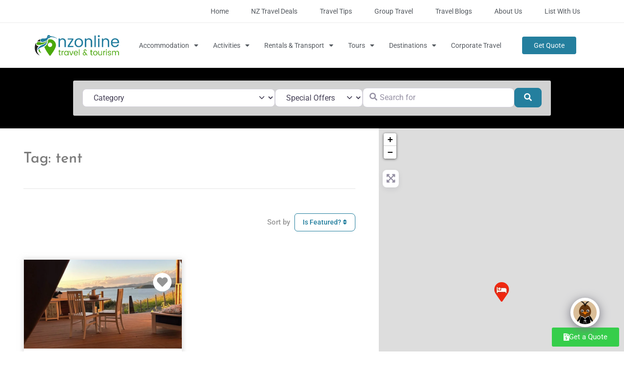

--- FILE ---
content_type: text/html; charset=UTF-8
request_url: https://www.nzonline.org.nz/places/tags/tent/
body_size: 83283
content:
<!doctype html>
<html lang="en-NZ">
<head>
	<meta charset="UTF-8">
	<meta name="viewport" content="width=device-width, initial-scale=1">
	<link rel="profile" href="https://gmpg.org/xfn/11">
	<meta name='robots' content='index, follow, max-image-preview:large, max-snippet:-1, max-video-preview:-1' />
	<style>img:is([sizes="auto" i], [sizes^="auto," i]) { contain-intrinsic-size: 3000px 1500px }</style>
	
<!-- Google Tag Manager by PYS -->
    <script data-cfasync="false" data-pagespeed-no-defer>
	    window.dataLayerPYS = window.dataLayerPYS || [];
	</script>
<!-- End Google Tag Manager by PYS -->
	<!-- This site is optimized with the Yoast SEO Premium plugin v26.6 (Yoast SEO v26.6) - https://yoast.com/wordpress/plugins/seo/ -->
	<title>tent - NZ Online Travel</title>
	<link rel="canonical" href="https://www.nzonline.org.nz/places/tags/tent/" />
	<meta property="og:locale" content="en_US" />
	<meta property="og:type" content="website" />
	<meta property="og:url" content="https://www.nzonline.org.nz/places/tags/tent/" />
	<meta property="og:site_name" content="NZ Online Travel" />
	<meta name="twitter:card" content="summary_large_image" />
	<meta name="twitter:site" content="@NzOnlineTravel" />
	<script type="application/ld+json" class="yoast-schema-graph">{"@context":"https://schema.org","@graph":[{"@type":"CollectionPage","@id":"https://www.nzonline.org.nz/places/tags/tent/","url":"https://www.nzonline.org.nz/places/tags/tent/","name":"","isPartOf":{"@id":"https://www.nzonline.org.nz/#website"},"primaryImageOfPage":{"@id":"https://www.nzonline.org.nz/places/tags/tent/#primaryimage"},"image":{"@id":"https://www.nzonline.org.nz/places/tags/tent/#primaryimage"},"thumbnailUrl":"https://www.nzonline.org.nz/wp-content/uploads/2023/10/coromandel-glamping.webp","inLanguage":"en-NZ"},{"@type":"ImageObject","inLanguage":"en-NZ","@id":"https://www.nzonline.org.nz/places/tags/tent/#primaryimage","url":"https://www.nzonline.org.nz/wp-content/uploads/2023/10/coromandel-glamping.webp","contentUrl":"https://www.nzonline.org.nz/wp-content/uploads/2023/10/coromandel-glamping.webp","width":1080,"height":1350},{"@type":"WebSite","@id":"https://www.nzonline.org.nz/#website","url":"https://www.nzonline.org.nz/","name":"NZ Online Travel","description":"New Zealand Tourism Directory","publisher":{"@id":"https://www.nzonline.org.nz/#organization"},"potentialAction":[{"@type":"SearchAction","target":{"@type":"EntryPoint","urlTemplate":"https://www.nzonline.org.nz/?s={search_term_string}"},"query-input":{"@type":"PropertyValueSpecification","valueRequired":true,"valueName":"search_term_string"}}],"inLanguage":"en-NZ"},{"@type":"Organization","@id":"https://www.nzonline.org.nz/#organization","name":"NZ Online Travel","url":"https://www.nzonline.org.nz/","logo":{"@type":"ImageObject","inLanguage":"en-NZ","@id":"https://www.nzonline.org.nz/#/schema/logo/image/","url":"https://www.nzonline.org.nz/wp-content/uploads/2023/06/nzonline-logo-blue-green.webp","contentUrl":"https://www.nzonline.org.nz/wp-content/uploads/2023/06/nzonline-logo-blue-green.webp","width":676,"height":173,"caption":"NZ Online Travel"},"image":{"@id":"https://www.nzonline.org.nz/#/schema/logo/image/"},"sameAs":["https://www.facebook.com/NZOnlineTravel","https://x.com/NzOnlineTravel","https://www.instagram.com/nzonlinetravel"]}]}</script>
	<!-- / Yoast SEO Premium plugin. -->


<link rel='dns-prefetch' href='//use.fontawesome.com' />
<link rel="alternate" type="application/rss+xml" title="NZ Online Travel &raquo; Feed" href="https://www.nzonline.org.nz/feed/" />
<link rel="alternate" type="application/rss+xml" title="NZ Online Travel &raquo; Comments Feed" href="https://www.nzonline.org.nz/comments/feed/" />
<link rel="alternate" type="application/rss+xml" title="NZ Online Travel &raquo; Places Feed" href="https://www.nzonline.org.nz/places/feed/" />
<script>
window._wpemojiSettings = {"baseUrl":"https:\/\/s.w.org\/images\/core\/emoji\/16.0.1\/72x72\/","ext":".png","svgUrl":"https:\/\/s.w.org\/images\/core\/emoji\/16.0.1\/svg\/","svgExt":".svg","source":{"concatemoji":"https:\/\/www.nzonline.org.nz\/wp-includes\/js\/wp-emoji-release.min.js?ver=6.8.3"}};
/*! This file is auto-generated */
!function(s,n){var o,i,e;function c(e){try{var t={supportTests:e,timestamp:(new Date).valueOf()};sessionStorage.setItem(o,JSON.stringify(t))}catch(e){}}function p(e,t,n){e.clearRect(0,0,e.canvas.width,e.canvas.height),e.fillText(t,0,0);var t=new Uint32Array(e.getImageData(0,0,e.canvas.width,e.canvas.height).data),a=(e.clearRect(0,0,e.canvas.width,e.canvas.height),e.fillText(n,0,0),new Uint32Array(e.getImageData(0,0,e.canvas.width,e.canvas.height).data));return t.every(function(e,t){return e===a[t]})}function u(e,t){e.clearRect(0,0,e.canvas.width,e.canvas.height),e.fillText(t,0,0);for(var n=e.getImageData(16,16,1,1),a=0;a<n.data.length;a++)if(0!==n.data[a])return!1;return!0}function f(e,t,n,a){switch(t){case"flag":return n(e,"\ud83c\udff3\ufe0f\u200d\u26a7\ufe0f","\ud83c\udff3\ufe0f\u200b\u26a7\ufe0f")?!1:!n(e,"\ud83c\udde8\ud83c\uddf6","\ud83c\udde8\u200b\ud83c\uddf6")&&!n(e,"\ud83c\udff4\udb40\udc67\udb40\udc62\udb40\udc65\udb40\udc6e\udb40\udc67\udb40\udc7f","\ud83c\udff4\u200b\udb40\udc67\u200b\udb40\udc62\u200b\udb40\udc65\u200b\udb40\udc6e\u200b\udb40\udc67\u200b\udb40\udc7f");case"emoji":return!a(e,"\ud83e\udedf")}return!1}function g(e,t,n,a){var r="undefined"!=typeof WorkerGlobalScope&&self instanceof WorkerGlobalScope?new OffscreenCanvas(300,150):s.createElement("canvas"),o=r.getContext("2d",{willReadFrequently:!0}),i=(o.textBaseline="top",o.font="600 32px Arial",{});return e.forEach(function(e){i[e]=t(o,e,n,a)}),i}function t(e){var t=s.createElement("script");t.src=e,t.defer=!0,s.head.appendChild(t)}"undefined"!=typeof Promise&&(o="wpEmojiSettingsSupports",i=["flag","emoji"],n.supports={everything:!0,everythingExceptFlag:!0},e=new Promise(function(e){s.addEventListener("DOMContentLoaded",e,{once:!0})}),new Promise(function(t){var n=function(){try{var e=JSON.parse(sessionStorage.getItem(o));if("object"==typeof e&&"number"==typeof e.timestamp&&(new Date).valueOf()<e.timestamp+604800&&"object"==typeof e.supportTests)return e.supportTests}catch(e){}return null}();if(!n){if("undefined"!=typeof Worker&&"undefined"!=typeof OffscreenCanvas&&"undefined"!=typeof URL&&URL.createObjectURL&&"undefined"!=typeof Blob)try{var e="postMessage("+g.toString()+"("+[JSON.stringify(i),f.toString(),p.toString(),u.toString()].join(",")+"));",a=new Blob([e],{type:"text/javascript"}),r=new Worker(URL.createObjectURL(a),{name:"wpTestEmojiSupports"});return void(r.onmessage=function(e){c(n=e.data),r.terminate(),t(n)})}catch(e){}c(n=g(i,f,p,u))}t(n)}).then(function(e){for(var t in e)n.supports[t]=e[t],n.supports.everything=n.supports.everything&&n.supports[t],"flag"!==t&&(n.supports.everythingExceptFlag=n.supports.everythingExceptFlag&&n.supports[t]);n.supports.everythingExceptFlag=n.supports.everythingExceptFlag&&!n.supports.flag,n.DOMReady=!1,n.readyCallback=function(){n.DOMReady=!0}}).then(function(){return e}).then(function(){var e;n.supports.everything||(n.readyCallback(),(e=n.source||{}).concatemoji?t(e.concatemoji):e.wpemoji&&e.twemoji&&(t(e.twemoji),t(e.wpemoji)))}))}((window,document),window._wpemojiSettings);
</script>
<style id='wp-emoji-styles-inline-css'>

	img.wp-smiley, img.emoji {
		display: inline !important;
		border: none !important;
		box-shadow: none !important;
		height: 1em !important;
		width: 1em !important;
		margin: 0 0.07em !important;
		vertical-align: -0.1em !important;
		background: none !important;
		padding: 0 !important;
	}
</style>
<link rel='stylesheet' id='wp-block-library-css' href='https://www.nzonline.org.nz/wp-includes/css/dist/block-library/style.min.css?ver=6.8.3' media='all' />
<style id='safe-svg-svg-icon-style-inline-css'>
.safe-svg-cover{text-align:center}.safe-svg-cover .safe-svg-inside{display:inline-block;max-width:100%}.safe-svg-cover svg{height:100%;max-height:100%;max-width:100%;width:100%}

</style>
<style id='global-styles-inline-css'>
:root{--wp--preset--aspect-ratio--square: 1;--wp--preset--aspect-ratio--4-3: 4/3;--wp--preset--aspect-ratio--3-4: 3/4;--wp--preset--aspect-ratio--3-2: 3/2;--wp--preset--aspect-ratio--2-3: 2/3;--wp--preset--aspect-ratio--16-9: 16/9;--wp--preset--aspect-ratio--9-16: 9/16;--wp--preset--color--black: #000000;--wp--preset--color--cyan-bluish-gray: #abb8c3;--wp--preset--color--white: #ffffff;--wp--preset--color--pale-pink: #f78da7;--wp--preset--color--vivid-red: #cf2e2e;--wp--preset--color--luminous-vivid-orange: #ff6900;--wp--preset--color--luminous-vivid-amber: #fcb900;--wp--preset--color--light-green-cyan: #7bdcb5;--wp--preset--color--vivid-green-cyan: #00d084;--wp--preset--color--pale-cyan-blue: #8ed1fc;--wp--preset--color--vivid-cyan-blue: #0693e3;--wp--preset--color--vivid-purple: #9b51e0;--wp--preset--gradient--vivid-cyan-blue-to-vivid-purple: linear-gradient(135deg,rgba(6,147,227,1) 0%,rgb(155,81,224) 100%);--wp--preset--gradient--light-green-cyan-to-vivid-green-cyan: linear-gradient(135deg,rgb(122,220,180) 0%,rgb(0,208,130) 100%);--wp--preset--gradient--luminous-vivid-amber-to-luminous-vivid-orange: linear-gradient(135deg,rgba(252,185,0,1) 0%,rgba(255,105,0,1) 100%);--wp--preset--gradient--luminous-vivid-orange-to-vivid-red: linear-gradient(135deg,rgba(255,105,0,1) 0%,rgb(207,46,46) 100%);--wp--preset--gradient--very-light-gray-to-cyan-bluish-gray: linear-gradient(135deg,rgb(238,238,238) 0%,rgb(169,184,195) 100%);--wp--preset--gradient--cool-to-warm-spectrum: linear-gradient(135deg,rgb(74,234,220) 0%,rgb(151,120,209) 20%,rgb(207,42,186) 40%,rgb(238,44,130) 60%,rgb(251,105,98) 80%,rgb(254,248,76) 100%);--wp--preset--gradient--blush-light-purple: linear-gradient(135deg,rgb(255,206,236) 0%,rgb(152,150,240) 100%);--wp--preset--gradient--blush-bordeaux: linear-gradient(135deg,rgb(254,205,165) 0%,rgb(254,45,45) 50%,rgb(107,0,62) 100%);--wp--preset--gradient--luminous-dusk: linear-gradient(135deg,rgb(255,203,112) 0%,rgb(199,81,192) 50%,rgb(65,88,208) 100%);--wp--preset--gradient--pale-ocean: linear-gradient(135deg,rgb(255,245,203) 0%,rgb(182,227,212) 50%,rgb(51,167,181) 100%);--wp--preset--gradient--electric-grass: linear-gradient(135deg,rgb(202,248,128) 0%,rgb(113,206,126) 100%);--wp--preset--gradient--midnight: linear-gradient(135deg,rgb(2,3,129) 0%,rgb(40,116,252) 100%);--wp--preset--font-size--small: 13px;--wp--preset--font-size--medium: 20px;--wp--preset--font-size--large: 36px;--wp--preset--font-size--x-large: 42px;--wp--preset--spacing--20: 0.44rem;--wp--preset--spacing--30: 0.67rem;--wp--preset--spacing--40: 1rem;--wp--preset--spacing--50: 1.5rem;--wp--preset--spacing--60: 2.25rem;--wp--preset--spacing--70: 3.38rem;--wp--preset--spacing--80: 5.06rem;--wp--preset--shadow--natural: 6px 6px 9px rgba(0, 0, 0, 0.2);--wp--preset--shadow--deep: 12px 12px 50px rgba(0, 0, 0, 0.4);--wp--preset--shadow--sharp: 6px 6px 0px rgba(0, 0, 0, 0.2);--wp--preset--shadow--outlined: 6px 6px 0px -3px rgba(255, 255, 255, 1), 6px 6px rgba(0, 0, 0, 1);--wp--preset--shadow--crisp: 6px 6px 0px rgba(0, 0, 0, 1);}:root { --wp--style--global--content-size: 800px;--wp--style--global--wide-size: 1200px; }:where(body) { margin: 0; }.wp-site-blocks > .alignleft { float: left; margin-right: 2em; }.wp-site-blocks > .alignright { float: right; margin-left: 2em; }.wp-site-blocks > .aligncenter { justify-content: center; margin-left: auto; margin-right: auto; }:where(.wp-site-blocks) > * { margin-block-start: 24px; margin-block-end: 0; }:where(.wp-site-blocks) > :first-child { margin-block-start: 0; }:where(.wp-site-blocks) > :last-child { margin-block-end: 0; }:root { --wp--style--block-gap: 24px; }:root :where(.is-layout-flow) > :first-child{margin-block-start: 0;}:root :where(.is-layout-flow) > :last-child{margin-block-end: 0;}:root :where(.is-layout-flow) > *{margin-block-start: 24px;margin-block-end: 0;}:root :where(.is-layout-constrained) > :first-child{margin-block-start: 0;}:root :where(.is-layout-constrained) > :last-child{margin-block-end: 0;}:root :where(.is-layout-constrained) > *{margin-block-start: 24px;margin-block-end: 0;}:root :where(.is-layout-flex){gap: 24px;}:root :where(.is-layout-grid){gap: 24px;}.is-layout-flow > .alignleft{float: left;margin-inline-start: 0;margin-inline-end: 2em;}.is-layout-flow > .alignright{float: right;margin-inline-start: 2em;margin-inline-end: 0;}.is-layout-flow > .aligncenter{margin-left: auto !important;margin-right: auto !important;}.is-layout-constrained > .alignleft{float: left;margin-inline-start: 0;margin-inline-end: 2em;}.is-layout-constrained > .alignright{float: right;margin-inline-start: 2em;margin-inline-end: 0;}.is-layout-constrained > .aligncenter{margin-left: auto !important;margin-right: auto !important;}.is-layout-constrained > :where(:not(.alignleft):not(.alignright):not(.alignfull)){max-width: var(--wp--style--global--content-size);margin-left: auto !important;margin-right: auto !important;}.is-layout-constrained > .alignwide{max-width: var(--wp--style--global--wide-size);}body .is-layout-flex{display: flex;}.is-layout-flex{flex-wrap: wrap;align-items: center;}.is-layout-flex > :is(*, div){margin: 0;}body .is-layout-grid{display: grid;}.is-layout-grid > :is(*, div){margin: 0;}body{padding-top: 0px;padding-right: 0px;padding-bottom: 0px;padding-left: 0px;}a:where(:not(.wp-element-button)){text-decoration: underline;}:root :where(.wp-element-button, .wp-block-button__link){background-color: #32373c;border-width: 0;color: #fff;font-family: inherit;font-size: inherit;line-height: inherit;padding: calc(0.667em + 2px) calc(1.333em + 2px);text-decoration: none;}.has-black-color{color: var(--wp--preset--color--black) !important;}.has-cyan-bluish-gray-color{color: var(--wp--preset--color--cyan-bluish-gray) !important;}.has-white-color{color: var(--wp--preset--color--white) !important;}.has-pale-pink-color{color: var(--wp--preset--color--pale-pink) !important;}.has-vivid-red-color{color: var(--wp--preset--color--vivid-red) !important;}.has-luminous-vivid-orange-color{color: var(--wp--preset--color--luminous-vivid-orange) !important;}.has-luminous-vivid-amber-color{color: var(--wp--preset--color--luminous-vivid-amber) !important;}.has-light-green-cyan-color{color: var(--wp--preset--color--light-green-cyan) !important;}.has-vivid-green-cyan-color{color: var(--wp--preset--color--vivid-green-cyan) !important;}.has-pale-cyan-blue-color{color: var(--wp--preset--color--pale-cyan-blue) !important;}.has-vivid-cyan-blue-color{color: var(--wp--preset--color--vivid-cyan-blue) !important;}.has-vivid-purple-color{color: var(--wp--preset--color--vivid-purple) !important;}.has-black-background-color{background-color: var(--wp--preset--color--black) !important;}.has-cyan-bluish-gray-background-color{background-color: var(--wp--preset--color--cyan-bluish-gray) !important;}.has-white-background-color{background-color: var(--wp--preset--color--white) !important;}.has-pale-pink-background-color{background-color: var(--wp--preset--color--pale-pink) !important;}.has-vivid-red-background-color{background-color: var(--wp--preset--color--vivid-red) !important;}.has-luminous-vivid-orange-background-color{background-color: var(--wp--preset--color--luminous-vivid-orange) !important;}.has-luminous-vivid-amber-background-color{background-color: var(--wp--preset--color--luminous-vivid-amber) !important;}.has-light-green-cyan-background-color{background-color: var(--wp--preset--color--light-green-cyan) !important;}.has-vivid-green-cyan-background-color{background-color: var(--wp--preset--color--vivid-green-cyan) !important;}.has-pale-cyan-blue-background-color{background-color: var(--wp--preset--color--pale-cyan-blue) !important;}.has-vivid-cyan-blue-background-color{background-color: var(--wp--preset--color--vivid-cyan-blue) !important;}.has-vivid-purple-background-color{background-color: var(--wp--preset--color--vivid-purple) !important;}.has-black-border-color{border-color: var(--wp--preset--color--black) !important;}.has-cyan-bluish-gray-border-color{border-color: var(--wp--preset--color--cyan-bluish-gray) !important;}.has-white-border-color{border-color: var(--wp--preset--color--white) !important;}.has-pale-pink-border-color{border-color: var(--wp--preset--color--pale-pink) !important;}.has-vivid-red-border-color{border-color: var(--wp--preset--color--vivid-red) !important;}.has-luminous-vivid-orange-border-color{border-color: var(--wp--preset--color--luminous-vivid-orange) !important;}.has-luminous-vivid-amber-border-color{border-color: var(--wp--preset--color--luminous-vivid-amber) !important;}.has-light-green-cyan-border-color{border-color: var(--wp--preset--color--light-green-cyan) !important;}.has-vivid-green-cyan-border-color{border-color: var(--wp--preset--color--vivid-green-cyan) !important;}.has-pale-cyan-blue-border-color{border-color: var(--wp--preset--color--pale-cyan-blue) !important;}.has-vivid-cyan-blue-border-color{border-color: var(--wp--preset--color--vivid-cyan-blue) !important;}.has-vivid-purple-border-color{border-color: var(--wp--preset--color--vivid-purple) !important;}.has-vivid-cyan-blue-to-vivid-purple-gradient-background{background: var(--wp--preset--gradient--vivid-cyan-blue-to-vivid-purple) !important;}.has-light-green-cyan-to-vivid-green-cyan-gradient-background{background: var(--wp--preset--gradient--light-green-cyan-to-vivid-green-cyan) !important;}.has-luminous-vivid-amber-to-luminous-vivid-orange-gradient-background{background: var(--wp--preset--gradient--luminous-vivid-amber-to-luminous-vivid-orange) !important;}.has-luminous-vivid-orange-to-vivid-red-gradient-background{background: var(--wp--preset--gradient--luminous-vivid-orange-to-vivid-red) !important;}.has-very-light-gray-to-cyan-bluish-gray-gradient-background{background: var(--wp--preset--gradient--very-light-gray-to-cyan-bluish-gray) !important;}.has-cool-to-warm-spectrum-gradient-background{background: var(--wp--preset--gradient--cool-to-warm-spectrum) !important;}.has-blush-light-purple-gradient-background{background: var(--wp--preset--gradient--blush-light-purple) !important;}.has-blush-bordeaux-gradient-background{background: var(--wp--preset--gradient--blush-bordeaux) !important;}.has-luminous-dusk-gradient-background{background: var(--wp--preset--gradient--luminous-dusk) !important;}.has-pale-ocean-gradient-background{background: var(--wp--preset--gradient--pale-ocean) !important;}.has-electric-grass-gradient-background{background: var(--wp--preset--gradient--electric-grass) !important;}.has-midnight-gradient-background{background: var(--wp--preset--gradient--midnight) !important;}.has-small-font-size{font-size: var(--wp--preset--font-size--small) !important;}.has-medium-font-size{font-size: var(--wp--preset--font-size--medium) !important;}.has-large-font-size{font-size: var(--wp--preset--font-size--large) !important;}.has-x-large-font-size{font-size: var(--wp--preset--font-size--x-large) !important;}
:root :where(.wp-block-pullquote){font-size: 1.5em;line-height: 1.6;}
</style>
<link rel='stylesheet' id='megamenu-css' href='https://www.nzonline.org.nz/wp-content/uploads/maxmegamenu/style.css?ver=1a1f25' media='all' />
<link rel='stylesheet' id='dashicons-css' href='https://www.nzonline.org.nz/wp-includes/css/dashicons.min.css?ver=6.8.3' media='all' />
<link rel='stylesheet' id='hello-elementor-child-style-css' href='https://www.nzonline.org.nz/wp-content/themes/hello-elementor-child/style.css?ver=1.0.0' media='all' />
<link rel='stylesheet' id='hello-elementor-css' href='https://www.nzonline.org.nz/wp-content/themes/hello-elementor/assets/css/reset.css?ver=3.4.4' media='all' />
<link rel='stylesheet' id='hello-elementor-theme-style-css' href='https://www.nzonline.org.nz/wp-content/themes/hello-elementor/assets/css/theme.css?ver=3.4.4' media='all' />
<link rel='stylesheet' id='hello-elementor-header-footer-css' href='https://www.nzonline.org.nz/wp-content/themes/hello-elementor/assets/css/header-footer.css?ver=3.4.4' media='all' />
<link rel='stylesheet' id='elementor-frontend-css' href='https://www.nzonline.org.nz/wp-content/plugins/elementor/assets/css/frontend.min.css?ver=3.30.2' media='all' />
<link rel='stylesheet' id='elementor-post-170-css' href='https://www.nzonline.org.nz/wp-content/uploads/elementor/css/post-170.css?ver=1764029541' media='all' />
<link rel='stylesheet' id='widget-nav-menu-css' href='https://www.nzonline.org.nz/wp-content/plugins/elementor-pro/assets/css/widget-nav-menu.min.css?ver=3.30.0' media='all' />
<link rel='stylesheet' id='widget-image-css' href='https://www.nzonline.org.nz/wp-content/plugins/elementor/assets/css/widget-image.min.css?ver=3.30.2' media='all' />
<link rel='stylesheet' id='widget-heading-css' href='https://www.nzonline.org.nz/wp-content/plugins/elementor/assets/css/widget-heading.min.css?ver=3.30.2' media='all' />
<link rel='stylesheet' id='widget-posts-css' href='https://www.nzonline.org.nz/wp-content/plugins/elementor-pro/assets/css/widget-posts.min.css?ver=3.30.0' media='all' />
<link rel='stylesheet' id='widget-social-icons-css' href='https://www.nzonline.org.nz/wp-content/plugins/elementor/assets/css/widget-social-icons.min.css?ver=3.30.2' media='all' />
<link rel='stylesheet' id='e-apple-webkit-css' href='https://www.nzonline.org.nz/wp-content/plugins/elementor/assets/css/conditionals/apple-webkit.min.css?ver=3.30.2' media='all' />
<link rel='stylesheet' id='swiper-css' href='https://www.nzonline.org.nz/wp-content/plugins/elementor/assets/lib/swiper/v8/css/swiper.min.css?ver=8.4.5' media='all' />
<link rel='stylesheet' id='e-swiper-css' href='https://www.nzonline.org.nz/wp-content/plugins/elementor/assets/css/conditionals/e-swiper.min.css?ver=3.30.2' media='all' />
<link rel='stylesheet' id='widget-divider-css' href='https://www.nzonline.org.nz/wp-content/plugins/elementor/assets/css/widget-divider.min.css?ver=3.30.2' media='all' />
<link rel='stylesheet' id='e-sticky-css' href='https://www.nzonline.org.nz/wp-content/plugins/elementor-pro/assets/css/modules/sticky.min.css?ver=3.30.0' media='all' />
<link rel='stylesheet' id='elementor-icons-css' href='https://www.nzonline.org.nz/wp-content/plugins/elementor/assets/lib/eicons/css/elementor-icons.min.css?ver=5.43.0' media='all' />
<link rel='stylesheet' id='font-awesome-5-all-css' href='https://www.nzonline.org.nz/wp-content/plugins/elementor/assets/lib/font-awesome/css/all.min.css?ver=3.30.2' media='all' />
<link rel='stylesheet' id='font-awesome-4-shim-css' href='https://www.nzonline.org.nz/wp-content/plugins/elementor/assets/lib/font-awesome/css/v4-shims.min.css?ver=3.30.2' media='all' />
<link rel='stylesheet' id='elementor-post-169-css' href='https://www.nzonline.org.nz/wp-content/uploads/elementor/css/post-169.css?ver=1764029541' media='all' />
<link rel='stylesheet' id='elementor-post-163-css' href='https://www.nzonline.org.nz/wp-content/uploads/elementor/css/post-163.css?ver=1764029541' media='all' />
<link rel='stylesheet' id='elementor-post-161-css' href='https://www.nzonline.org.nz/wp-content/uploads/elementor/css/post-161.css?ver=1764029541' media='all' />
<link rel='stylesheet' id='searchwp-forms-css' href='https://www.nzonline.org.nz/wp-content/plugins/searchwp-live-ajax-search/assets/styles/frontend/search-forms.min.css?ver=1.8.6' media='all' />
<link rel='stylesheet' id='searchwp-live-search-css' href='https://www.nzonline.org.nz/wp-content/plugins/searchwp-live-ajax-search/assets/styles/style.min.css?ver=1.8.6' media='all' />
<style id='searchwp-live-search-inline-css'>
.searchwp-live-search-result .searchwp-live-search-result--title a {
  font-size: 16px;
}
.searchwp-live-search-result .searchwp-live-search-result--price {
  font-size: 14px;
}
.searchwp-live-search-result .searchwp-live-search-result--add-to-cart .button {
  font-size: 14px;
}

</style>
<link rel='stylesheet' id='ayecode-ui-css' href='https://www.nzonline.org.nz/wp-content/plugins/geodirectory/vendor/ayecode/wp-ayecode-ui/assets-v5/css/ayecode-ui-compatibility.css?ver=0.2.38' media='all' />
<style id='ayecode-ui-inline-css'>
html body{--bs-link-hover-color:rgba(var(--bs-primary-rgb),.75);--bs-link-color:var(--bs-primary)}.bsui .breadcrumb{--bs-breadcrumb-item-active-color:#247f9e}.bsui .navbar{--bs-nav-link-hover-color:#247f9e;--bs-navbar-hover-color:#247f9e;--bs-navbar-active-color:#247f9e}.bsui a{color:var(--bs-primary)}.bsui .text-primary{color:var(--bs-primary)!important}.bsui .dropdown-menu{--bs-dropdown-link-hover-color:var(--bs-primary);--bs-dropdown-link-active-color:var(--bs-primary)}.bsui .pagination{--bs-pagination-hover-color:var(--bs-primary);--bs-pagination-active-bg:var(--bs-primary)}.bsui .link-primary{color:var(--bs-primary-rgb)!important}.bsui .link-primary:hover{color:rgba(var(--bs-primary-rgb),.8)!important}.bsui .btn-primary{--bs-btn-bg:#247f9e;--bs-btn-border-color:#247f9e;--bs-btn-hover-bg:rgba(var(--bs-primary-rgb),.9);--bs-btn-hover-border-color:rgba(var(--bs-primary-rgb),.9);--bs-btn-focus-shadow-rgb:--bs-primary-rgb;--bs-btn-active-bg:rgba(var(--bs-primary-rgb),.9);--bs-btn-active-border-color:rgba(var(--bs-primary-rgb),.9);--bs-btn-active-shadow:unset;--bs-btn-disabled-bg:rgba(var(--bs-primary-rgb),.5);--bs-btn-disabled-border-color:rgba(var(--bs-primary-rgb),.1)}.bsui .btn-outline-primary{--bs-btn-color:#247f9e;--bs-btn-border-color:#247f9e;--bs-btn-hover-bg:rgba(var(--bs-primary-rgb),.9);--bs-btn-hover-border-color:rgba(var(--bs-primary-rgb),.9);--bs-btn-focus-shadow-rgb:--bs-primary-rgb;--bs-btn-active-bg:rgba(var(--bs-primary-rgb),.9);--bs-btn-active-border-color:rgba(var(--bs-primary-rgb),.9);--bs-btn-active-shadow:unset;--bs-btn-disabled-bg:rgba(var(--bs-primary-rgb),.5);--bs-btn-disabled-border-color:rgba(var(--bs-primary-rgb),.1)}.bsui .btn-primary:hover{box-shadow:0 .25rem .25rem .125rem rgb(var(--bs-primary-rgb),.1),0 .375rem .75rem -.125rem rgb(var(--bs-primary-rgb),.4)}html body{--bs-primary:#247f9e}html body{--bs-primary-rgb:36,127,158}.bsui .btn-primary:hover,.bsui .btn-primary:focus,.bsui .btn-primary.focus{background-color:#227693;border-color:#21738f}.bsui .btn-outline-primary:not(:disabled):not(.disabled):active:focus,.bsui .btn-outline-primary:not(:disabled):not(.disabled).active:focus,.show>.bsui .btn-outline-primary.dropdown-toggle:focus{box-shadow:0 0 0 .2rem #247f9e40}.bsui .btn-primary:not(:disabled):not(.disabled):active,.bsui .btn-primary:not(:disabled):not(.disabled).active,.show>.bsui .btn-primary.dropdown-toggle{background-color:#21738f;border-color:#20708b}.bsui .btn-primary:not(:disabled):not(.disabled):active:focus,.bsui .btn-primary:not(:disabled):not(.disabled).active:focus,.show>.bsui .btn-primary.dropdown-toggle:focus{box-shadow:0 0 0 .2rem #247f9e40}.bsui .btn-primary:not(:disabled):not(.disabled):active:focus,.bsui .btn-primary:not(:disabled):not(.disabled):focus{box-shadow:0 .25rem .25rem .125rem rgba(var(--bs-primary-rgb),.1),0 .375rem .75rem -.125rem rgba(var(--bs-primary-rgb),.4)}.bsui .alert-primary{--bs-alert-bg:rgba(var(--bs-primary-rgb),.1)!important;--bs-alert-border-color:rgba(var(--bs-primary-rgb),.25)!important;--bs-alert-color:rgba(var(--bs-primary-rgb),1)!important}.bsui .link-secondary{color:var(--bs-secondary-rgb)!important}.bsui .link-secondary:hover{color:rgba(var(--bs-secondary-rgb),.8)!important}.bsui .btn-secondary{--bs-btn-bg:#4aa90b;--bs-btn-border-color:#4aa90b;--bs-btn-hover-bg:rgba(var(--bs-secondary-rgb),.9);--bs-btn-hover-border-color:rgba(var(--bs-secondary-rgb),.9);--bs-btn-focus-shadow-rgb:--bs-secondary-rgb;--bs-btn-active-bg:rgba(var(--bs-secondary-rgb),.9);--bs-btn-active-border-color:rgba(var(--bs-secondary-rgb),.9);--bs-btn-active-shadow:unset;--bs-btn-disabled-bg:rgba(var(--bs-secondary-rgb),.5);--bs-btn-disabled-border-color:rgba(var(--bs-secondary-rgb),.1)}.bsui .btn-outline-secondary{--bs-btn-color:#4aa90b;--bs-btn-border-color:#4aa90b;--bs-btn-hover-bg:rgba(var(--bs-secondary-rgb),.9);--bs-btn-hover-border-color:rgba(var(--bs-secondary-rgb),.9);--bs-btn-focus-shadow-rgb:--bs-secondary-rgb;--bs-btn-active-bg:rgba(var(--bs-secondary-rgb),.9);--bs-btn-active-border-color:rgba(var(--bs-secondary-rgb),.9);--bs-btn-active-shadow:unset;--bs-btn-disabled-bg:rgba(var(--bs-secondary-rgb),.5);--bs-btn-disabled-border-color:rgba(var(--bs-secondary-rgb),.1)}.bsui .btn-secondary:hover{box-shadow:0 .25rem .25rem .125rem rgb(var(--bs-secondary-rgb),.1),0 .375rem .75rem -.125rem rgb(var(--bs-secondary-rgb),.4)}html body{--bs-secondary:#4aa90b}html body{--bs-secondary-rgb:74,169,11}.bsui .btn-secondary:hover,.bsui .btn-secondary:focus,.bsui .btn-secondary.focus{background-color:#459d0b;border-color:#43990a}.bsui .btn-outline-secondary:not(:disabled):not(.disabled):active:focus,.bsui .btn-outline-secondary:not(:disabled):not(.disabled).active:focus,.show>.bsui .btn-outline-secondary.dropdown-toggle:focus{box-shadow:0 0 0 .2rem #4aa90b40}.bsui .btn-secondary:not(:disabled):not(.disabled):active,.bsui .btn-secondary:not(:disabled):not(.disabled).active,.show>.bsui .btn-secondary.dropdown-toggle{background-color:#43990a;border-color:#41940a}.bsui .btn-secondary:not(:disabled):not(.disabled):active:focus,.bsui .btn-secondary:not(:disabled):not(.disabled).active:focus,.show>.bsui .btn-secondary.dropdown-toggle:focus{box-shadow:0 0 0 .2rem #4aa90b40}.bsui .btn-secondary:not(:disabled):not(.disabled):active:focus,.bsui .btn-secondary:not(:disabled):not(.disabled):focus{box-shadow:0 .25rem .25rem .125rem rgba(var(--bs-secondary-rgb),.1),0 .375rem .75rem -.125rem rgba(var(--bs-secondary-rgb),.4)}.bsui .alert-secondary{--bs-alert-bg:rgba(var(--bs-secondary-rgb),.1)!important;--bs-alert-border-color:rgba(var(--bs-secondary-rgb),.25)!important;--bs-alert-color:rgba(var(--bs-secondary-rgb),1)!important}body.modal-open #wpadminbar{z-index:999}.embed-responsive-16by9 .fluid-width-video-wrapper{padding:0!important;position:initial}.aui-nav-links .pagination{justify-content:inherit}
</style>
<link rel='stylesheet' id='qcld-wp-chatbot-common-style-css' href='https://www.nzonline.org.nz/wp-content/plugins/wpbot-pro-master/css/common-style.css?ver=14.9.1' media='screen' />
<style id='qcld-wp-chatbot-common-style-inline-css'>
.wp-chatbot-ball{
                background: #fff !important;
            }
            .wp-chatbot-ball:hover, .wp-chatbot-ball:focus{
                background: #fff !important;
            }
            .qc_wpbot_floating_main{
                background-color: #fff !important;
            }
            .qc_wpbot_floating_main:hover, .qc_wpbot_floating_main:focus{
                background-color: #fff !important;
            }
            
</style>
<link rel='stylesheet' id='qcld-wp-chatbot-magnifict-qcpopup-css-css' href='https://www.nzonline.org.nz/wp-content/plugins/wpbot-pro-master/css/magnific-popup.css?ver=14.9.1' media='screen' />
<link rel='stylesheet' id='qlcd-wp-chatbot-font-awe-css' href='https://www.nzonline.org.nz/wp-content/plugins/wpbot-pro-master/css/font-awesome.min.css?ver=14.9.1' media='screen' />
<link rel='stylesheet' id='qlcd-wp-chatbot-ani-mate-css' href='https://www.nzonline.org.nz/wp-content/plugins/wpbot-pro-master/css/animate.css?ver=14.9.1' media='screen' />
<link rel='stylesheet' id='font-awesome-css' href='https://use.fontawesome.com/releases/v0/css/all.css?wpfas=true' media='all' />
<link rel='stylesheet' id='elementor-gf-local-roboto-css' href='https://www.nzonline.org.nz/wp-content/uploads/elementor/google-fonts/css/roboto.css?ver=1752057876' media='all' />
<link rel='stylesheet' id='elementor-gf-local-robotoslab-css' href='https://www.nzonline.org.nz/wp-content/uploads/elementor/google-fonts/css/robotoslab.css?ver=1752057880' media='all' />
<link rel='stylesheet' id='elementor-gf-local-josefinsans-css' href='https://www.nzonline.org.nz/wp-content/uploads/elementor/google-fonts/css/josefinsans.css?ver=1752057883' media='all' />
<link rel='stylesheet' id='elementor-icons-shared-0-css' href='https://www.nzonline.org.nz/wp-content/plugins/elementor/assets/lib/font-awesome/css/fontawesome.min.css?ver=5.15.3' media='all' />
<link rel='stylesheet' id='elementor-icons-fa-solid-css' href='https://www.nzonline.org.nz/wp-content/plugins/elementor/assets/lib/font-awesome/css/solid.min.css?ver=5.15.3' media='all' />
<link rel='stylesheet' id='elementor-icons-fa-brands-css' href='https://www.nzonline.org.nz/wp-content/plugins/elementor/assets/lib/font-awesome/css/brands.min.css?ver=5.15.3' media='all' />
<script src="https://www.nzonline.org.nz/wp-includes/js/jquery/jquery.min.js?ver=3.7.1" id="jquery-core-js"></script>
<script id="jquery-core-js-after">
window.gdSetMap = window.gdSetMap || 'osm';window.gdLoadMap = window.gdLoadMap || '';
</script>
<script src="https://www.nzonline.org.nz/wp-includes/js/jquery/jquery-migrate.min.js?ver=3.4.1" id="jquery-migrate-js"></script>
<script id="jquery-js-after">
window.gdSetMap = window.gdSetMap || 'osm';window.gdLoadMap = window.gdLoadMap || '';
</script>
<script src="https://www.nzonline.org.nz/wp-content/plugins/geodir_custom_posts/assets/js/widget.min.js?ver=2.3.4" id="geodir-cp-widget-js"></script>
<script src="https://www.nzonline.org.nz/wp-content/plugins/geodirectory/vendor/ayecode/wp-ayecode-ui/assets-v5/js/bootstrap.bundle.min.js?ver=0.2.38" id="bootstrap-js-bundle-js"></script>
<script id="bootstrap-js-bundle-js-after">
function aui_init_greedy_nav(){jQuery('nav.greedy').each(function(i,obj){if(jQuery(this).hasClass("being-greedy")){return true}jQuery(this).addClass('navbar-expand');jQuery(this).off('shown.bs.tab').on('shown.bs.tab',function(e){if(jQuery(e.target).closest('.dropdown-menu').hasClass('greedy-links')){jQuery(e.target).closest('.greedy').find('.greedy-btn.dropdown').attr('aria-expanded','false');jQuery(e.target).closest('.greedy-links').removeClass('show').addClass('d-none')}});jQuery(document).off('mousemove','.greedy-btn').on('mousemove','.greedy-btn',function(e){jQuery('.dropdown-menu.greedy-links').removeClass('d-none')});var $vlinks='';var $dDownClass='';var ddItemClass='greedy-nav-item';if(jQuery(this).find('.navbar-nav').length){if(jQuery(this).find('.navbar-nav').hasClass("being-greedy")){return true}$vlinks=jQuery(this).find('.navbar-nav').addClass("being-greedy w-100").removeClass('overflow-hidden')}else if(jQuery(this).find('.nav').length){if(jQuery(this).find('.nav').hasClass("being-greedy")){return true}$vlinks=jQuery(this).find('.nav').addClass("being-greedy w-100").removeClass('overflow-hidden');$dDownClass=' mt-0 p-0 zi-5 ';ddItemClass+=' mt-0 me-0'}else{return false}jQuery($vlinks).append('<li class="nav-item list-unstyled ml-auto greedy-btn d-none dropdown"><button data-bs-toggle="collapse" class="nav-link greedy-nav-link" role="button"><i class="fas fa-ellipsis-h"></i> <span class="greedy-count badge bg-dark rounded-pill"></span></button><ul class="greedy-links dropdown-menu dropdown-menu-end '+$dDownClass+'"></ul></li>');var $hlinks=jQuery(this).find('.greedy-links');var $btn=jQuery(this).find('.greedy-btn');var numOfItems=0;var totalSpace=0;var closingTime=1000;var breakWidths=[];$vlinks.children().outerWidth(function(i,w){totalSpace+=w;numOfItems+=1;breakWidths.push(totalSpace)});var availableSpace,numOfVisibleItems,requiredSpace,buttonSpace,timer;function check(){buttonSpace=$btn.width();availableSpace=$vlinks.width()-10;numOfVisibleItems=$vlinks.children().length;requiredSpace=breakWidths[numOfVisibleItems-1];if(numOfVisibleItems>1&&requiredSpace>availableSpace){var $li=$vlinks.children().last().prev();$li.removeClass('nav-item').addClass(ddItemClass);if(!jQuery($hlinks).children().length){$li.find('.nav-link').addClass('w-100 dropdown-item rounded-0 rounded-bottom')}else{jQuery($hlinks).find('.nav-link').removeClass('rounded-top');$li.find('.nav-link').addClass('w-100 dropdown-item rounded-0 rounded-top')}$li.prependTo($hlinks);numOfVisibleItems-=1;check()}else if(availableSpace>breakWidths[numOfVisibleItems]){$hlinks.children().first().insertBefore($btn);numOfVisibleItems+=1;check()}jQuery($btn).find(".greedy-count").html(numOfItems-numOfVisibleItems);if(numOfVisibleItems===numOfItems){$btn.addClass('d-none')}else $btn.removeClass('d-none')}jQuery(window).on("resize",function(){check()});check()})}function aui_select2_locale(){var aui_select2_params={"i18n_select_state_text":"Select an option\u2026","i18n_no_matches":"No matches found","i18n_ajax_error":"Loading failed","i18n_input_too_short_1":"Please enter 1 or more characters","i18n_input_too_short_n":"Please enter %item% or more characters","i18n_input_too_long_1":"Please delete 1 character","i18n_input_too_long_n":"Please delete %item% characters","i18n_selection_too_long_1":"You can only select 1 item","i18n_selection_too_long_n":"You can only select %item% items","i18n_load_more":"Loading more results\u2026","i18n_searching":"Searching\u2026"};return{theme:"bootstrap-5",width:jQuery(this).data('width')?jQuery(this).data('width'):jQuery(this).hasClass('w-100')?'100%':'style',placeholder:jQuery(this).data('placeholder'),language:{errorLoading:function(){return aui_select2_params.i18n_searching},inputTooLong:function(args){var overChars=args.input.length-args.maximum;if(1===overChars){return aui_select2_params.i18n_input_too_long_1}return aui_select2_params.i18n_input_too_long_n.replace('%item%',overChars)},inputTooShort:function(args){var remainingChars=args.minimum-args.input.length;if(1===remainingChars){return aui_select2_params.i18n_input_too_short_1}return aui_select2_params.i18n_input_too_short_n.replace('%item%',remainingChars)},loadingMore:function(){return aui_select2_params.i18n_load_more},maximumSelected:function(args){if(args.maximum===1){return aui_select2_params.i18n_selection_too_long_1}return aui_select2_params.i18n_selection_too_long_n.replace('%item%',args.maximum)},noResults:function(){return aui_select2_params.i18n_no_matches},searching:function(){return aui_select2_params.i18n_searching}}}}function aui_init_select2(){var select2_args=jQuery.extend({},aui_select2_locale());jQuery("select.aui-select2").each(function(){if(!jQuery(this).hasClass("select2-hidden-accessible")){jQuery(this).select2(select2_args)}})}function aui_time_ago(selector){var aui_timeago_params={"prefix_ago":"","suffix_ago":" ago","prefix_after":"after ","suffix_after":"","seconds":"less than a minute","minute":"about a minute","minutes":"%d minutes","hour":"about an hour","hours":"about %d hours","day":"a day","days":"%d days","month":"about a month","months":"%d months","year":"about a year","years":"%d years"};var templates={prefix:aui_timeago_params.prefix_ago,suffix:aui_timeago_params.suffix_ago,seconds:aui_timeago_params.seconds,minute:aui_timeago_params.minute,minutes:aui_timeago_params.minutes,hour:aui_timeago_params.hour,hours:aui_timeago_params.hours,day:aui_timeago_params.day,days:aui_timeago_params.days,month:aui_timeago_params.month,months:aui_timeago_params.months,year:aui_timeago_params.year,years:aui_timeago_params.years};var template=function(t,n){return templates[t]&&templates[t].replace(/%d/i,Math.abs(Math.round(n)))};var timer=function(time){if(!time)return;time=time.replace(/\.\d+/,"");time=time.replace(/-/,"/").replace(/-/,"/");time=time.replace(/T/," ").replace(/Z/," UTC");time=time.replace(/([\+\-]\d\d)\:?(\d\d)/," $1$2");time=new Date(time*1000||time);var now=new Date();var seconds=((now.getTime()-time)*.001)>>0;var minutes=seconds/60;var hours=minutes/60;var days=hours/24;var years=days/365;return templates.prefix+(seconds<45&&template('seconds',seconds)||seconds<90&&template('minute',1)||minutes<45&&template('minutes',minutes)||minutes<90&&template('hour',1)||hours<24&&template('hours',hours)||hours<42&&template('day',1)||days<30&&template('days',days)||days<45&&template('month',1)||days<365&&template('months',days/30)||years<1.5&&template('year',1)||template('years',years))+templates.suffix};var elements=document.getElementsByClassName(selector);if(selector&&elements&&elements.length){for(var i in elements){var $el=elements[i];if(typeof $el==='object'){$el.innerHTML='<i class="far fa-clock"></i> '+timer($el.getAttribute('title')||$el.getAttribute('datetime'))}}}setTimeout(function(){aui_time_ago(selector)},60000)}function aui_init_tooltips(){jQuery('[data-bs-toggle="tooltip"]').tooltip();jQuery('[data-bs-toggle="popover"]').popover();jQuery('[data-bs-toggle="popover-html"]').popover({html:true,sanitize:false});jQuery('[data-bs-toggle="popover"],[data-bs-toggle="popover-html"]').on('inserted.bs.popover',function(){jQuery('body > .popover').wrapAll("<div class='bsui' />")})}$aui_doing_init_flatpickr=false;function aui_init_flatpickr(){if(typeof jQuery.fn.flatpickr==="function"&&!$aui_doing_init_flatpickr){$aui_doing_init_flatpickr=true;try{flatpickr.localize({weekdays:{shorthand:['Sun','Mon','Tue','Wed','Thu','Fri','Sat'],longhand:['Sun','Mon','Tue','Wed','Thu','Fri','Sat'],},months:{shorthand:['Jan','Feb','Mar','Apr','May','Jun','Jul','Aug','Sep','Oct','Nov','Dec'],longhand:['January','February','March','April','May','June','July','August','September','October','November','December'],},daysInMonth:[31,28,31,30,31,30,31,31,30,31,30,31],firstDayOfWeek:1,ordinal:function(nth){var s=nth%100;if(s>3&&s<21)return"th";switch(s%10){case 1:return"st";case 2:return"nd";case 3:return"rd";default:return"th"}},rangeSeparator:' to ',weekAbbreviation:'Wk',scrollTitle:'Scroll to increment',toggleTitle:'Click to toggle',amPM:['AM','PM'],yearAriaLabel:'Year',hourAriaLabel:'Hour',minuteAriaLabel:'Minute',time_24hr:false})}catch(err){console.log(err.message)}jQuery('input[data-aui-init="flatpickr"]:not(.flatpickr-input)').flatpickr()}$aui_doing_init_flatpickr=false}$aui_doing_init_iconpicker=false;function aui_init_iconpicker(){if(typeof jQuery.fn.iconpicker==="function"&&!$aui_doing_init_iconpicker){$aui_doing_init_iconpicker=true;jQuery('input[data-aui-init="iconpicker"]:not(.iconpicker-input)').iconpicker()}$aui_doing_init_iconpicker=false}function aui_modal_iframe($title,$url,$footer,$dismissible,$class,$dialog_class,$body_class,responsive){if(!$body_class){$body_class='p-0'}var wClass='text-center position-absolute w-100 text-dark overlay overlay-white p-0 m-0 d-flex justify-content-center align-items-center';var wStyle='';var sStyle='';var $body="",sClass="w-100 p-0 m-0";if(responsive){$body+='<div class="embed-responsive embed-responsive-16by9 ratio ratio-16x9">';wClass+=' h-100';sClass+=' embed-responsive-item'}else{wClass+=' vh-100';sClass+=' vh-100';wStyle+=' height: 90vh !important;';sStyle+=' height: 90vh !important;'}$body+='<div class="ac-preview-loading '+wClass+'" style="left:0;top:0;'+wStyle+'"><div class="spinner-border" role="status"></div></div>';$body+='<iframe id="embedModal-iframe" class="'+sClass+'" style="'+sStyle+'" src="" width="100%" height="100%" frameborder="0" allowtransparency="true"></iframe>';if(responsive){$body+='</div>'}$m=aui_modal($title,$body,$footer,$dismissible,$class,$dialog_class,$body_class);const auiModal=document.getElementById('aui-modal');auiModal.addEventListener('shown.bs.modal',function(e){iFrame=jQuery('#embedModal-iframe');jQuery('.ac-preview-loading').removeClass('d-none').addClass('d-flex');iFrame.attr({src:$url});iFrame.load(function(){jQuery('.ac-preview-loading').removeClass('d-flex').addClass('d-none')})});return $m}function aui_modal($title,$body,$footer,$dismissible,$class,$dialog_class,$body_class){if(!$class){$class=''}if(!$dialog_class){$dialog_class=''}if(!$body){$body='<div class="text-center"><div class="spinner-border" role="status"></div></div>'}jQuery('.aui-modal').remove();jQuery('.modal-backdrop').remove();jQuery('body').css({overflow:'','padding-right':''});var $modal='';$modal+='<div id="aui-modal" class="modal aui-modal fade shadow bsui '+$class+'" tabindex="-1">'+'<div class="modal-dialog modal-dialog-centered '+$dialog_class+'">'+'<div class="modal-content border-0 shadow">';if($title){$modal+='<div class="modal-header">'+'<h5 class="modal-title">'+$title+'</h5>';if($dismissible){$modal+='<button type="button" class="btn-close" data-bs-dismiss="modal" aria-label="Close">'+'</button>'}$modal+='</div>'}$modal+='<div class="modal-body '+$body_class+'">'+$body+'</div>';if($footer){$modal+='<div class="modal-footer">'+$footer+'</div>'}$modal+='</div>'+'</div>'+'</div>';jQuery('body').append($modal);const ayeModal=new bootstrap.Modal('.aui-modal',{});ayeModal.show()}function aui_conditional_fields(form){jQuery(form).find(".aui-conditional-field").each(function(){var $element_require=jQuery(this).data('element-require');if($element_require){$element_require=$element_require.replace("&#039;","'");$element_require=$element_require.replace("&quot;",'"');if(aui_check_form_condition($element_require,form)){jQuery(this).removeClass('d-none')}else{jQuery(this).addClass('d-none')}}})}function aui_check_form_condition(condition,form){if(form){condition=condition.replace(/\(form\)/g,"('"+form+"')")}return new Function("return "+condition+";")()}jQuery.fn.aui_isOnScreen=function(){var win=jQuery(window);var viewport={top:win.scrollTop(),left:win.scrollLeft()};viewport.right=viewport.left+win.width();viewport.bottom=viewport.top+win.height();var bounds=this.offset();bounds.right=bounds.left+this.outerWidth();bounds.bottom=bounds.top+this.outerHeight();return(!(viewport.right<bounds.left||viewport.left>bounds.right||viewport.bottom<bounds.top||viewport.top>bounds.bottom))};function aui_carousel_maybe_show_multiple_items($carousel){var $items={};var $item_count=0;if(!jQuery($carousel).find('.carousel-inner-original').length){jQuery($carousel).append('<div class="carousel-inner-original d-none">'+jQuery($carousel).find('.carousel-inner').html().replaceAll('carousel-item','not-carousel-item')+'</div>')}jQuery($carousel).find('.carousel-inner-original .not-carousel-item').each(function(){$items[$item_count]=jQuery(this).html();$item_count++});if(!$item_count){return}if(jQuery(window).width()<=576){if(jQuery($carousel).find('.carousel-inner').hasClass('aui-multiple-items')&&jQuery($carousel).find('.carousel-inner-original').length){jQuery($carousel).find('.carousel-inner').removeClass('aui-multiple-items').html(jQuery($carousel).find('.carousel-inner-original').html().replaceAll('not-carousel-item','carousel-item'));jQuery($carousel).find(".carousel-indicators li").removeClass("d-none")}}else{var $md_count=jQuery($carousel).data('limit_show');var $md_cols_count=jQuery($carousel).data('cols_show');var $new_items='';var $new_items_count=0;var $new_item_count=0;var $closed=true;Object.keys($items).forEach(function(key,index){if(index!=0&&Number.isInteger(index/$md_count)){$new_items+='</div></div>';$closed=true}if(index==0||Number.isInteger(index/$md_count)){$row_cols_class=$md_cols_count?' g-lg-4 g-3 row-cols-1 row-cols-lg-'+$md_cols_count:'';$active=index==0?'active':'';$new_items+='<div class="carousel-item '+$active+'"><div class="row'+$row_cols_class+' ">';$closed=false;$new_items_count++;$new_item_count=0}$new_items+='<div class="col ">'+$items[index]+'</div>';$new_item_count++});if(!$closed){if($md_count-$new_item_count>0){$placeholder_count=$md_count-$new_item_count;while($placeholder_count>0){$new_items+='<div class="col "></div>';$placeholder_count--}}$new_items+='</div></div>'}jQuery($carousel).find('.carousel-inner').addClass('aui-multiple-items').html($new_items);jQuery($carousel).find('.carousel-item.active img').each(function(){if(real_srcset=jQuery(this).attr("data-srcset")){if(!jQuery(this).attr("srcset"))jQuery(this).attr("srcset",real_srcset)}if(real_src=jQuery(this).attr("data-src")){if(!jQuery(this).attr("srcset"))jQuery(this).attr("src",real_src)}});$hide_count=$new_items_count-1;jQuery($carousel).find(".carousel-indicators li:gt("+$hide_count+")").addClass("d-none")}jQuery(window).trigger("aui_carousel_multiple")}function aui_init_carousel_multiple_items(){jQuery(window).on("resize",function(){jQuery('.carousel-multiple-items').each(function(){aui_carousel_maybe_show_multiple_items(this)})});jQuery('.carousel-multiple-items').each(function(){aui_carousel_maybe_show_multiple_items(this)})}function init_nav_sub_menus(){jQuery('.navbar-multi-sub-menus').each(function(i,obj){if(jQuery(this).hasClass("has-sub-sub-menus")){return true}jQuery(this).addClass('has-sub-sub-menus');jQuery(this).find('.dropdown-menu a.dropdown-toggle').on('click',function(e){var $el=jQuery(this);$el.toggleClass('active-dropdown');var $parent=jQuery(this).offsetParent(".dropdown-menu");if(!jQuery(this).next().hasClass('show')){jQuery(this).parents('.dropdown-menu').first().find('.show').removeClass("show")}var $subMenu=jQuery(this).next(".dropdown-menu");$subMenu.toggleClass('show');jQuery(this).parent("li").toggleClass('show');jQuery(this).parents('li.nav-item.dropdown.show').on('hidden.bs.dropdown',function(e){jQuery('.dropdown-menu .show').removeClass("show");$el.removeClass('active-dropdown')});if(!$parent.parent().hasClass('navbar-nav')){$el.next().addClass('position-relative border-top border-bottom')}return false})})}function aui_lightbox_embed($link,ele){ele.preventDefault();jQuery('.aui-carousel-modal').remove();var $modal='<div class="modal fade aui-carousel-modal bsui" id="aui-carousel-modal" tabindex="-1" role="dialog" aria-labelledby="aui-modal-title" aria-hidden="true"><div class="modal-dialog modal-dialog-centered modal-xl mw-100"><div class="modal-content bg-transparent border-0 shadow-none"><div class="modal-header"><h5 class="modal-title" id="aui-modal-title"></h5></div><div class="modal-body text-center"><i class="fas fa-circle-notch fa-spin fa-3x"></i></div></div></div></div>';jQuery('body').append($modal);const ayeModal=new bootstrap.Modal('.aui-carousel-modal',{});const myModalEl=document.getElementById('aui-carousel-modal');myModalEl.addEventListener('hidden.bs.modal',event=>{jQuery(".aui-carousel-modal iframe").attr('src','')});jQuery('.aui-carousel-modal').on('shown.bs.modal',function(e){jQuery('.aui-carousel-modal .carousel-item.active').find('iframe').each(function(){var $iframe=jQuery(this);$iframe.parent().find('.ac-preview-loading').removeClass('d-none').addClass('d-flex');if(!$iframe.attr('src')&&$iframe.data('src')){$iframe.attr('src',$iframe.data('src'))}$iframe.on('load',function(){setTimeout(function(){$iframe.parent().find('.ac-preview-loading').removeClass('d-flex').addClass('d-none')},1250)})})});$container=jQuery($link).closest('.aui-gallery');$clicked_href=jQuery($link).attr('href');$images=[];$container.find('.aui-lightbox-image, .aui-lightbox-iframe').each(function(){var a=this;var href=jQuery(a).attr('href');if(href){$images.push(href)}});if($images.length){var $carousel='<div id="aui-embed-slider-modal" class="carousel slide" >';if($images.length>1){$i=0;$carousel+='<ol class="carousel-indicators position-fixed">';$container.find('.aui-lightbox-image, .aui-lightbox-iframe').each(function(){$active=$clicked_href==jQuery(this).attr('href')?'active':'';$carousel+='<li data-bs-target="#aui-embed-slider-modal" data-bs-slide-to="'+$i+'" class="'+$active+'"></li>';$i++});$carousel+='</ol>'}$i=0;$rtl_class='justify-content-start';$carousel+='<div class="carousel-inner d-flex align-items-center '+$rtl_class+'">';$container.find('.aui-lightbox-image').each(function(){var a=this;var href=jQuery(a).attr('href');$active=$clicked_href==jQuery(this).attr('href')?'active':'';$carousel+='<div class="carousel-item '+$active+'"><div>';var css_height=window.innerWidth>window.innerHeight?'90vh':'auto';var srcset=jQuery(a).find('img').attr('srcset');var sizes='';if(srcset){var sources=srcset.split(',').map(s=>{var parts=s.trim().split(' ');return{width:parseInt(parts[1].replace('w','')),descriptor:parts[1].replace('w','px')}}).sort((a,b)=>b.width-a.width);sizes=sources.map((source,index,array)=>{if(index===0){return `${source.descriptor}`}else{return `(max-width:${source.width-1}px)${array[index-1].descriptor}`}}).reverse().join(', ')}var img=href?jQuery(a).find('img').clone().attr('src',href).attr('sizes',sizes).removeClass().addClass('mx-auto d-block w-auto rounded').css({'max-height':css_height,'max-width':'98%'}).get(0).outerHTML:jQuery(a).find('img').clone().removeClass().addClass('mx-auto d-block w-auto rounded').css({'max-height':css_height,'max-width':'98%'}).get(0).outerHTML;$carousel+=img;if(jQuery(a).parent().find('.carousel-caption').length){$carousel+=jQuery(a).parent().find('.carousel-caption').clone().removeClass('sr-only visually-hidden').get(0).outerHTML}else if(jQuery(a).parent().find('.figure-caption').length){$carousel+=jQuery(a).parent().find('.figure-caption').clone().removeClass('sr-only visually-hidden').addClass('carousel-caption').get(0).outerHTML}$carousel+='</div></div>';$i++});$container.find('.aui-lightbox-iframe').each(function(){var a=this;var css_height=window.innerWidth>window.innerHeight?'90vh;':'auto;';var styleWidth=$images.length>1?'max-width:70%;':'';$active=$clicked_href==jQuery(this).attr('href')?'active':'';$carousel+='<div class="carousel-item '+$active+'"><div class="modal-xl mx-auto ratio ratio-16x9" style="max-height:'+css_height+styleWidth+'">';var url=jQuery(a).attr('href');var iframe='<div class="ac-preview-loading text-light d-none" style="left:0;top:0;height:'+css_height+'"><div class="spinner-border m-auto" role="status"></div></div>';iframe+='<iframe class="aui-carousel-iframe" style="height:'+css_height+'" src="" data-src="'+url+'?rel=0&amp;showinfo=0&amp;modestbranding=1&amp;autoplay=1" allow="autoplay"></iframe>';var img=iframe;$carousel+=img;$carousel+='</div></div>';$i++});$carousel+='</div>';if($images.length>1){$carousel+='<a class="carousel-control-prev" href="#aui-embed-slider-modal" role="button" data-bs-slide="prev">';$carousel+='<span class="carousel-control-prev-icon" aria-hidden="true"></span>';$carousel+=' <a class="carousel-control-next" href="#aui-embed-slider-modal" role="button" data-bs-slide="next">';$carousel+='<span class="carousel-control-next-icon" aria-hidden="true"></span>';$carousel+='</a>'}$carousel+='</div>';var $close='<button type="button" class="btn-close btn-close-white text-end position-fixed" style="right: 20px;top: 10px; z-index: 1055;" data-bs-dismiss="modal" aria-label="Close"></button>';jQuery('.aui-carousel-modal .modal-content').html($carousel).prepend($close);ayeModal.show();try{if('ontouchstart'in document.documentElement||navigator.maxTouchPoints>0){let _bsC=new bootstrap.Carousel('#aui-embed-slider-modal')}}catch(err){}}}function aui_init_lightbox_embed(){jQuery('.aui-lightbox-image, .aui-lightbox-iframe').off('click').on("click",function(ele){aui_lightbox_embed(this,ele)})}function aui_init_modal_iframe(){jQuery('.aui-has-embed, [data-aui-embed="iframe"]').each(function(e){if(!jQuery(this).hasClass('aui-modal-iframed')&&jQuery(this).data('embed-url')){jQuery(this).addClass('aui-modal-iframed');jQuery(this).on("click",function(e1){aui_modal_iframe('',jQuery(this).data('embed-url'),'',true,'','modal-lg','aui-modal-iframe p-0',true);return false})}})}$aui_doing_toast=false;function aui_toast($id,$type,$title,$title_small,$body,$time,$can_close){if($aui_doing_toast){setTimeout(function(){aui_toast($id,$type,$title,$title_small,$body,$time,$can_close)},500);return}$aui_doing_toast=true;if($can_close==null){$can_close=false}if($time==''||$time==null){$time=3000}if(document.getElementById($id)){jQuery('#'+$id).toast('show');setTimeout(function(){$aui_doing_toast=false},500);return}var uniqid=Date.now();if($id){uniqid=$id}$op="";$tClass='';$thClass='';$icon="";if($type=='success'){$op="opacity:.92;";$tClass='alert bg-success w-auto';$thClass='bg-transparent border-0 text-white';$icon="<div class='h5 m-0 p-0'><i class='fas fa-check-circle me-2'></i></div>"}else if($type=='error'||$type=='danger'){$op="opacity:.92;";$tClass='alert bg-danger  w-auto';$thClass='bg-transparent border-0 text-white';$icon="<div class='h5 m-0 p-0'><i class='far fa-times-circle me-2'></i></div>"}else if($type=='info'){$op="opacity:.92;";$tClass='alert bg-info  w-auto';$thClass='bg-transparent border-0 text-white';$icon="<div class='h5 m-0 p-0'><i class='fas fa-info-circle me-2'></i></div>"}else if($type=='warning'){$op="opacity:.92;";$tClass='alert bg-warning  w-auto';$thClass='bg-transparent border-0 text-dark';$icon="<div class='h5 m-0 p-0'><i class='fas fa-exclamation-triangle me-2'></i></div>"}if(!document.getElementById("aui-toasts")){jQuery('body').append('<div class="bsui" id="aui-toasts"><div class="position-fixed aui-toast-bottom-right pr-3 pe-3 mb-1" style="z-index: 500000;right: 0;bottom: 0;'+$op+'"></div></div>')}$toast='<div id="'+uniqid+'" class="toast fade hide shadow hover-shadow '+$tClass+'" style="" role="alert" aria-live="assertive" aria-atomic="true" data-bs-delay="'+$time+'">';if($type||$title||$title_small){$toast+='<div class="toast-header '+$thClass+'">';if($icon){$toast+=$icon}if($title){$toast+='<strong class="me-auto">'+$title+'</strong>'}if($title_small){$toast+='<small>'+$title_small+'</small>'}if($can_close){$toast+='<button type="button" class="ms-2 mb-1 btn-close" data-bs-dismiss="toast" aria-label="Close"></button>'}$toast+='</div>'}if($body){$toast+='<div class="toast-body">'+$body+'</div>'}$toast+='</div>';jQuery('.aui-toast-bottom-right').prepend($toast);jQuery('#'+uniqid).toast('show');setTimeout(function(){$aui_doing_toast=false},500)}function aui_init_counters(){const animNum=(EL)=>{if(EL._isAnimated)return;EL._isAnimated=true;let end=EL.dataset.auiend;let start=EL.dataset.auistart;let duration=EL.dataset.auiduration?EL.dataset.auiduration:2000;let seperator=EL.dataset.auisep?EL.dataset.auisep:'';jQuery(EL).prop('Counter',start).animate({Counter:end},{duration:Math.abs(duration),easing:'swing',step:function(now){const text=seperator?(Math.ceil(now)).toLocaleString('en-US'):Math.ceil(now);const html=seperator?text.split(",").map(n=>`<span class="count">${n}</span>`).join(","):text;if(seperator&&seperator!=','){html.replace(',',seperator)}jQuery(this).html(html)}})};const inViewport=(entries,observer)=>{entries.forEach(entry=>{if(entry.isIntersecting)animNum(entry.target)})};jQuery("[data-auicounter]").each((i,EL)=>{const observer=new IntersectionObserver(inViewport);observer.observe(EL)})}function aui_init(){aui_init_counters();init_nav_sub_menus();aui_init_tooltips();aui_init_select2();aui_init_flatpickr();aui_init_iconpicker();aui_init_greedy_nav();aui_time_ago('timeago');aui_init_carousel_multiple_items();aui_init_lightbox_embed();aui_init_modal_iframe()}jQuery(window).on("load",function(){aui_init()});jQuery(function($){var ua=navigator.userAgent.toLowerCase();var isiOS=ua.match(/(iphone|ipod|ipad)/);if(isiOS){var pS=0;pM=parseFloat($('body').css('marginTop'));$(document).on('show.bs.modal',function(){pS=window.scrollY;$('body').css({marginTop:-pS,overflow:'hidden',position:'fixed',})}).on('hidden.bs.modal',function(){$('body').css({marginTop:pM,overflow:'visible',position:'inherit',});window.scrollTo(0,pS)})}$(document).on('slide.bs.carousel',function(el){var $_modal=$(el.relatedTarget).closest('.aui-carousel-modal:visible').length?$(el.relatedTarget).closest('.aui-carousel-modal:visible'):'';if($_modal&&$_modal.find('.carousel-item iframe.aui-carousel-iframe').length){$_modal.find('.carousel-item.active iframe.aui-carousel-iframe').each(function(){if($(this).attr('src')){$(this).data('src',$(this).attr('src'));$(this).attr('src','')}});if($(el.relatedTarget).find('iframe.aui-carousel-iframe').length){$(el.relatedTarget).find('.ac-preview-loading').removeClass('d-none').addClass('d-flex');var $cIframe=$(el.relatedTarget).find('iframe.aui-carousel-iframe');if(!$cIframe.attr('src')&&$cIframe.data('src')){$cIframe.attr('src',$cIframe.data('src'))}$cIframe.on('load',function(){setTimeout(function(){$_modal.find('.ac-preview-loading').removeClass('d-flex').addClass('d-none')},1250)})}}})});var aui_confirm=function(message,okButtonText,cancelButtonText,isDelete,large){okButtonText=okButtonText||'Yes';cancelButtonText=cancelButtonText||'Cancel';message=message||'Are you sure?';sizeClass=large?'':'modal-sm';btnClass=isDelete?'btn-danger':'btn-primary';deferred=jQuery.Deferred();var $body="";$body+="<h3 class='h4 py-3 text-center text-dark'>"+message+"</h3>";$body+="<div class='d-flex'>";$body+="<button class='btn btn-outline-secondary w-50 btn-round' data-bs-dismiss='modal'  onclick='deferred.resolve(false);'>"+cancelButtonText+"</button>";$body+="<button class='btn "+btnClass+" ms-2 w-50 btn-round' data-bs-dismiss='modal'  onclick='deferred.resolve(true);'>"+okButtonText+"</button>";$body+="</div>";$modal=aui_modal('',$body,'',false,'',sizeClass);return deferred.promise()};function aui_flip_color_scheme_on_scroll($value,$iframe){if(!$value)$value=window.scrollY;var navbar=$iframe?$iframe.querySelector('.color-scheme-flip-on-scroll'):document.querySelector('.color-scheme-flip-on-scroll');if(navbar==null)return;let cs_original=navbar.dataset.cso;let cs_scroll=navbar.dataset.css;if(!cs_scroll&&!cs_original){if(navbar.classList.contains('navbar-light')){cs_original='navbar-light';cs_scroll='navbar-dark'}else if(navbar.classList.contains('navbar-dark')){cs_original='navbar-dark';cs_scroll='navbar-light'}navbar.dataset.cso=cs_original;navbar.dataset.css=cs_scroll}if($value>0||navbar.classList.contains('nav-menu-open')){navbar.classList.remove(cs_original);navbar.classList.add(cs_scroll)}else{navbar.classList.remove(cs_scroll);navbar.classList.add(cs_original)}}window.onscroll=function(){aui_set_data_scroll();aui_flip_color_scheme_on_scroll()};function aui_set_data_scroll(){document.documentElement.dataset.scroll=window.scrollY}aui_set_data_scroll();aui_flip_color_scheme_on_scroll();
</script>
<script id="geodir-js-extra">
var geodir_search_params = {"geodir_advanced_search_plugin_url":"https:\/\/www.nzonline.org.nz\/wp-content\/plugins\/geodir_advance_search_filters","geodir_admin_ajax_url":"https:\/\/www.nzonline.org.nz\/wp-admin\/admin-ajax.php","request_param":"{\"geo_url\":\"is_archive\",\"geo_posttype\":\"gd_place\"}","msg_Near":"Near:","default_Near":"Near","msg_Me":"Me","unom_dist":"miles","autocomplete_field_name":"s","geodir_enable_autocompleter":"1","search_suggestions_with":"","geodir_location_manager_active":"1","msg_User_defined":"User defined","ask_for_share_location":"","geodir_autolocate_ask":"","geodir_autolocate_ask_msg":"Do you wish to be geolocated to listings near you?","UNKNOWN_ERROR":"Unable to find your location.","PERMISSION_DENINED":"Permission denied in finding your location.","POSITION_UNAVAILABLE":"Your location is currently unknown.","BREAK":"Attempt to find location took too long.","GEOLOCATION_NOT_SUPPORTED":"Geolocation is not supported by this browser.","DEFAUTL_ERROR":"Browser unable to find your location.","text_more":"More","text_less":"Less","msg_In":"In:","txt_in_country":"(Country)","txt_in_region":"(Region)","txt_in_city":"(City)","txt_in_hood":"(Neighbourhood)","compass_active_color":"#087CC9","onload_redirect":"no","onload_askRedirect":"","onload_redirectLocation":"","autocomplete_min_chars":"3","autocompleter_max_results":"20","autocompleter_filter_location":"1","time_format":"g:i a","am_pm":"[\"am\", \"AM\", \"pm\", \"PM\"]","open_now_format":"{label}, {time}","ajaxPagination":"","txt_loadMore":"Load More","txt_loading":"Loading..."};
var geodir_location_params = {"geodir_location_admin_url":"https:\/\/www.nzonline.org.nz\/wp-admin\/admin.php","geodir_location_plugin_url":"https:\/\/www.nzonline.org.nz\/wp-content\/plugins\/geodir_location_manager","ajax_url":"https:\/\/www.nzonline.org.nz\/wp-admin\/admin-ajax.php","select_merge_city_msg":"Please select merge city.","confirm_set_default":"Are sure you want to make this city default?","LISTING_URL_PREFIX":"Please enter listing url prefix","LISTING_URL_PREFIX_INVALID_CHAR":"Invalid character in listing url prefix","LOCATION_URL_PREFIX":"Please enter location url prefix","LOCATOIN_PREFIX_INVALID_CHAR":"Invalid character in location url prefix","LOCATION_CAT_URL_SEP":"Please enter location and category url separator","LOCATION_CAT_URL_SEP_INVALID_CHAR":"Invalid character in location and category url separator","LISTING_DETAIL_URL_SEP":"Please enter listing detail url separator","LISTING_DETAIL_URL_SEP_INVALID_CHAR":"Invalid character in listing detail url separator","LOCATION_PLEASE_WAIT":"Please wait...","LOCATION_CHOSEN_NO_RESULT_TEXT":"Sorry, nothing found!","LOCATION_CHOSEN_KEEP_TYPE_TEXT":"Please wait...","LOCATION_CHOSEN_LOOKING_FOR_TEXT":"We are searching for","select_location_translate_msg":"Please select country to update translation.","select_location_translate_confirm_msg":"Are you sure?","gd_text_search_city":"Search City","gd_text_search_region":"Search Region","gd_text_search_country":"Search Country","gd_text_search_location":"Search location","gd_base_location":"https:\/\/www.nzonline.org.nz\/location\/","UNKNOWN_ERROR":"Unable to find your location.","PERMISSION_DENINED":"Permission denied in finding your location.","POSITION_UNAVAILABLE":"Your location is currently unknown.","BREAK":"Attempt to find location took too long.","DEFAUTL_ERROR":"Browser unable to find your location.","msg_Near":"Near:","msg_Me":"Me","msg_User_defined":"User defined","confirm_delete_location":"Deleting location will also DELETE any LISTINGS in this location. Are you sure want to DELETE this location?","confirm_delete_neighbourhood":"Are you sure you want to delete this neighbourhood?","delete_bulk_location_select_msg":"Please select at least one location.","neighbourhood_is_active":"","text_In":"In:","autocompleter_min_chars":"3","disable_nearest_cities":""};
var geodir_params = {"siteurl":"https:\/\/www.nzonline.org.nz","plugin_url":"https:\/\/www.nzonline.org.nz\/wp-content\/plugins\/geodirectory","ajax_url":"https:\/\/www.nzonline.org.nz\/wp-admin\/admin-ajax.php","gd_ajax_url":"https:\/\/www.nzonline.org.nz\/wp-admin\/admin-ajax.php?gd-ajax=1","has_gd_ajax":"1","gd_modal":"0","is_rtl":"","basic_nonce":"7ee066a203","text_add_fav":"Add to Favourites","text_fav":"Favourite","text_remove_fav":"Remove from Favourites","text_unfav":"Unfavourite","icon_fav":"fas fa-heart","icon_unfav":"fas fa-heart","api_url":"https:\/\/www.nzonline.org.nz\/wp-json\/geodir\/v2\/","location_base_url":"https:\/\/www.nzonline.org.nz\/location\/","location_url":"https:\/\/www.nzonline.org.nz\/location\/","search_base_url":"https:\/\/www.nzonline.org.nz\/search\/","custom_field_not_blank_var":"Field label must not be blank","custom_field_not_special_char":"Please do not use special character and spaces in field key Variable Name.","custom_field_unique_name":"Field key must be unique.","custom_field_delete":"Are you sure you wish to delete this field?","custom_field_delete_children":"You must move or remove child elements first.","tax_meta_class_succ_del_msg":"File has been successfully deleted.","tax_meta_class_not_permission_to_del_msg":"You do NOT have permission to delete this file.","tax_meta_class_order_save_msg":"Order saved!","tax_meta_class_not_permission_record_img_msg":"You do not have permission to reorder images.","address_not_found_on_map_msg":"Address not found for:","my_place_listing_del":"Are you sure you wish to delete this listing?","confirmPostAuthorAction":"Are you sure you wish to perform this action?","my_main_listing_del":"Deleting the main listing of a franchise will turn all franchises in regular listings. Are you sure wish to delete this main listing?","rating_error_msg":"Error : please retry","listing_url_prefix_msg":"Please enter listing URL prefix","invalid_listing_prefix_msg":"Invalid character in listing URL prefix","location_url_prefix_msg":"Please enter location URL prefix","invalid_location_prefix_msg":"Invalid character in location URL prefix","location_and_cat_url_separator_msg":"Please enter location and category URL separator","invalid_char_and_cat_url_separator_msg":"Invalid character in location and category URL separator","listing_det_url_separator_msg":"Please enter listing detail URL separator","invalid_char_listing_det_url_separator_msg":"Invalid character in listing detail URL separator","loading_listing_error_favorite":"Error loading listing.","field_id_required":"This field is required.","valid_email_address_msg":"Please enter valid email address.","default_marker_icon":"https:\/\/www.nzonline.org.nz\/wp-content\/plugins\/geodirectory\/assets\/images\/pin.png","default_marker_w":"50","default_marker_h":"50","latitude_error_msg":"A numeric value is required. Please make sure you have either dragged the marker or clicked the button: Set Address On Map","longgitude_error_msg":"A numeric value is required. Please make sure you have either dragged the marker or clicked the button: Set Address On Map","gd_cmt_btn_post_reply":"Post Reply","gd_cmt_btn_reply_text":"Reply text","gd_cmt_btn_post_review":"Post Review","gd_cmt_btn_review_text":"Review text","gd_cmt_err_no_rating":"Please select star rating, you can't leave a review without stars.","err_max_file_size":"File size error : You tried to upload a file over %s","err_file_upload_limit":"You have reached your upload limit of %s files.","err_pkg_upload_limit":"You may only upload %s files with this package, please try again.","action_remove":"Remove","txt_all_files":"Allowed files","err_file_type":"File type error. Allowed file types: %s","gd_allowed_img_types":"jpg,jpe,jpeg,gif,png,bmp,ico,webp,avif","txt_form_wait":"Wait...","txt_form_searching":"Searching...","txt_form_my_location":"My Location","txt_near_my_location":"Near: My Location","rating_type":"fa","reviewrating":"","multirating":"","map_name":"osm","osmStart":"Start","osmVia":"Via {viaNumber}","osmEnd":"Enter Your Location","osmPressEnter":"Press Enter key to search","geoMyLocation":"My Location","geoErrUNKNOWN_ERROR":"Unable to find your location","geoErrPERMISSION_DENINED":"Permission denied in finding your location","geoErrPOSITION_UNAVAILABLE":"Your location is currently unknown","geoErrBREAK":"Attempt to find location took too long","geoErrDEFAULT":"Location detection not supported in browser","i18n_set_as_default":"Set as default","i18n_no_matches":"No matches found","i18n_ajax_error":"Loading failed","i18n_input_too_short_1":"Please enter 1 or more characters","i18n_input_too_short_n":"Please enter %item% or more characters","i18n_input_too_long_1":"Please delete 1 character","i18n_input_too_long_n":"Please delete %item% characters","i18n_selection_too_long_1":"You can only select 1 item","i18n_selection_too_long_n":"You can only select %item% items","i18n_load_more":"Loading more results\u2026","i18n_searching":"Searching\u2026","txt_choose_image":"Choose an image","txt_use_image":"Use image","img_spacer":"https:\/\/www.nzonline.org.nz\/wp-content\/plugins\/geodirectory\/assets\/images\/media-button-image.gif","txt_post_review":"Post Review","txt_post_reply":"Post reply","txt_leave_a_review":"Leave a Review.","txt_leave_a_reply":"Leave a reply","txt_reply_text":"Reply text","txt_review_text":"Review text","txt_read_more":"Read more","txt_about_listing":"about this listing","txt_open_now":"Open now","txt_closed_now":"Closed now","txt_closed_today":"Closed today","txt_closed":"Closed","txt_single_use":"This field is single use only and is already being used.","txt_page_settings":"Page selections should not be the same, please correct the issue to continue.","txt_save_other_setting":"Please save the current setting before adding a new one.","txt_previous":"Previous","txt_next":"Next","txt_lose_changes":"You may lose changes if you navigate away now!","txt_are_you_sure":"Are you sure?","txt_saving":"Saving...","txt_saved":"Saved","txt_order_saved":"Order saved","txt_preview":"Preview","txt_edit":"Edit","txt_delete":"Delete","txt_cancel":"Cancel","txt_confirm":"Confirm","txt_continue":"Continue","txt_yes":"Yes","txt_deleted":"Deleted","txt_google_key_error":"Google API key Error","txt_documentation":"Documentation","txt_google_key_verifying":"Verifying API Key","txt_google_key_enable_billing":"Enable Billing","txt_google_key_error_project":"Key invalid, you might have entered the project number instead of the API key","txt_google_key_error_invalid":"Key invalid, please double check you have entered it correctly","txt_google_key_error_referer":"This URL is not allowed for this API Key","txt_google_key_error_billing":"You must enable billing on your Google account.","txt_google_key_error_brave":"Brave browser shield will block this check and return a false positive","confirm_new_wp_template":"Are you sure want to create a new template to customize?","gmt_offset":"+0:00","timezone_string":"UTC","autosave":"10000","search_users_nonce":"543b45f966","google_api_key":"","mapLanguage":"en","osmRouteLanguage":"en","markerAnimation":"bounce","confirm_set_location":"Would you like to manually set your location?","confirm_lbl_error":"ERROR:","label_title":"Title","label_caption":"Caption","button_set":"Set","BH_altTimeFormat":"h:i K","splitUK":"0","time_ago":{"prefix_ago":"","suffix_ago":" ago","prefix_after":"after ","suffix_after":"","seconds":"less than a minute","minute":"about a minute","minutes":"%d minutes","hour":"about an hour","hours":"about %d hours","day":"a day","days":"%d days","month":"about a month","months":"%d months","year":"about a year","years":"%d years"},"resize_marker":"","marker_max_width":"50","marker_max_height":"50","ga_confirm_delete":"Are you wish to deauthorize and disconnect analytics?","hasAjaxSearch":""};
</script>
<script src="https://www.nzonline.org.nz/wp-content/plugins/geodirectory/assets/aui/js/geodirectory.min.js?ver=2.8.122" id="geodir-js"></script>
<script id="geodir-js-after">
document.addEventListener("DOMContentLoaded", function() {
	/* Setup advanced search form on load */
	geodir_search_setup_advance_search();

	/* Setup advanced search form on form ajax load */
	jQuery("body").on("geodir_setup_search_form", function() {
		geodir_search_setup_advance_search();
	});

	if (jQuery('.geodir-search-container form').length) {
		geodir_search_setup_searched_filters();
	}

	/* Refresh Open Now time */
	if (jQuery('.geodir-search-container select[name="sopen_now"]').length) {
		setInterval(function(e) {
			geodir_search_refresh_open_now_times();
		}, 60000);
		geodir_search_refresh_open_now_times();
	}

	if (!window.gdAsBtnText) {
		window.gdAsBtnText = jQuery('.geodir_submit_search').html();
		window.gdAsBtnTitle = jQuery('.geodir_submit_search').data('title');
	}

		jQuery(document).on("click", ".geodir-clear-filters", function(e) {
		window.isClearFilters = true;
		jQuery('.gd-adv-search-labels .gd-adv-search-label').each(function(e) {
			if (!jQuery(this).hasClass('geodir-clear-filters')) {
				jQuery(this).trigger('click');
			}
		});
		window.isClearFilters = false;
		geodir_search_trigger_submit();
	});
	
		geodir_distance_popover_trigger();
	var bsDash = 'bs-';
	jQuery(document).on('change', '.geodir-distance-trigger', function(){
		var $cont = jQuery(this).closest('.geodir-popover-content'), $_distance = jQuery('#' + $cont.attr('data-' + bsDash + 'container'));
				if (jQuery(this).val()=='km' || jQuery(this).val()=='mi') {
			jQuery('.geodir-units-wrap .btn', $cont).removeClass('active');
			jQuery('.geodir-units-wrap .btn.geodir-unit-' + jQuery(this).val(), $cont).addClass('active');
		}
				if ($_distance.length) {
			var dist = parseInt($cont.find('[name="_gddist"]').val());
			var unit = $cont.find('[name="_gdunit"]:checked').val();
			if (!unit) {
				unit = 'miles';
				if (unit=='miles') {
					unit = 'mi';
				}
			}
			var title = dist + ' ' + $cont.find('[name="_gdunit"]:checked').parent().attr('title');
			jQuery('[name="dist"]', $_distance).remove();
			jQuery('[name="_unit"]', $_distance).remove();
			var $btn = $_distance.find('.geodir-distance-show');
			$_distance.append('<input type="hidden" name="_unit" value="' + unit + '" data-ignore-rule>');
			if (dist > 0) {
				$_distance.append('<input type="hidden" name="dist" value="' + dist + '">');
				$btn.removeClass('btn-secondary').addClass('btn-primary');
				jQuery('.-gd-icon', $btn).addClass('d-none');
				jQuery('.-gd-range', $btn).removeClass('d-none').text(dist + ' ' + unit).attr('title', title);
			} else {
				$_distance.append('<input type="hidden" name="dist" value="">');
				$btn.removeClass('btn-primary').addClass('btn-secondary');
				jQuery('.-gd-icon', $btn).removeClass('d-none');
				jQuery('.-gd-range', $btn).addClass('d-none');
			}
			if ($_distance.closest('form').find('[name="snear"]').val()) {
				jQuery('[name="dist"]', $_distance).trigger('change');
			}
			geodir_popover_show_distance($_distance.closest('form'), dist, unit);
		}
	});
	jQuery(document).on('input', '.geodir-distance-range', function(){
		var $cont = jQuery(this).closest('.geodir-popover-content'), $_distance = jQuery('#' + $cont.attr('data-' + bsDash + 'container'));
		geodir_popover_show_distance($_distance.closest('form'), parseInt(jQuery(this).val()));
	});
	jQuery('body').on('click', function (e) {
		if (e && !e.isTrigger && jQuery('.geodir-distance-popover[aria-describedby]').length) {
			jQuery('.geodir-distance-popover[aria-describedby]').each(function () {
				if (!jQuery(this).is(e.target) && jQuery(this).has(e.target).length === 0 && jQuery('.popover').has(e.target).length === 0) {
					jQuery(this).popover('hide');
				}
			});
		}
	});
	jQuery("body").on("geodir_setup_search_form",function($_form){if(typeof aui_cf_field_init_rules==="function"){setTimeout(function(){aui_cf_field_init_rules(jQuery),100})}});
	});

function geodir_distance_popover_trigger() {
	if (!jQuery('.geodir-distance-popover').length) {
		return;
	}
	var bsDash = 'bs-';
	jQuery('.geodir-distance-popover').popover({
		html: true,
		placement: 'top',
		sanitize: false,
		customClass: 'geodir-popover',
		template: '<div class="popover" role="tooltip"><div class="popover-arrow"></div><div class="popover-body p-2"></div></div>'
	}).on('hidden.bs.popover', function(e) {
		var dist = parseInt(jQuery(this).closest('.gd-search-field-distance').find('[name="dist"]').val());
		var unit = jQuery(this).closest('.gd-search-field-distance').find('[name="_unit"]').val();
		var content = jQuery(this).attr('data-' + bsDash + 'content');
		content = content.replace(' geodir-unit-mi active"', ' geodir-unit-mi"');
		content = content.replace(' geodir-unit-km active"', ' geodir-unit-km"');
		content = content.replace("checked='checked'", '');
		content = content.replace('checked="checked"', '');
		content = content.replace('geodir-drange-values', 'geodir-drange-values d-none');
		content = content.replace(' d-none d-none', ' d-none');
		content = content.replace('value="' + unit + '"', 'value="' + unit + '" checked="checked"');
		content = content.replace(' geodir-unit-' + unit + '"', ' geodir-unit-' + unit + ' active"');
		content = content.replace(' value="' + jQuery(this).attr('data-value') + '" ', ' value="' + dist + '" ');
		jQuery(this).attr('data-' + bsDash + 'content',content);
		jQuery(this).attr('data-value', dist);
	}).on('shown.bs.popover', function(e) {
		geodir_popover_show_distance(jQuery(this).closest('form'));
	});
}
function geodir_popover_show_distance($form, dist, unit) {
	if (!$form) {
		$form = jQuer('body');
	}
	if (typeof dist == 'undefined') {
		dist = parseInt(jQuery('[name="dist"]', $form).val());
	}
	jQuery('.geodir-drange-dist').text(dist);
	if (typeof unit == 'undefined') {
		unit = jQuery('[name="_unit"]', $form).val();
				if (unit && jQuery('.btn.geodir-unit-' + unit, $form).length && !jQuery('.btn.geodir-unit-' + unit, $form).hasClass('active')) {
			jQuery('.geodir-units-wrap .geodir-distance-trigger', $form).removeAttr('checked');
			jQuery('.geodir-units-wrap .geodir-distance-trigger[value="' + unit + '"]', $form).attr('checked', 'checked');
			jQuery('.geodir-units-wrap .btn', $form).removeClass('active');
			jQuery('.btn.geodir-unit-' + unit, $form).addClass('active');
		}
			}
	if (unit) {
		jQuery('.geodir-drange-unit').text(unit);
	}
	if (dist > 0) {
		if (jQuery('.geodir-drange-values').hasClass('d-none')) {
			jQuery('.geodir-drange-values').removeClass('d-none');
		}
	} else {
		if (!jQuery('.geodir-drange-values').hasClass('d-none')) {
			jQuery('.geodir-drange-values').addClass('d-none');
		}
	}
}

function geodir_search_setup_advance_search() {
	jQuery('.geodir-search-container.geodir-advance-search-searched').each(function() {
		var $el = this;
		if (jQuery($el).attr('data-show-adv') == 'search') {
			jQuery('.geodir-show-filters', $el).trigger('click');
		}
	});

	jQuery('.geodir-more-filters', '.geodir-filter-container').each(function() {
		var $cont = this;
		var $form = jQuery($cont).closest('form');
		var $adv_show = jQuery($form).closest('.geodir-search-container').attr('data-show-adv');
		if ($adv_show == 'always' && typeof jQuery('.geodir-show-filters', $form).html() != 'undefined') {
			jQuery('.geodir-show-filters', $form).remove();
			if (!jQuery('.geodir-more-filters', $form).is(":visible")) {
				jQuery('.geodir-more-filters', $form).slideToggle(500);
			}
		}
	});
		geodir_distance_popover_trigger();
	}

function geodir_search_setup_searched_filters() {
	jQuery(document).on('click', '.gd-adv-search-labels .gd-adv-search-label', function(e) {
		if (!jQuery(this).hasClass('geodir-clear-filters')) {
			var $this = jQuery(this), $form, name, to_name;
			name = $this.data('name');
			to_name = $this.data('names');

			if ((typeof name != 'undefined' && name) || $this.hasClass('gd-adv-search-near')) {
				jQuery('.geodir-search-container form').each(function() {
					$form = jQuery(this);
					if ($this.hasClass('gd-adv-search-near')) {
						name = 'snear';
						jQuery('.sgeo_lat,.sgeo_lon,.geodir-location-search-type', $form).val('');
						jQuery('.geodir-location-search-type', $form).attr('name','');
					}
					if (jQuery('[name="' + name + '"]', $form).closest('.gd-search-has-date').length) {
						jQuery('[name="' + name + '"]', $form).closest('.gd-search-has-date').find('input').each(function(){
							geodir_search_deselect(jQuery(this));
						});
					} else {
						geodir_search_deselect(jQuery('[name="' + name + '"]', $form));
						if (typeof to_name != 'undefined' && to_name) {
							geodir_search_deselect(jQuery('[name="' + to_name + '"]', $form));
						}
						if ((name == 'snear' || name == 'dist') && jQuery('.geodir-distance-popover', $form).length) {
							if (jQuery('[name="_unit"]', $form).length) {
								jQuery('[name="dist"]', $form).remove();
								var $btn = jQuery('.geodir-distance-show', $form);
								$btn.removeClass('btn-primary').addClass('btn-secondary');
								jQuery('.-gd-icon', $btn).removeClass('d-none');
								jQuery('.-gd-range', $btn).addClass('d-none');
							}
						}
					}
				});
				if (!window.isClearFilters) {
					$form = jQuery('.geodir-search-container form');
					if($form.length > 1) {$form = jQuery('.geodir-current-form:visible').length ? jQuery('.geodir-current-form:visible:first') : jQuery('.geodir-search-container:visible:first form');}
					geodir_search_trigger_submit($form);
				}
			}
			$this.remove();
		}
	});
}

function geodir_search_refresh_open_now_times() {
	jQuery('.geodir-search-container select[name="sopen_now"]').each(function() {
		geodir_search_refresh_open_now_time(jQuery(this));
	});
}

function geodir_search_refresh_open_now_time($this) {
	var $option = $this.find('option[value="now"]'), label, value, d, date_now, time, $label, open_now_format = geodir_search_params.open_now_format;
	if ($option.length && open_now_format) {
		if ($option.data('bkp-text')) {
			label = $option.data('bkp-text');
		} else {
			label = $option.text();
			$option.attr('data-bkp-text', label);
		}
		d = new Date();
		date_now = d.getFullYear() + '-' + (("0" + (d.getMonth()+1)).slice(-2)) + '-' + (("0" + (d.getDate())).slice(-2)) + 'T' + (("0" + (d.getHours())).slice(-2)) + ':' + (("0" + (d.getMinutes())).slice(-2)) + ':' + (("0" + (d.getSeconds())).slice(-2));
		time = geodir_search_format_time(d);
		open_now = geodir_search_params.open_now_format;
		open_now = open_now.replace("{label}", label);
		open_now = open_now.replace("{time}", time);
		$option.text(open_now);
		$option.closest('select').data('date-now',date_now);
		/* Searched label */
		$label = jQuery('.gd-adv-search-open_now .gd-adv-search-label-t');
		if (jQuery('.gd-adv-search-open_now').length && jQuery('.gd-adv-search-open_now').data('value') == 'now') {
			if ($label.data('bkp-text')) {
				label = $label.data('bkp-text');
			} else {
				label = $label.text();
				$label.attr('data-bkp-text', label);
			}
			open_now = geodir_search_params.open_now_format;
			open_now = open_now.replace("{label}", label);
			open_now = open_now.replace("{time}", time);
			$label.text(open_now);
		}
	}
}

function geodir_search_format_time(d) {
	var format = geodir_search_params.time_format, am_pm = eval(geodir_search_params.am_pm), hours, aL, aU;

	hours = d.getHours();
	if (hours < 12) {
		aL = 0;
		aU = 1;
	} else {
		hours = hours > 12 ? hours - 12 : hours;
		aL = 2;
		aU = 3;
	}

	time = format.replace("g", hours);
	time = time.replace("G", (d.getHours()));
	time = time.replace("h", ("0" + hours).slice(-2));
	time = time.replace("H", ("0" + (d.getHours())).slice(-2));
	time = time.replace("i", ("0" + (d.getMinutes())).slice(-2));
	time = time.replace("s", '');
	time = time.replace("a", am_pm[aL]);
	time = time.replace("A", am_pm[aU]);

	return time;
}

function geodir_search_deselect(el) {
	var fType = jQuery(el).prop('type');
	switch (fType) {
		case 'checkbox':
		case 'radio':
			jQuery(el).prop('checked', false);
			jQuery(el).trigger('gdclear');
			break;
		default:
			jQuery(el).val('');
			jQuery(el).trigger('gdclear');
			break;
	}
}

function geodir_search_trigger_submit($form) {
	if (!$form) {
		$form = jQuery('.geodir-current-form').length ? jQuery('.geodir-current-form') : jQuery('form[name="geodir-listing-search"]');
	}
	if ($form.data('show') == 'advanced') {
		if (jQuery('form.geodir-search-show-all:visible').length) {
			$form = jQuery('form.geodir-search-show-all');
		} else if (jQuery('form.geodir-search-show-main:visible').length) {
			$form = jQuery('form.geodir-search-show-main');
		} else if (jQuery('[name="geodir_search"]').closest('form:visible').length) {
			$form = jQuery('[name="geodir_search"]').closest('form');
		}
	}
	geodir_click_search($form.find('.geodir_submit_search'));
}
function geodir_search_update_button() {
	return '<i class=\"fas fa-sync\" aria-hidden=\"true\"></i><span class=\"sr-only visually-hidden\">Update Results</span>';
}
var aui_cf_field_rules=[],aui_cf_field_key_rules={},aui_cf_field_default_values={};jQuery(function($){aui_cf_field_init_rules($)});function aui_cf_field_init_rules($){if(!$('[data-has-rule]').length){return}$('input.select2-search__field').attr('data-ignore-rule','');$('[data-rule-key]').on('change keypress keyup gdclear','input, textarea',function(){if(!$(this).hasClass('select2-search__field')){aui_cf_field_apply_rules($(this))}});$('[data-rule-key]').on('change change.select2 gdclear','select',function(){aui_cf_field_apply_rules($(this))});aui_cf_field_setup_rules($)}function aui_cf_field_setup_rules($){var aui_cf_field_keys=[];$('[data-rule-key]').each(function(){var key=$(this).data('rule-key'),irule=parseInt($(this).data('has-rule'));if(key){aui_cf_field_keys.push(key)}var parse_conds={};if($(this).data('rule-fie-0')){$(this).find('input,select,textarea').each(function(){if($(this).attr('required')||$(this).attr('oninvalid')){$(this).addClass('aui-cf-req');if($(this).attr('required')){$(this).attr('data-rule-req',true)}if($(this).attr('oninvalid')){$(this).attr('data-rule-oninvalid',$(this).attr('oninvalid'))}}});for(var i=0;i<irule;i++){var field=$(this).data('rule-fie-'+i);if(typeof parse_conds[i]==='undefined'){parse_conds[i]={}}parse_conds[i].action=$(this).data('rule-act-'+i);parse_conds[i].field=$(this).data('rule-fie-'+i);parse_conds[i].condition=$(this).data('rule-con-'+i);parse_conds[i].value=$(this).data('rule-val-'+i)}$.each(parse_conds,function(j,data){var item={field:{key:key,action:data.action,field:data.field,condition:data.condition,value:data.value,rule:{key:key,action:data.action,condition:data.condition,value:data.value}}};aui_cf_field_rules.push(item)})}aui_cf_field_default_values[$(this).data('rule-key')]=aui_cf_field_get_default_value($(this))});$.each(aui_cf_field_keys,function(i,fkey){aui_cf_field_key_rules[fkey]=aui_cf_field_get_children(fkey)});$('[data-rule-key]:visible').each(function(){var conds=aui_cf_field_key_rules[$(this).data('rule-key')];if(conds&&conds.length){var $main_el=$(this),el=aui_cf_field_get_element($main_el);if($(el).length){aui_cf_field_apply_rules($(el))}}})}function aui_cf_field_apply_rules($el){if(!$el.parents('[data-rule-key]').length){return}if($el.data('no-rule')){return}var key=$el.parents('[data-rule-key]').data('rule-key');var conditions=aui_cf_field_key_rules[key];if(typeof conditions==='undefined'){return}var field_type=aui_cf_field_get_type($el.parents('[data-rule-key]')),current_value=aui_cf_field_get_value($el);var $keys={},$keys_values={},$key_rules={};jQuery.each(conditions,function(index,condition){if(typeof $keys_values[condition.key]=='undefined'){$keys_values[condition.key]=[];$key_rules[condition.key]={}}$keys_values[condition.key].push(condition.value);$key_rules[condition.key]=condition});jQuery.each(conditions,function(index,condition){if(typeof $keys[condition.key]=='undefined'){$keys[condition.key]={}}if(condition.condition==='empty'){var field_value=Array.isArray(current_value)?current_value.join(''):current_value;if(!field_value||field_value===''){$keys[condition.key][index]=true}else{$keys[condition.key][index]=false}}else if(condition.condition==='not empty'){var field_value=Array.isArray(current_value)?current_value.join(''):current_value;if(field_value&&field_value!==''){$keys[condition.key][index]=true}else{$keys[condition.key][index]=false}}else if(condition.condition==='equals to'){var field_value=(Array.isArray(current_value)&&current_value.length===1)?current_value[0]:current_value;if(((condition.value&&condition.value==condition.value)||(condition.value===field_value))&&aui_cf_field_in_array(field_value,$keys_values[condition.key])){$keys[condition.key][index]=true}else{$keys[condition.key][index]=false}}else if(condition.condition==='not equals'){var field_value=(Array.isArray(current_value)&&current_value.length===1)?current_value[0]:current_value;if(jQuery.isNumeric(condition.value)&&parseInt(field_value)!==parseInt(condition.value)&&field_value&&!aui_cf_field_in_array(field_value,$keys_values[condition.key])){$keys[condition.key][index]=true}else if(condition.value!=field_value&&!aui_cf_field_in_array(field_value,$keys_values[condition.key])){$keys[condition.key][index]=true}else{$keys[condition.key][index]=false}}else if(condition.condition==='greater than'){var field_value=(Array.isArray(current_value)&&current_value.length===1)?current_value[0]:current_value;if(jQuery.isNumeric(condition.value)&&parseInt(field_value)>parseInt(condition.value)){$keys[condition.key][index]=true}else{$keys[condition.key][index]=false}}else if(condition.condition==='less than'){var field_value=(Array.isArray(current_value)&&current_value.length===1)?current_value[0]:current_value;if(jQuery.isNumeric(condition.value)&&parseInt(field_value)<parseInt(condition.value)){$keys[condition.key][index]=true}else{$keys[condition.key][index]=false}}else if(condition.condition==='contains'){var avalues=condition.value;if(!Array.isArray(avalues)){if(jQuery.isNumeric(avalues)){avalues=[avalues]}else{avalues=avalues.split(",")}}switch(field_type){case'multiselect':var found=false;for(var key in avalues){var svalue=jQuery.isNumeric(avalues[key])?avalues[key]:(avalues[key]).trim();if(!found&&current_value&&((!Array.isArray(current_value)&&current_value.indexOf(svalue)>=0)||(Array.isArray(current_value)&&aui_cf_field_in_array(svalue,current_value)))){found=true}}if(found){$keys[condition.key][index]=true}else{$keys[condition.key][index]=false}break;case'checkbox':if(current_value&&((!Array.isArray(current_value)&&current_value.indexOf(condition.value)>=0)||(Array.isArray(current_value)&&aui_cf_field_in_array(condition.value,current_value)))){$keys[condition.key][index]=true}else{$keys[condition.key][index]=false}break;default:if(typeof $keys[condition.key][index]==='undefined'){if(current_value&&current_value.indexOf(condition.value)>=0&&aui_cf_field_in_array(current_value,$keys_values[condition.key],false,true)){$keys[condition.key][index]=true}else{$keys[condition.key][index]=false}}break}}});jQuery.each($keys,function(index,field){if(aui_cf_field_in_array(true,field)){aui_cf_field_apply_action($el,$key_rules[index],true)}else{aui_cf_field_apply_action($el,$key_rules[index],false)}});if($keys.length){$el.trigger('aui_cf_field_on_change')}}function aui_cf_field_get_element($el){var el=$el.find('input:not("[data-ignore-rule]"),textarea,select'),type=aui_cf_field_get_type($el);if(type&&window._aui_cf_field_elements&&typeof window._aui_cf_field_elements=='object'&&typeof window._aui_cf_field_elements[type]!='undefined'){el=window._aui_cf_field_elements[type]}return el}function aui_cf_field_get_type($el){return $el.data('rule-type')}function aui_cf_field_get_value($el){var current_value=$el.val();if($el.is(':checkbox')){current_value='';if($el.parents('[data-rule-key]').find('input:checked').length>1){$el.parents('[data-rule-key]').find('input:checked').each(function(){current_value=current_value+jQuery(this).val()+' '})}else{if($el.parents('[data-rule-key]').find('input:checked').length>=1){current_value=$el.parents('[data-rule-key]').find('input:checked').val()}}}if($el.is(':radio')){current_value=$el.parents('[data-rule-key]').find('input[type=radio]:checked').val()}return current_value}function aui_cf_field_get_default_value($el){var value='',type=aui_cf_field_get_type($el);switch(type){case'text':case'number':case'date':case'textarea':case'select':value=$el.find('input:text,input[type="number"],textarea,select').val();break;case'phone':case'email':case'color':case'url':case'hidden':case'password':case'file':value=$el.find('input[type="'+type+'"]').val();break;case'multiselect':value=$el.find('select').val();break;case'radio':if($el.find('input[type="radio"]:checked').length>=1){value=$el.find('input[type="radio"]:checked').val()}break;case'checkbox':if($el.find('input[type="checkbox"]:checked').length>=1){if($el.find('input[type="checkbox"]:checked').length>1){var values=[];values.push(value);$el.find('input[type="checkbox"]:checked').each(function(){values.push(jQuery(this).val())});value=values}else{value=$el.find('input[type="checkbox"]:checked').val()}}break;default:if(window._aui_cf_field_default_values&&typeof window._aui_cf_field_default_values=='object'&&typeof window._aui_cf_field_default_values[type]!='undefined'){value=window._aui_cf_field_default_values[type]}break}return{type:type,value:value}}function aui_cf_field_reset_default_value($el,bHide,setVal){if(!($el&&$el.length)){return}var type=aui_cf_field_get_type($el),key=$el.data('rule-key'),field=aui_cf_field_default_values[key];if(typeof setVal==='undefined'||(typeof setVal!=='undefined'&&setVal===null)){setVal=field.value}switch(type){case'text':case'number':case'date':case'textarea':$el.find('input:text,input[type="number"],textarea').val(setVal);break;case'phone':case'email':case'color':case'url':case'hidden':case'password':case'file':$el.find('input[type="'+type+'"]').val(setVal);break;case'select':$el.find('select').find('option').prop('selected',false);$el.find('select').val(setVal);$el.find('select').trigger('change');break;case'multiselect':$el.find('select').find('option').prop('selected',false);if((typeof setVal==='object'||typeof setVal==='array')&&!setVal.length&&$el.find('select option:first').text()==''){$el.find('select option:first').remove()}if(typeof setVal==='string'){$el.find('select').val(setVal)}else{jQuery.each(setVal,function(i,v){$el.find('select').find('option[value="'+v+'"]').prop('selected',true)})}$el.find('select').trigger('change');break;case'checkbox':if($el.find('input[type="checkbox"]:checked').length>=1){$el.find('input[type="checkbox"]:checked').prop('checked',false).removeAttr('checked')}if(Array.isArray(setVal)){jQuery.each(setVal,function(i,v){$el.find('input[type="checkbox"][value="'+v+'"]').prop('checked',true)})}else{$el.find('input[type="checkbox"][value="'+setVal+'"]').prop('checked',true)}break;case'radio':setTimeout(function(){if($el.find('input[type="radio"]:checked').length>=1){$el.find('input[type="radio"]:checked').prop('checked',false).removeAttr('checked')}$el.find('input[type="radio"][value="'+setVal+'"]').prop('checked',true)},100);break;default:jQuery(document.body).trigger('aui_cf_field_reset_default_value',type,$el,field);break}if(!$el.hasClass('aui-cf-field-has-changed')){var el=aui_cf_field_get_element($el);if(type==='radio'||type==='checkbox'){el=el.find(':checked')}if(el){el.trigger('change');$el.addClass('aui-cf-field-has-changed')}}}function aui_cf_field_get_children(field_key){var rules=[];jQuery.each(aui_cf_field_rules,function(j,rule){if(rule.field.field===field_key){rules.push(rule.field.rule)}});return rules}function aui_cf_field_in_array(find,item,exact,match){var found=false,key;exact=!!exact;for(key in item){if((exact&&item[key]===find)||(!exact&&item[key]==find)||(match&&(typeof find==='string'||typeof find==='number')&&(typeof item[key]==='string'||typeof item[key]==='number')&&find.length&&find.indexOf(item[key])>=0)){found=true;break}}return found}function aui_cf_field_apply_action($el,rule,isTrue){var $destEl=jQuery('[data-rule-key="'+rule.key+'"]'),$inputEl=(rule.key&&$destEl.find('[name="'+rule.key+'"]').length)?$destEl.find('[name="'+rule.key+'"]'):null;if(rule.action==='show'&&isTrue){if($destEl.is(':hidden')&&!($destEl.hasClass('aui-cf-skip-reset')||($inputEl&&$inputEl.hasClass('aui-cf-skip-reset')))){aui_cf_field_reset_default_value($destEl)}aui_cf_field_show_element($destEl)}else if(rule.action==='show'&&!isTrue){if((!$destEl.is(':hidden')||($destEl.is(':hidden')&&($destEl.hasClass('aui-cf-force-reset')||($inputEl&&$inputEl.hasClass('aui-cf-skip-reset'))||($destEl.closest('.aui-cf-use-parent').length&&$destEl.closest('.aui-cf-use-parent').is(':hidden')))))&&!($destEl.hasClass('aui-cf-skip-reset')||($inputEl&&$inputEl.hasClass('aui-cf-skip-reset')))){var _setVal=$destEl.hasClass('aui-cf-force-empty')||($inputEl&&$inputEl.hasClass('aui-cf-force-empty'))?'':null;aui_cf_field_reset_default_value($destEl,true,_setVal)}aui_cf_field_hide_element($destEl)}else if(rule.action==='hide'&&isTrue){if((!$destEl.is(':hidden')||($destEl.is(':hidden')&&($destEl.hasClass('aui-cf-force-reset')||($inputEl&&$inputEl.hasClass('aui-cf-skip-reset'))||($destEl.closest('.aui-cf-use-parent').length&&$destEl.closest('.aui-cf-use-parent').is(':hidden')))))&&!($destEl.hasClass('aui-cf-skip-reset')||($inputEl&&$inputEl.hasClass('aui-cf-skip-reset')))){var _setVal=$destEl.hasClass('aui-cf-force-empty')||($inputEl&&$inputEl.hasClass('aui-cf-force-empty'))?'':null;aui_cf_field_reset_default_value($destEl,true,_setVal)}aui_cf_field_hide_element($destEl)}else if(rule.action==='hide'&&!isTrue){if($destEl.is(':hidden')&&!($destEl.hasClass('aui-cf-skip-reset')||($inputEl&&$inputEl.hasClass('aui-cf-skip-reset')))){aui_cf_field_reset_default_value($destEl)}aui_cf_field_show_element($destEl)}return $el.removeClass('aui-cf-field-has-changed')}function aui_cf_field_show_element($el){$el.removeClass('d-none').show();$el.find('.aui-cf-req').each(function(){if(jQuery(this).data('rule-req')){jQuery(this).removeAttr('required').prop('required',true)}if(jQuery(this).data('rule-oninvalid')){jQuery(this).removeAttr('oninvalid').attr('oninvalid',jQuery(this).data('rule-oninvalid'))}});if(window&&window.navigator.userAgent.indexOf("MSIE")!==-1){$el.css({"visibility":"visible"})}}function aui_cf_field_hide_element($el){$el.addClass('d-none').hide();$el.find('.aui-cf-req').each(function(){if(jQuery(this).data('rule-req')){jQuery(this).removeAttr('required')}if(jQuery(this).data('rule-oninvalid')){jQuery(this).removeAttr('oninvalid')}});if(window&&window.navigator.userAgent.indexOf("MSIE")!==-1){$el.css({"visibility":"hidden"})}}
			
		
</script>
<script id="geodir-cp-js-extra">
var geodir_cp_params = {"aui":"bootstrap"};
</script>
<script src="https://www.nzonline.org.nz/wp-content/plugins/geodir_custom_posts/assets/js/script.min.js?ver=2.3.4" id="geodir-cp-js"></script>
<script src="https://www.nzonline.org.nz/wp-content/plugins/elementor/assets/lib/font-awesome/js/v4-shims.min.js?ver=3.30.2" id="font-awesome-4-shim-js"></script>
<link rel="https://api.w.org/" href="https://www.nzonline.org.nz/wp-json/" /><link rel="alternate" title="JSON" type="application/json" href="https://www.nzonline.org.nz/wp-json/wp/v2/places/tags/606" /><link rel="EditURI" type="application/rsd+xml" title="RSD" href="https://www.nzonline.org.nz/xmlrpc.php?rsd" />
<meta name="generator" content="WordPress 6.8.3" />
<meta name="generator" content="Elementor 3.30.2; features: additional_custom_breakpoints; settings: css_print_method-external, google_font-enabled, font_display-swap">
			<style>
				.e-con.e-parent:nth-of-type(n+4):not(.e-lazyloaded):not(.e-no-lazyload),
				.e-con.e-parent:nth-of-type(n+4):not(.e-lazyloaded):not(.e-no-lazyload) * {
					background-image: none !important;
				}
				@media screen and (max-height: 1024px) {
					.e-con.e-parent:nth-of-type(n+3):not(.e-lazyloaded):not(.e-no-lazyload),
					.e-con.e-parent:nth-of-type(n+3):not(.e-lazyloaded):not(.e-no-lazyload) * {
						background-image: none !important;
					}
				}
				@media screen and (max-height: 640px) {
					.e-con.e-parent:nth-of-type(n+2):not(.e-lazyloaded):not(.e-no-lazyload),
					.e-con.e-parent:nth-of-type(n+2):not(.e-lazyloaded):not(.e-no-lazyload) * {
						background-image: none !important;
					}
				}
			</style>
			<script id='nitro-telemetry-meta' nitro-exclude>window.NPTelemetryMetadata={missReason: (!window.NITROPACK_STATE ? 'cache not found' : 'hit'),pageType: 'gd_place_tags',isEligibleForOptimization: true,}</script><script id='nitro-generic' nitro-exclude>(()=>{window.NitroPack=window.NitroPack||{coreVersion:"na",isCounted:!1};let e=document.createElement("script");if(e.src="https://nitroscripts.com/hfltyKxunOaYITpadMCOaQYRWRgDRqIb",e.async=!0,e.id="nitro-script",document.head.appendChild(e),!window.NitroPack.isCounted){window.NitroPack.isCounted=!0;let t=()=>{navigator.sendBeacon("https://to.getnitropack.com/p",JSON.stringify({siteId:"hfltyKxunOaYITpadMCOaQYRWRgDRqIb",url:window.location.href,isOptimized:!!window.IS_NITROPACK,coreVersion:"na",missReason:window.NPTelemetryMetadata?.missReason||"",pageType:window.NPTelemetryMetadata?.pageType||"",isEligibleForOptimization:!!window.NPTelemetryMetadata?.isEligibleForOptimization}))};(()=>{let e=()=>new Promise(e=>{"complete"===document.readyState?e():window.addEventListener("load",e)}),i=()=>new Promise(e=>{document.prerendering?document.addEventListener("prerenderingchange",e,{once:!0}):e()}),a=async()=>{await i(),await e(),t()};a()})(),window.addEventListener("pageshow",e=>{if(e.persisted){let i=document.prerendering||self.performance?.getEntriesByType?.("navigation")[0]?.activationStart>0;"visible"!==document.visibilityState||i||t()}})}})();</script><link rel="icon" href="https://www.nzonline.org.nz/wp-content/uploads/2023/06/cropped-nzonline-logo-blue-green-32x32.webp" sizes="32x32" />
<link rel="icon" href="https://www.nzonline.org.nz/wp-content/uploads/2023/06/cropped-nzonline-logo-blue-green-192x192.webp" sizes="192x192" />
<link rel="apple-touch-icon" href="https://www.nzonline.org.nz/wp-content/uploads/2023/06/cropped-nzonline-logo-blue-green-180x180.webp" />
<meta name="msapplication-TileImage" content="https://www.nzonline.org.nz/wp-content/uploads/2023/06/cropped-nzonline-logo-blue-green-270x270.webp" />
<meta name="generator" content="WP Font Awesome Settings v1.1.8" data-ac-source="geodirectory" /><style type="text/css">/** Mega Menu CSS: fs **/</style>
</head>
<body class="archive post-type-archive post-type-archive-gd_place wp-custom-logo wp-embed-responsive wp-theme-hello-elementor wp-child-theme-hello-elementor-child geodir-page geodir-page-cpt-gd_place geodir-page-term geodir-page-term-606 geodir-page-gd_place_tags geodir-archive geodir_advance_search eio-default hello-elementor-default aui_bs5 elementor-page-161 elementor-default elementor-template-full-width elementor-kit-170 gd-map-osm">


<a class="skip-link screen-reader-text" href="#content">Skip to content</a>

		<div data-elementor-type="header" data-elementor-id="169" class="elementor elementor-169 elementor-location-header" data-elementor-post-type="elementor_library">
					<header class="elementor-section elementor-top-section elementor-element elementor-element-256ed17b elementor-section-content-middle elementor-hidden-tablet elementor-hidden-mobile elementor-section-boxed elementor-section-height-default elementor-section-height-default" data-id="256ed17b" data-element_type="section" data-settings="{&quot;background_background&quot;:&quot;classic&quot;}">
						<div class="elementor-container elementor-column-gap-no">
					<div class="elementor-column elementor-col-50 elementor-top-column elementor-element elementor-element-67e3c34d" data-id="67e3c34d" data-element_type="column">
			<div class="elementor-widget-wrap">
							</div>
		</div>
				<div class="elementor-column elementor-col-50 elementor-top-column elementor-element elementor-element-2688e7ca" data-id="2688e7ca" data-element_type="column">
			<div class="elementor-widget-wrap elementor-element-populated">
						<div class="elementor-element elementor-element-ef7f1b7 elementor-nav-menu__align-end elementor-nav-menu--dropdown-mobile elementor-nav-menu--stretch elementor-nav-menu__text-align-center elementor-widget-tablet__width-initial elementor-widget-mobile__width-initial elementor-nav-menu--toggle elementor-nav-menu--burger elementor-widget elementor-widget-nav-menu" data-id="ef7f1b7" data-element_type="widget" data-settings="{&quot;full_width&quot;:&quot;stretch&quot;,&quot;layout&quot;:&quot;horizontal&quot;,&quot;submenu_icon&quot;:{&quot;value&quot;:&quot;&lt;i class=\&quot;fas fa-caret-down\&quot;&gt;&lt;\/i&gt;&quot;,&quot;library&quot;:&quot;fa-solid&quot;},&quot;toggle&quot;:&quot;burger&quot;}" data-widget_type="nav-menu.default">
				<div class="elementor-widget-container">
								<nav aria-label="Menu" class="elementor-nav-menu--main elementor-nav-menu__container elementor-nav-menu--layout-horizontal e--pointer-underline e--animation-grow">
				<ul id="menu-1-ef7f1b7" class="elementor-nav-menu"><li class="menu-item menu-item-type-post_type menu-item-object-page menu-item-home menu-item-390"><a href="https://www.nzonline.org.nz/" class="elementor-item">Home</a></li>
<li class="menu-item menu-item-type-post_type menu-item-object-page menu-item-3410"><a href="https://www.nzonline.org.nz/nz-travel-deals/" class="elementor-item">NZ Travel Deals</a></li>
<li class="menu-item menu-item-type-post_type menu-item-object-page menu-item-3892"><a href="https://www.nzonline.org.nz/travel-advice-nz/" class="elementor-item">Travel Tips</a></li>
<li class="menu-item menu-item-type-post_type menu-item-object-page menu-item-1839"><a href="https://www.nzonline.org.nz/nz-online-group-bookings/" class="elementor-item">Group Travel</a></li>
<li class="menu-item menu-item-type-post_type menu-item-object-page current_page_parent menu-item-391"><a href="https://www.nzonline.org.nz/blog/" class="elementor-item">Travel Blogs</a></li>
<li class="menu-item menu-item-type-post_type menu-item-object-page menu-item-2269"><a href="https://www.nzonline.org.nz/contact-us/" class="elementor-item">About Us</a></li>
<li class="menu-item menu-item-type-post_type menu-item-object-page menu-item-1548"><a href="https://www.nzonline.org.nz/list-with-us/" class="elementor-item">List with Us</a></li>
</ul>			</nav>
					<div class="elementor-menu-toggle" role="button" tabindex="0" aria-label="Menu Toggle" aria-expanded="false">
			<i aria-hidden="true" role="presentation" class="elementor-menu-toggle__icon--open eicon-menu-bar"></i><i aria-hidden="true" role="presentation" class="elementor-menu-toggle__icon--close eicon-close"></i>		</div>
					<nav class="elementor-nav-menu--dropdown elementor-nav-menu__container" aria-hidden="true">
				<ul id="menu-2-ef7f1b7" class="elementor-nav-menu"><li class="menu-item menu-item-type-post_type menu-item-object-page menu-item-home menu-item-390"><a href="https://www.nzonline.org.nz/" class="elementor-item" tabindex="-1">Home</a></li>
<li class="menu-item menu-item-type-post_type menu-item-object-page menu-item-3410"><a href="https://www.nzonline.org.nz/nz-travel-deals/" class="elementor-item" tabindex="-1">NZ Travel Deals</a></li>
<li class="menu-item menu-item-type-post_type menu-item-object-page menu-item-3892"><a href="https://www.nzonline.org.nz/travel-advice-nz/" class="elementor-item" tabindex="-1">Travel Tips</a></li>
<li class="menu-item menu-item-type-post_type menu-item-object-page menu-item-1839"><a href="https://www.nzonline.org.nz/nz-online-group-bookings/" class="elementor-item" tabindex="-1">Group Travel</a></li>
<li class="menu-item menu-item-type-post_type menu-item-object-page current_page_parent menu-item-391"><a href="https://www.nzonline.org.nz/blog/" class="elementor-item" tabindex="-1">Travel Blogs</a></li>
<li class="menu-item menu-item-type-post_type menu-item-object-page menu-item-2269"><a href="https://www.nzonline.org.nz/contact-us/" class="elementor-item" tabindex="-1">About Us</a></li>
<li class="menu-item menu-item-type-post_type menu-item-object-page menu-item-1548"><a href="https://www.nzonline.org.nz/list-with-us/" class="elementor-item" tabindex="-1">List with Us</a></li>
</ul>			</nav>
						</div>
				</div>
					</div>
		</div>
					</div>
		</header>
				<header class="elementor-section elementor-top-section elementor-element elementor-element-57cfa60 elementor-section-content-middle elementor-section-boxed elementor-section-height-default elementor-section-height-default" data-id="57cfa60" data-element_type="section" data-settings="{&quot;background_background&quot;:&quot;classic&quot;}">
						<div class="elementor-container elementor-column-gap-no">
					<div class="elementor-column elementor-col-50 elementor-top-column elementor-element elementor-element-12f016e" data-id="12f016e" data-element_type="column">
			<div class="elementor-widget-wrap elementor-element-populated">
						<div class="elementor-element elementor-element-95a9e7a elementor-widget elementor-widget-theme-site-logo elementor-widget-image" data-id="95a9e7a" data-element_type="widget" data-widget_type="theme-site-logo.default">
				<div class="elementor-widget-container">
											<a href="https://www.nzonline.org.nz">
			<img fetchpriority="high" width="676" height="173" src="https://www.nzonline.org.nz/wp-content/uploads/2023/06/nzonline-logo-blue-green.webp" class="attachment-full size-full wp-image-1423" alt="New Zealand Tourism Directory BOOK DIRECT" srcset="https://www.nzonline.org.nz/wp-content/uploads/2023/06/nzonline-logo-blue-green.webp 676w, https://www.nzonline.org.nz/wp-content/uploads/2023/06/nzonline-logo-blue-green-300x77.webp 300w" sizes="(max-width: 676px) 100vw, 676px" />				</a>
											</div>
				</div>
					</div>
		</div>
				<div class="elementor-column elementor-col-50 elementor-top-column elementor-element elementor-element-c3bea08" data-id="c3bea08" data-element_type="column">
			<div class="elementor-widget-wrap elementor-element-populated">
						<div class="elementor-element elementor-element-4d88c16 elementor-nav-menu__align-end elementor-nav-menu--dropdown-mobile elementor-nav-menu--stretch elementor-nav-menu__text-align-center elementor-widget-tablet__width-initial elementor-widget-mobile__width-initial elementor-widget__width-initial elementor-nav-menu--toggle elementor-nav-menu--burger elementor-widget elementor-widget-nav-menu" data-id="4d88c16" data-element_type="widget" data-settings="{&quot;full_width&quot;:&quot;stretch&quot;,&quot;layout&quot;:&quot;horizontal&quot;,&quot;submenu_icon&quot;:{&quot;value&quot;:&quot;&lt;i class=\&quot;fas fa-caret-down\&quot;&gt;&lt;\/i&gt;&quot;,&quot;library&quot;:&quot;fa-solid&quot;},&quot;toggle&quot;:&quot;burger&quot;}" data-widget_type="nav-menu.default">
				<div class="elementor-widget-container">
								<nav aria-label="Menu" class="elementor-nav-menu--main elementor-nav-menu__container elementor-nav-menu--layout-horizontal e--pointer-underline e--animation-grow">
				<ul id="menu-1-4d88c16" class="elementor-nav-menu"><li class="menu-item menu-item-type-taxonomy menu-item-object-gd_placecategory menu-item-has-children menu-item-269"><a href="https://www.nzonline.org.nz/places/category/accommodation/" class="elementor-item">Accommodation</a>
<ul class="sub-menu elementor-nav-menu--dropdown">
	<li class="menu-item menu-item-type-taxonomy menu-item-object-gd_placecategory menu-item-270"><a href="https://www.nzonline.org.nz/places/category/backpackers-glamping-holiday-parks/" class="elementor-sub-item">Backpackers and Holiday Parks</a></li>
	<li class="menu-item menu-item-type-taxonomy menu-item-object-gd_placecategory menu-item-4404"><a href="https://www.nzonline.org.nz/places/category/beach-resorts-nz/" class="elementor-sub-item">Beach Resorts</a></li>
	<li class="menu-item menu-item-type-taxonomy menu-item-object-gd_placecategory menu-item-271"><a href="https://www.nzonline.org.nz/places/category/bed-breakfast-newzealand/" class="elementor-sub-item">Bed &#038; Breakfast Lodges</a></li>
	<li class="menu-item menu-item-type-taxonomy menu-item-object-gd_placecategory menu-item-4269"><a href="https://www.nzonline.org.nz/places/category/boutique-accommodation-nz/" class="elementor-sub-item">Boutique Accommodation</a></li>
	<li class="menu-item menu-item-type-taxonomy menu-item-object-gd_placecategory menu-item-5403"><a href="https://www.nzonline.org.nz/places/category/corporate-travel-nz/" class="elementor-sub-item">Corporate Travel</a></li>
	<li class="menu-item menu-item-type-taxonomy menu-item-object-gd_placecategory menu-item-3349"><a href="https://www.nzonline.org.nz/places/category/couples-retreats-nz/" class="elementor-sub-item">Couples Retreats</a></li>
	<li class="menu-item menu-item-type-taxonomy menu-item-object-gd_placecategory menu-item-4560"><a href="https://www.nzonline.org.nz/places/category/family-accommodation-new-zealand/" class="elementor-sub-item">Family Accommodation</a></li>
	<li class="menu-item menu-item-type-taxonomy menu-item-object-gd_placecategory menu-item-2036"><a href="https://www.nzonline.org.nz/places/category/glamping-accommodation-new-zealand/" class="elementor-sub-item">Glamping</a></li>
	<li class="menu-item menu-item-type-taxonomy menu-item-object-gd_placecategory menu-item-442"><a href="https://www.nzonline.org.nz/places/category/group-accommodation-nz/" class="elementor-sub-item">Group Accommodation</a></li>
	<li class="menu-item menu-item-type-taxonomy menu-item-object-gd_placecategory menu-item-278"><a href="https://www.nzonline.org.nz/places/category/farmstays/" class="elementor-sub-item">Farm Stays</a></li>
	<li class="menu-item menu-item-type-taxonomy menu-item-object-gd_placecategory menu-item-272"><a href="https://www.nzonline.org.nz/places/category/holiday-homes/" class="elementor-sub-item">Holiday Home Rentals</a></li>
	<li class="menu-item menu-item-type-taxonomy menu-item-object-gd_placecategory menu-item-279"><a href="https://www.nzonline.org.nz/places/category/hotels/" class="elementor-sub-item">Hotels</a></li>
	<li class="menu-item menu-item-type-taxonomy menu-item-object-gd_placecategory menu-item-273"><a href="https://www.nzonline.org.nz/places/category/luxury-lodges-apartments/" class="elementor-sub-item">Luxury Lodges, Villas &amp; Apartments</a></li>
	<li class="menu-item menu-item-type-taxonomy menu-item-object-gd_placecategory menu-item-274"><a href="https://www.nzonline.org.nz/places/category/motels/" class="elementor-sub-item">Motels</a></li>
	<li class="menu-item menu-item-type-taxonomy menu-item-object-gd_placecategory menu-item-280"><a href="https://www.nzonline.org.nz/places/category/pet-friendly-accommodation/" class="elementor-sub-item">Pet Friendly Accommodation</a></li>
	<li class="menu-item menu-item-type-taxonomy menu-item-object-gd_placecategory menu-item-276"><a href="https://www.nzonline.org.nz/places/category/self-contained-accommodation/" class="elementor-sub-item">Self Catering Accommodation</a></li>
	<li class="menu-item menu-item-type-taxonomy menu-item-object-gd_placecategory menu-item-275"><a href="https://www.nzonline.org.nz/places/category/new-zealand-wide-chains/" class="elementor-sub-item">New Zealand Wide Accommodation Chains</a></li>
</ul>
</li>
<li class="menu-item menu-item-type-taxonomy menu-item-object-gd_placecategory menu-item-has-children menu-item-245"><a href="https://www.nzonline.org.nz/places/category/activities/" class="elementor-item">Activities</a>
<ul class="sub-menu elementor-nav-menu--dropdown">
	<li class="menu-item menu-item-type-taxonomy menu-item-object-gd_placecategory menu-item-482"><a href="https://www.nzonline.org.nz/places/category/nz-boat-sailing-charters/" class="elementor-sub-item">Boat Cruises</a></li>
	<li class="menu-item menu-item-type-taxonomy menu-item-object-gd_placecategory menu-item-5402"><a href="https://www.nzonline.org.nz/places/category/corporate-travel-nz/" class="elementor-sub-item">Corporate Travel</a></li>
	<li class="menu-item menu-item-type-taxonomy menu-item-object-gd_placecategory menu-item-434"><a href="https://www.nzonline.org.nz/places/category/nz-diving-trips/" class="elementor-sub-item">Diving &amp; Snorkelling</a></li>
	<li class="menu-item menu-item-type-taxonomy menu-item-object-gd_placecategory menu-item-479"><a href="https://www.nzonline.org.nz/places/category/nz-family-leisure-activities/" class="elementor-sub-item">Family Activities</a></li>
	<li class="menu-item menu-item-type-taxonomy menu-item-object-gd_placecategory menu-item-488"><a href="https://www.nzonline.org.nz/places/category/golf-courses-nz/" class="elementor-sub-item">Golf Courses &amp; Mini Putt</a></li>
	<li class="menu-item menu-item-type-taxonomy menu-item-object-gd_placecategory menu-item-491"><a href="https://www.nzonline.org.nz/places/category/group-activities-nz/" class="elementor-sub-item">Group Activities</a></li>
	<li class="menu-item menu-item-type-taxonomy menu-item-object-gd_placecategory menu-item-483"><a href="https://www.nzonline.org.nz/places/category/horse-treks-nz/" class="elementor-sub-item">Horse Treks</a></li>
	<li class="menu-item menu-item-type-taxonomy menu-item-object-gd_placecategory menu-item-484"><a href="https://www.nzonline.org.nz/places/category/hot-pool-health-spa-nz/" class="elementor-sub-item">Hot Pools &amp; Health Retreats</a></li>
	<li class="menu-item menu-item-type-taxonomy menu-item-object-gd_placecategory menu-item-593"><a href="https://www.nzonline.org.nz/places/category/nz-museum-history-tour/" class="elementor-sub-item">Museums &amp; History Tours</a></li>
	<li class="menu-item menu-item-type-taxonomy menu-item-object-gd_placecategory menu-item-3304"><a href="https://www.nzonline.org.nz/places/category/new-zealand-sailing-charters/" class="elementor-sub-item">Sailing Charters</a></li>
	<li class="menu-item menu-item-type-taxonomy menu-item-object-gd_placecategory menu-item-477"><a href="https://www.nzonline.org.nz/places/category/nz-scenic-flights/" class="elementor-sub-item">Scenic Flights</a></li>
	<li class="menu-item menu-item-type-taxonomy menu-item-object-gd_placecategory menu-item-2628"><a href="https://www.nzonline.org.nz/places/category/stargazing-new-zealand/" class="elementor-sub-item">Stargazing</a></li>
	<li class="menu-item menu-item-type-taxonomy menu-item-object-gd_placecategory menu-item-490"><a href="https://www.nzonline.org.nz/places/category/trains-railways-nz/" class="elementor-sub-item">Train &amp; Rail Cart Tours</a></li>
	<li class="menu-item menu-item-type-taxonomy menu-item-object-gd_placecategory menu-item-494"><a href="https://www.nzonline.org.nz/places/category/venues-functions-new-zealand/" class="elementor-sub-item">Venues &amp; Functions</a></li>
	<li class="menu-item menu-item-type-taxonomy menu-item-object-gd_placecategory menu-item-2518"><a href="https://www.nzonline.org.nz/places/category/water-sports-new-zealand/" class="elementor-sub-item">Water Sports</a></li>
	<li class="menu-item menu-item-type-taxonomy menu-item-object-gd_placecategory menu-item-486"><a href="https://www.nzonline.org.nz/places/category/shopping-stores-online-nz/" class="elementor-sub-item">Shopping &#8211; Buy NZ Made</a></li>
	<li class="menu-item menu-item-type-taxonomy menu-item-object-gd_placecategory menu-item-485"><a href="https://www.nzonline.org.nz/places/category/restaurants/" class="elementor-sub-item">Restaurants and Cafes</a></li>
	<li class="menu-item menu-item-type-taxonomy menu-item-object-gd_placecategory menu-item-4507"><a href="https://www.nzonline.org.nz/places/category/weddings-events-nz/" class="elementor-sub-item">Weddings &amp; Events</a></li>
</ul>
</li>
<li class="menu-item menu-item-type-taxonomy menu-item-object-gd_placecategory menu-item-has-children menu-item-281"><a href="https://www.nzonline.org.nz/places/category/rentals-transport/" class="elementor-item">Rentals &amp; Transport</a>
<ul class="sub-menu elementor-nav-menu--dropdown">
	<li class="menu-item menu-item-type-taxonomy menu-item-object-gd_placecategory menu-item-283"><a href="https://www.nzonline.org.nz/places/category/charter-flights/" class="elementor-sub-item">Air Charter Flights</a></li>
	<li class="menu-item menu-item-type-taxonomy menu-item-object-gd_placecategory menu-item-288"><a href="https://www.nzonline.org.nz/places/category/shuttles-taxis-buses/" class="elementor-sub-item">Airport Shuttles, Taxis &amp; Buses</a></li>
	<li class="menu-item menu-item-type-taxonomy menu-item-object-gd_placecategory menu-item-282"><a href="https://www.nzonline.org.nz/places/category/campervan-motorhome-rentals/" class="elementor-sub-item">Campervan &amp; Motorhome Rentals</a></li>
	<li class="menu-item menu-item-type-taxonomy menu-item-object-gd_placecategory menu-item-284"><a href="https://www.nzonline.org.nz/places/category/ferries-water-taxis/" class="elementor-sub-item">Ferries &amp; Water Taxis</a></li>
	<li class="menu-item menu-item-type-taxonomy menu-item-object-gd_placecategory menu-item-5405"><a href="https://www.nzonline.org.nz/places/category/corporate-travel-nz/" class="elementor-sub-item">Corporate Travel</a></li>
	<li class="menu-item menu-item-type-taxonomy menu-item-object-gd_placecategory menu-item-493"><a href="https://www.nzonline.org.nz/places/category/group-transport-nz/" class="elementor-sub-item">Group Transport</a></li>
	<li class="menu-item menu-item-type-taxonomy menu-item-object-gd_placecategory menu-item-285"><a href="https://www.nzonline.org.nz/places/category/motorcycle-tours-rentals/" class="elementor-sub-item">Motorcycle Tours &amp; Rentals</a></li>
	<li class="menu-item menu-item-type-taxonomy menu-item-object-gd_placecategory menu-item-287"><a href="https://www.nzonline.org.nz/places/category/rental-cars-mini-vans-4wd-hire/" class="elementor-sub-item">Rental Cars, Vans &amp; Trucks</a></li>
</ul>
</li>
<li class="menu-item menu-item-type-taxonomy menu-item-object-gd_placecategory menu-item-has-children menu-item-433"><a href="https://www.nzonline.org.nz/places/category/tours-new-zealand/" class="elementor-item">Tours</a>
<ul class="sub-menu elementor-nav-menu--dropdown">
	<li class="menu-item menu-item-type-taxonomy menu-item-object-gd_placecategory menu-item-476"><a href="https://www.nzonline.org.nz/places/category/nz-adventure-activities/" class="elementor-sub-item">Adventure Tours</a></li>
	<li class="menu-item menu-item-type-taxonomy menu-item-object-gd_placecategory menu-item-489"><a href="https://www.nzonline.org.nz/places/category/cycle-trails-bike-hire/" class="elementor-sub-item">Cycle Tours &amp; Bike Hire</a></li>
	<li class="menu-item menu-item-type-taxonomy menu-item-object-gd_placecategory menu-item-5404"><a href="https://www.nzonline.org.nz/places/category/corporate-travel-nz/" class="elementor-sub-item">Corporate Travel</a></li>
	<li class="menu-item menu-item-type-taxonomy menu-item-object-gd_placecategory menu-item-439"><a href="https://www.nzonline.org.nz/places/category/nz-wildlife-nature-tours/" class="elementor-sub-item">Eco Tours</a></li>
	<li class="menu-item menu-item-type-taxonomy menu-item-object-gd_placecategory menu-item-481"><a href="https://www.nzonline.org.nz/places/category/new-zealand-fishing-charters/" class="elementor-sub-item">Fishing Charters</a></li>
	<li class="menu-item menu-item-type-taxonomy menu-item-object-gd_placecategory menu-item-435"><a href="https://www.nzonline.org.nz/places/category/nz-group-tours/" class="elementor-sub-item">Group Tours</a></li>
	<li class="menu-item menu-item-type-taxonomy menu-item-object-gd_placecategory menu-item-436"><a href="https://www.nzonline.org.nz/places/category/nz-hiking-guided-walks/" class="elementor-sub-item">Guided Hikes &amp; Walking Tours</a></li>
	<li class="menu-item menu-item-type-taxonomy menu-item-object-gd_placecategory menu-item-5345"><a href="https://www.nzonline.org.nz/places/category/new-zealand-hunting-trips/" class="elementor-sub-item">Hunting Trips</a></li>
	<li class="menu-item menu-item-type-taxonomy menu-item-object-gd_placecategory menu-item-437"><a href="https://www.nzonline.org.nz/places/category/maori-culture-tours/" class="elementor-sub-item">Māori Experiences</a></li>
	<li class="menu-item menu-item-type-taxonomy menu-item-object-gd_placecategory menu-item-487"><a href="https://www.nzonline.org.nz/places/category/rafting-sledging-tours/" class="elementor-sub-item">Rafting &amp; Sledging</a></li>
	<li class="menu-item menu-item-type-taxonomy menu-item-object-gd_placecategory menu-item-497"><a href="https://www.nzonline.org.nz/places/category/cruise-ship-shore-tours/" class="elementor-sub-item">Shore Excursions</a></li>
	<li class="menu-item menu-item-type-taxonomy menu-item-object-gd_placecategory menu-item-440"><a href="https://www.nzonline.org.nz/places/category/nz-wine-food-tours/" class="elementor-sub-item">Wine &amp; Food Tours</a></li>
	<li class="menu-item menu-item-type-taxonomy menu-item-object-gd_placecategory menu-item-438"><a href="https://www.nzonline.org.nz/places/category/nz-wide-tours/" class="elementor-sub-item">New Zealand Wide Tours</a></li>
</ul>
</li>
<li class="menu-item menu-item-type-post_type menu-item-object-page menu-item-has-children menu-item-3914"><a href="https://www.nzonline.org.nz/new-zealand-travel-destinations/" class="elementor-item">Destinations</a>
<ul class="sub-menu elementor-nav-menu--dropdown">
	<li class="menu-item menu-item-type-post_type menu-item-object-page menu-item-3922"><a href="https://www.nzonline.org.nz/northland-nz-travel-guide/" class="elementor-sub-item">Northland</a></li>
	<li class="menu-item menu-item-type-post_type menu-item-object-page menu-item-3915"><a href="https://www.nzonline.org.nz/about-auckland-new-zealand/" class="elementor-sub-item">Auckland</a></li>
	<li class="menu-item menu-item-type-post_type menu-item-object-page menu-item-3927"><a href="https://www.nzonline.org.nz/waikato-travel-guide/" class="elementor-sub-item">Waikato</a></li>
	<li class="menu-item menu-item-type-post_type menu-item-object-page menu-item-3916"><a href="https://www.nzonline.org.nz/bay-of-plenty-nz/" class="elementor-sub-item">Bay of Plenty</a></li>
	<li class="menu-item menu-item-type-post_type menu-item-object-page menu-item-3919"><a href="https://www.nzonline.org.nz/hawkes-bay-nz/" class="elementor-sub-item">Hawke’s Bay</a></li>
	<li class="menu-item menu-item-type-post_type menu-item-object-page menu-item-3925"><a href="https://www.nzonline.org.nz/taranaki-travel-guide/" class="elementor-sub-item">Taranaki</a></li>
	<li class="menu-item menu-item-type-post_type menu-item-object-page menu-item-3918"><a href="https://www.nzonline.org.nz/gisborne-nz-travel-guide/" class="elementor-sub-item">Gisborne Region</a></li>
	<li class="menu-item menu-item-type-post_type menu-item-object-page menu-item-3920"><a href="https://www.nzonline.org.nz/tongariro-whanganui-nz/" class="elementor-sub-item">Manawatu-Wanganui-Ruapehu</a></li>
	<li class="menu-item menu-item-type-post_type menu-item-object-page menu-item-3928"><a href="https://www.nzonline.org.nz/wellington-region-travel-guide/" class="elementor-sub-item">Wellington</a></li>
	<li class="menu-item menu-item-type-post_type menu-item-object-page menu-item-3930"><a href="https://www.nzonline.org.nz/marlborough-region-nz/" class="elementor-sub-item">Marlborough</a></li>
	<li class="menu-item menu-item-type-post_type menu-item-object-page menu-item-3926"><a href="https://www.nzonline.org.nz/nelson-tasman-nz/" class="elementor-sub-item">Tasman Region</a></li>
	<li class="menu-item menu-item-type-post_type menu-item-object-page menu-item-3931"><a href="https://www.nzonline.org.nz/canterbury-region-nz/" class="elementor-sub-item">Canterbury</a></li>
	<li class="menu-item menu-item-type-post_type menu-item-object-page menu-item-3923"><a href="https://www.nzonline.org.nz/otago-new-zealand/" class="elementor-sub-item">Otago</a></li>
	<li class="menu-item menu-item-type-post_type menu-item-object-page menu-item-3929"><a href="https://www.nzonline.org.nz/west-coast-new-zealand/" class="elementor-sub-item">West Coast</a></li>
	<li class="menu-item menu-item-type-post_type menu-item-object-page menu-item-3924"><a href="https://www.nzonline.org.nz/southland-new-zealand/" class="elementor-sub-item">Southland</a></li>
</ul>
</li>
<li class="menu-item menu-item-type-taxonomy menu-item-object-gd_placecategory menu-item-5397"><a href="https://www.nzonline.org.nz/places/category/corporate-travel-nz/" class="elementor-item">Corporate Travel</a></li>
<li class="gd-menu-item geodir-location-switcher menu-item menu-item-type-post_type menu-item-object-page menu-item-1234"><a href="https://www.nzonline.org.nz/accommodation-activity-quote-nz/" class="elementor-item">Get Quote</a></li>
</ul>			</nav>
					<div class="elementor-menu-toggle" role="button" tabindex="0" aria-label="Menu Toggle" aria-expanded="false">
			<i aria-hidden="true" role="presentation" class="elementor-menu-toggle__icon--open eicon-menu-bar"></i><i aria-hidden="true" role="presentation" class="elementor-menu-toggle__icon--close eicon-close"></i>		</div>
					<nav class="elementor-nav-menu--dropdown elementor-nav-menu__container" aria-hidden="true">
				<ul id="menu-2-4d88c16" class="elementor-nav-menu"><li class="menu-item menu-item-type-taxonomy menu-item-object-gd_placecategory menu-item-has-children menu-item-269"><a href="https://www.nzonline.org.nz/places/category/accommodation/" class="elementor-item" tabindex="-1">Accommodation</a>
<ul class="sub-menu elementor-nav-menu--dropdown">
	<li class="menu-item menu-item-type-taxonomy menu-item-object-gd_placecategory menu-item-270"><a href="https://www.nzonline.org.nz/places/category/backpackers-glamping-holiday-parks/" class="elementor-sub-item" tabindex="-1">Backpackers and Holiday Parks</a></li>
	<li class="menu-item menu-item-type-taxonomy menu-item-object-gd_placecategory menu-item-4404"><a href="https://www.nzonline.org.nz/places/category/beach-resorts-nz/" class="elementor-sub-item" tabindex="-1">Beach Resorts</a></li>
	<li class="menu-item menu-item-type-taxonomy menu-item-object-gd_placecategory menu-item-271"><a href="https://www.nzonline.org.nz/places/category/bed-breakfast-newzealand/" class="elementor-sub-item" tabindex="-1">Bed &#038; Breakfast Lodges</a></li>
	<li class="menu-item menu-item-type-taxonomy menu-item-object-gd_placecategory menu-item-4269"><a href="https://www.nzonline.org.nz/places/category/boutique-accommodation-nz/" class="elementor-sub-item" tabindex="-1">Boutique Accommodation</a></li>
	<li class="menu-item menu-item-type-taxonomy menu-item-object-gd_placecategory menu-item-5403"><a href="https://www.nzonline.org.nz/places/category/corporate-travel-nz/" class="elementor-sub-item" tabindex="-1">Corporate Travel</a></li>
	<li class="menu-item menu-item-type-taxonomy menu-item-object-gd_placecategory menu-item-3349"><a href="https://www.nzonline.org.nz/places/category/couples-retreats-nz/" class="elementor-sub-item" tabindex="-1">Couples Retreats</a></li>
	<li class="menu-item menu-item-type-taxonomy menu-item-object-gd_placecategory menu-item-4560"><a href="https://www.nzonline.org.nz/places/category/family-accommodation-new-zealand/" class="elementor-sub-item" tabindex="-1">Family Accommodation</a></li>
	<li class="menu-item menu-item-type-taxonomy menu-item-object-gd_placecategory menu-item-2036"><a href="https://www.nzonline.org.nz/places/category/glamping-accommodation-new-zealand/" class="elementor-sub-item" tabindex="-1">Glamping</a></li>
	<li class="menu-item menu-item-type-taxonomy menu-item-object-gd_placecategory menu-item-442"><a href="https://www.nzonline.org.nz/places/category/group-accommodation-nz/" class="elementor-sub-item" tabindex="-1">Group Accommodation</a></li>
	<li class="menu-item menu-item-type-taxonomy menu-item-object-gd_placecategory menu-item-278"><a href="https://www.nzonline.org.nz/places/category/farmstays/" class="elementor-sub-item" tabindex="-1">Farm Stays</a></li>
	<li class="menu-item menu-item-type-taxonomy menu-item-object-gd_placecategory menu-item-272"><a href="https://www.nzonline.org.nz/places/category/holiday-homes/" class="elementor-sub-item" tabindex="-1">Holiday Home Rentals</a></li>
	<li class="menu-item menu-item-type-taxonomy menu-item-object-gd_placecategory menu-item-279"><a href="https://www.nzonline.org.nz/places/category/hotels/" class="elementor-sub-item" tabindex="-1">Hotels</a></li>
	<li class="menu-item menu-item-type-taxonomy menu-item-object-gd_placecategory menu-item-273"><a href="https://www.nzonline.org.nz/places/category/luxury-lodges-apartments/" class="elementor-sub-item" tabindex="-1">Luxury Lodges, Villas &amp; Apartments</a></li>
	<li class="menu-item menu-item-type-taxonomy menu-item-object-gd_placecategory menu-item-274"><a href="https://www.nzonline.org.nz/places/category/motels/" class="elementor-sub-item" tabindex="-1">Motels</a></li>
	<li class="menu-item menu-item-type-taxonomy menu-item-object-gd_placecategory menu-item-280"><a href="https://www.nzonline.org.nz/places/category/pet-friendly-accommodation/" class="elementor-sub-item" tabindex="-1">Pet Friendly Accommodation</a></li>
	<li class="menu-item menu-item-type-taxonomy menu-item-object-gd_placecategory menu-item-276"><a href="https://www.nzonline.org.nz/places/category/self-contained-accommodation/" class="elementor-sub-item" tabindex="-1">Self Catering Accommodation</a></li>
	<li class="menu-item menu-item-type-taxonomy menu-item-object-gd_placecategory menu-item-275"><a href="https://www.nzonline.org.nz/places/category/new-zealand-wide-chains/" class="elementor-sub-item" tabindex="-1">New Zealand Wide Accommodation Chains</a></li>
</ul>
</li>
<li class="menu-item menu-item-type-taxonomy menu-item-object-gd_placecategory menu-item-has-children menu-item-245"><a href="https://www.nzonline.org.nz/places/category/activities/" class="elementor-item" tabindex="-1">Activities</a>
<ul class="sub-menu elementor-nav-menu--dropdown">
	<li class="menu-item menu-item-type-taxonomy menu-item-object-gd_placecategory menu-item-482"><a href="https://www.nzonline.org.nz/places/category/nz-boat-sailing-charters/" class="elementor-sub-item" tabindex="-1">Boat Cruises</a></li>
	<li class="menu-item menu-item-type-taxonomy menu-item-object-gd_placecategory menu-item-5402"><a href="https://www.nzonline.org.nz/places/category/corporate-travel-nz/" class="elementor-sub-item" tabindex="-1">Corporate Travel</a></li>
	<li class="menu-item menu-item-type-taxonomy menu-item-object-gd_placecategory menu-item-434"><a href="https://www.nzonline.org.nz/places/category/nz-diving-trips/" class="elementor-sub-item" tabindex="-1">Diving &amp; Snorkelling</a></li>
	<li class="menu-item menu-item-type-taxonomy menu-item-object-gd_placecategory menu-item-479"><a href="https://www.nzonline.org.nz/places/category/nz-family-leisure-activities/" class="elementor-sub-item" tabindex="-1">Family Activities</a></li>
	<li class="menu-item menu-item-type-taxonomy menu-item-object-gd_placecategory menu-item-488"><a href="https://www.nzonline.org.nz/places/category/golf-courses-nz/" class="elementor-sub-item" tabindex="-1">Golf Courses &amp; Mini Putt</a></li>
	<li class="menu-item menu-item-type-taxonomy menu-item-object-gd_placecategory menu-item-491"><a href="https://www.nzonline.org.nz/places/category/group-activities-nz/" class="elementor-sub-item" tabindex="-1">Group Activities</a></li>
	<li class="menu-item menu-item-type-taxonomy menu-item-object-gd_placecategory menu-item-483"><a href="https://www.nzonline.org.nz/places/category/horse-treks-nz/" class="elementor-sub-item" tabindex="-1">Horse Treks</a></li>
	<li class="menu-item menu-item-type-taxonomy menu-item-object-gd_placecategory menu-item-484"><a href="https://www.nzonline.org.nz/places/category/hot-pool-health-spa-nz/" class="elementor-sub-item" tabindex="-1">Hot Pools &amp; Health Retreats</a></li>
	<li class="menu-item menu-item-type-taxonomy menu-item-object-gd_placecategory menu-item-593"><a href="https://www.nzonline.org.nz/places/category/nz-museum-history-tour/" class="elementor-sub-item" tabindex="-1">Museums &amp; History Tours</a></li>
	<li class="menu-item menu-item-type-taxonomy menu-item-object-gd_placecategory menu-item-3304"><a href="https://www.nzonline.org.nz/places/category/new-zealand-sailing-charters/" class="elementor-sub-item" tabindex="-1">Sailing Charters</a></li>
	<li class="menu-item menu-item-type-taxonomy menu-item-object-gd_placecategory menu-item-477"><a href="https://www.nzonline.org.nz/places/category/nz-scenic-flights/" class="elementor-sub-item" tabindex="-1">Scenic Flights</a></li>
	<li class="menu-item menu-item-type-taxonomy menu-item-object-gd_placecategory menu-item-2628"><a href="https://www.nzonline.org.nz/places/category/stargazing-new-zealand/" class="elementor-sub-item" tabindex="-1">Stargazing</a></li>
	<li class="menu-item menu-item-type-taxonomy menu-item-object-gd_placecategory menu-item-490"><a href="https://www.nzonline.org.nz/places/category/trains-railways-nz/" class="elementor-sub-item" tabindex="-1">Train &amp; Rail Cart Tours</a></li>
	<li class="menu-item menu-item-type-taxonomy menu-item-object-gd_placecategory menu-item-494"><a href="https://www.nzonline.org.nz/places/category/venues-functions-new-zealand/" class="elementor-sub-item" tabindex="-1">Venues &amp; Functions</a></li>
	<li class="menu-item menu-item-type-taxonomy menu-item-object-gd_placecategory menu-item-2518"><a href="https://www.nzonline.org.nz/places/category/water-sports-new-zealand/" class="elementor-sub-item" tabindex="-1">Water Sports</a></li>
	<li class="menu-item menu-item-type-taxonomy menu-item-object-gd_placecategory menu-item-486"><a href="https://www.nzonline.org.nz/places/category/shopping-stores-online-nz/" class="elementor-sub-item" tabindex="-1">Shopping &#8211; Buy NZ Made</a></li>
	<li class="menu-item menu-item-type-taxonomy menu-item-object-gd_placecategory menu-item-485"><a href="https://www.nzonline.org.nz/places/category/restaurants/" class="elementor-sub-item" tabindex="-1">Restaurants and Cafes</a></li>
	<li class="menu-item menu-item-type-taxonomy menu-item-object-gd_placecategory menu-item-4507"><a href="https://www.nzonline.org.nz/places/category/weddings-events-nz/" class="elementor-sub-item" tabindex="-1">Weddings &amp; Events</a></li>
</ul>
</li>
<li class="menu-item menu-item-type-taxonomy menu-item-object-gd_placecategory menu-item-has-children menu-item-281"><a href="https://www.nzonline.org.nz/places/category/rentals-transport/" class="elementor-item" tabindex="-1">Rentals &amp; Transport</a>
<ul class="sub-menu elementor-nav-menu--dropdown">
	<li class="menu-item menu-item-type-taxonomy menu-item-object-gd_placecategory menu-item-283"><a href="https://www.nzonline.org.nz/places/category/charter-flights/" class="elementor-sub-item" tabindex="-1">Air Charter Flights</a></li>
	<li class="menu-item menu-item-type-taxonomy menu-item-object-gd_placecategory menu-item-288"><a href="https://www.nzonline.org.nz/places/category/shuttles-taxis-buses/" class="elementor-sub-item" tabindex="-1">Airport Shuttles, Taxis &amp; Buses</a></li>
	<li class="menu-item menu-item-type-taxonomy menu-item-object-gd_placecategory menu-item-282"><a href="https://www.nzonline.org.nz/places/category/campervan-motorhome-rentals/" class="elementor-sub-item" tabindex="-1">Campervan &amp; Motorhome Rentals</a></li>
	<li class="menu-item menu-item-type-taxonomy menu-item-object-gd_placecategory menu-item-284"><a href="https://www.nzonline.org.nz/places/category/ferries-water-taxis/" class="elementor-sub-item" tabindex="-1">Ferries &amp; Water Taxis</a></li>
	<li class="menu-item menu-item-type-taxonomy menu-item-object-gd_placecategory menu-item-5405"><a href="https://www.nzonline.org.nz/places/category/corporate-travel-nz/" class="elementor-sub-item" tabindex="-1">Corporate Travel</a></li>
	<li class="menu-item menu-item-type-taxonomy menu-item-object-gd_placecategory menu-item-493"><a href="https://www.nzonline.org.nz/places/category/group-transport-nz/" class="elementor-sub-item" tabindex="-1">Group Transport</a></li>
	<li class="menu-item menu-item-type-taxonomy menu-item-object-gd_placecategory menu-item-285"><a href="https://www.nzonline.org.nz/places/category/motorcycle-tours-rentals/" class="elementor-sub-item" tabindex="-1">Motorcycle Tours &amp; Rentals</a></li>
	<li class="menu-item menu-item-type-taxonomy menu-item-object-gd_placecategory menu-item-287"><a href="https://www.nzonline.org.nz/places/category/rental-cars-mini-vans-4wd-hire/" class="elementor-sub-item" tabindex="-1">Rental Cars, Vans &amp; Trucks</a></li>
</ul>
</li>
<li class="menu-item menu-item-type-taxonomy menu-item-object-gd_placecategory menu-item-has-children menu-item-433"><a href="https://www.nzonline.org.nz/places/category/tours-new-zealand/" class="elementor-item" tabindex="-1">Tours</a>
<ul class="sub-menu elementor-nav-menu--dropdown">
	<li class="menu-item menu-item-type-taxonomy menu-item-object-gd_placecategory menu-item-476"><a href="https://www.nzonline.org.nz/places/category/nz-adventure-activities/" class="elementor-sub-item" tabindex="-1">Adventure Tours</a></li>
	<li class="menu-item menu-item-type-taxonomy menu-item-object-gd_placecategory menu-item-489"><a href="https://www.nzonline.org.nz/places/category/cycle-trails-bike-hire/" class="elementor-sub-item" tabindex="-1">Cycle Tours &amp; Bike Hire</a></li>
	<li class="menu-item menu-item-type-taxonomy menu-item-object-gd_placecategory menu-item-5404"><a href="https://www.nzonline.org.nz/places/category/corporate-travel-nz/" class="elementor-sub-item" tabindex="-1">Corporate Travel</a></li>
	<li class="menu-item menu-item-type-taxonomy menu-item-object-gd_placecategory menu-item-439"><a href="https://www.nzonline.org.nz/places/category/nz-wildlife-nature-tours/" class="elementor-sub-item" tabindex="-1">Eco Tours</a></li>
	<li class="menu-item menu-item-type-taxonomy menu-item-object-gd_placecategory menu-item-481"><a href="https://www.nzonline.org.nz/places/category/new-zealand-fishing-charters/" class="elementor-sub-item" tabindex="-1">Fishing Charters</a></li>
	<li class="menu-item menu-item-type-taxonomy menu-item-object-gd_placecategory menu-item-435"><a href="https://www.nzonline.org.nz/places/category/nz-group-tours/" class="elementor-sub-item" tabindex="-1">Group Tours</a></li>
	<li class="menu-item menu-item-type-taxonomy menu-item-object-gd_placecategory menu-item-436"><a href="https://www.nzonline.org.nz/places/category/nz-hiking-guided-walks/" class="elementor-sub-item" tabindex="-1">Guided Hikes &amp; Walking Tours</a></li>
	<li class="menu-item menu-item-type-taxonomy menu-item-object-gd_placecategory menu-item-5345"><a href="https://www.nzonline.org.nz/places/category/new-zealand-hunting-trips/" class="elementor-sub-item" tabindex="-1">Hunting Trips</a></li>
	<li class="menu-item menu-item-type-taxonomy menu-item-object-gd_placecategory menu-item-437"><a href="https://www.nzonline.org.nz/places/category/maori-culture-tours/" class="elementor-sub-item" tabindex="-1">Māori Experiences</a></li>
	<li class="menu-item menu-item-type-taxonomy menu-item-object-gd_placecategory menu-item-487"><a href="https://www.nzonline.org.nz/places/category/rafting-sledging-tours/" class="elementor-sub-item" tabindex="-1">Rafting &amp; Sledging</a></li>
	<li class="menu-item menu-item-type-taxonomy menu-item-object-gd_placecategory menu-item-497"><a href="https://www.nzonline.org.nz/places/category/cruise-ship-shore-tours/" class="elementor-sub-item" tabindex="-1">Shore Excursions</a></li>
	<li class="menu-item menu-item-type-taxonomy menu-item-object-gd_placecategory menu-item-440"><a href="https://www.nzonline.org.nz/places/category/nz-wine-food-tours/" class="elementor-sub-item" tabindex="-1">Wine &amp; Food Tours</a></li>
	<li class="menu-item menu-item-type-taxonomy menu-item-object-gd_placecategory menu-item-438"><a href="https://www.nzonline.org.nz/places/category/nz-wide-tours/" class="elementor-sub-item" tabindex="-1">New Zealand Wide Tours</a></li>
</ul>
</li>
<li class="menu-item menu-item-type-post_type menu-item-object-page menu-item-has-children menu-item-3914"><a href="https://www.nzonline.org.nz/new-zealand-travel-destinations/" class="elementor-item" tabindex="-1">Destinations</a>
<ul class="sub-menu elementor-nav-menu--dropdown">
	<li class="menu-item menu-item-type-post_type menu-item-object-page menu-item-3922"><a href="https://www.nzonline.org.nz/northland-nz-travel-guide/" class="elementor-sub-item" tabindex="-1">Northland</a></li>
	<li class="menu-item menu-item-type-post_type menu-item-object-page menu-item-3915"><a href="https://www.nzonline.org.nz/about-auckland-new-zealand/" class="elementor-sub-item" tabindex="-1">Auckland</a></li>
	<li class="menu-item menu-item-type-post_type menu-item-object-page menu-item-3927"><a href="https://www.nzonline.org.nz/waikato-travel-guide/" class="elementor-sub-item" tabindex="-1">Waikato</a></li>
	<li class="menu-item menu-item-type-post_type menu-item-object-page menu-item-3916"><a href="https://www.nzonline.org.nz/bay-of-plenty-nz/" class="elementor-sub-item" tabindex="-1">Bay of Plenty</a></li>
	<li class="menu-item menu-item-type-post_type menu-item-object-page menu-item-3919"><a href="https://www.nzonline.org.nz/hawkes-bay-nz/" class="elementor-sub-item" tabindex="-1">Hawke’s Bay</a></li>
	<li class="menu-item menu-item-type-post_type menu-item-object-page menu-item-3925"><a href="https://www.nzonline.org.nz/taranaki-travel-guide/" class="elementor-sub-item" tabindex="-1">Taranaki</a></li>
	<li class="menu-item menu-item-type-post_type menu-item-object-page menu-item-3918"><a href="https://www.nzonline.org.nz/gisborne-nz-travel-guide/" class="elementor-sub-item" tabindex="-1">Gisborne Region</a></li>
	<li class="menu-item menu-item-type-post_type menu-item-object-page menu-item-3920"><a href="https://www.nzonline.org.nz/tongariro-whanganui-nz/" class="elementor-sub-item" tabindex="-1">Manawatu-Wanganui-Ruapehu</a></li>
	<li class="menu-item menu-item-type-post_type menu-item-object-page menu-item-3928"><a href="https://www.nzonline.org.nz/wellington-region-travel-guide/" class="elementor-sub-item" tabindex="-1">Wellington</a></li>
	<li class="menu-item menu-item-type-post_type menu-item-object-page menu-item-3930"><a href="https://www.nzonline.org.nz/marlborough-region-nz/" class="elementor-sub-item" tabindex="-1">Marlborough</a></li>
	<li class="menu-item menu-item-type-post_type menu-item-object-page menu-item-3926"><a href="https://www.nzonline.org.nz/nelson-tasman-nz/" class="elementor-sub-item" tabindex="-1">Tasman Region</a></li>
	<li class="menu-item menu-item-type-post_type menu-item-object-page menu-item-3931"><a href="https://www.nzonline.org.nz/canterbury-region-nz/" class="elementor-sub-item" tabindex="-1">Canterbury</a></li>
	<li class="menu-item menu-item-type-post_type menu-item-object-page menu-item-3923"><a href="https://www.nzonline.org.nz/otago-new-zealand/" class="elementor-sub-item" tabindex="-1">Otago</a></li>
	<li class="menu-item menu-item-type-post_type menu-item-object-page menu-item-3929"><a href="https://www.nzonline.org.nz/west-coast-new-zealand/" class="elementor-sub-item" tabindex="-1">West Coast</a></li>
	<li class="menu-item menu-item-type-post_type menu-item-object-page menu-item-3924"><a href="https://www.nzonline.org.nz/southland-new-zealand/" class="elementor-sub-item" tabindex="-1">Southland</a></li>
</ul>
</li>
<li class="menu-item menu-item-type-taxonomy menu-item-object-gd_placecategory menu-item-5397"><a href="https://www.nzonline.org.nz/places/category/corporate-travel-nz/" class="elementor-item" tabindex="-1">Corporate Travel</a></li>
<li class="gd-menu-item geodir-location-switcher menu-item menu-item-type-post_type menu-item-object-page menu-item-1234"><a href="https://www.nzonline.org.nz/accommodation-activity-quote-nz/" class="elementor-item" tabindex="-1">Get Quote</a></li>
</ul>			</nav>
						</div>
				</div>
					</div>
		</div>
					</div>
		</header>
				</div>
				<div data-elementor-type="geodirectory-archive" data-elementor-id="161" class="elementor elementor-161 elementor-location-archive" data-elementor-post-type="elementor_library">
					<section class="elementor-section elementor-top-section elementor-element elementor-element-2fa7bfaa elementor-section-boxed elementor-section-height-default elementor-section-height-default" data-id="2fa7bfaa" data-element_type="section" data-settings="{&quot;background_background&quot;:&quot;classic&quot;}">
						<div class="elementor-container elementor-column-gap-default">
					<div class="elementor-column elementor-col-100 elementor-top-column elementor-element elementor-element-72f63f03" data-id="72f63f03" data-element_type="column">
			<div class="elementor-widget-wrap elementor-element-populated">
						<div class="elementor-element elementor-element-200bbc8a elementor-widget elementor-widget-wp-widget-gd_search" data-id="200bbc8a" data-element_type="widget" data-widget_type="wp-widget-gd_search.default">
				<div class="elementor-widget-container">
					<span class='geodir-search-container bsui sdel-4bba6999 geodir-advance-search-default'  data-show-adv="default"><div class="geodir-search-form-wrapper mb-3">
	<form class="w-100 d-block geodir-listing-search gd-search-bar-style geodir-search-show-all" data-show="" name="geodir-listing-search" action="https://www.nzonline.org.nz/search/" method="get" style="box-sizing:content-box;">
		<input type="hidden" name="geodir_search" value="1" />
		
		<div class="geodir-search row gap-2 gy-2 px-3 align-items-center" style="row-gap:0!important;">
				<input type="hidden" name="stype" value="gd_place" data-slug="places" /><div class='gd-search-field-taxonomy gd-search-field-categories col-auto flex-fill px-0'data-rule-key="post_category" data-rule-type="select"><div data-argument="geodir_search_post_category" class=""  ><label  for="geodir_search_post_category"  class="sr-only   form-label" >Category</label><select  class="form-select mw-100 c-pointer"  name="spost_category[]"  id="geodir_search_post_category"  ><option value="" disabled selected hidden>Category</option><option value="" >Category</option><option value="25" >Accommodation</option><option value="34" >- Backpackers and Holiday Parks</option><option value="11063" >- Beach Resorts</option><option value="30" >- Bed &amp; Breakfast</option><option value="10885" >- Boutique Accommodation</option><option value="8058" >- Couples Retreats</option><option value="11290" >- Family Accommodation</option><option value="37" >- Farm Stays</option><option value="1708" >- Glamping</option><option value="67" >- Group Accommodation</option><option value="36" >- Holiday Home Rentals</option><option value="38" >- Hotels</option><option value="31" >- Luxury Lodges, Villas &amp; Apartments</option><option value="32" >- Motels</option><option value="35" >- New Zealand Wide Accommodation Chains</option><option value="39" >- Pet Friendly Accommodation</option><option value="33" >- Self Catering Accommodation</option><option value="28" >Activities</option><option value="73" >- Boat Cruises</option><option value="71" >- Family Activities</option><option value="78" >- Golf Courses &amp; Mini Putt</option><option value="81" >- Group Activities</option><option value="74" >- Horse Treks</option><option value="75" >- Hot Pools &amp; Health Retreats</option><option value="166" >- Museums &amp; History Tours</option><option value="26" >- Restaurants and Cafes</option><option value="7574" >- Sailing Charters</option><option value="69" >- Scenic Flights</option><option value="3407" >- Stargazing</option><option value="80" >- Train &amp; Rail Cart Tours</option><option value="56" >- Venues &amp; Functions</option><option value="3010" >- Water Sports</option><option value="11160" >- Weddings &amp; Events</option><option value="12337" >Corporate Travel</option><option value="29" >Rentals &amp; Transport</option><option value="45" >- Air Charter Flights</option><option value="44" >- Airport Shuttles, Taxis &amp; Buses</option><option value="42" >- Campervan &amp; Motorhome Rentals</option><option value="46" >- Ferries &amp; Water Taxis</option><option value="82" >- Group Transport</option><option value="43" >- Motorcycle Tours &amp; Rentals</option><option value="40" >- Rental Cars, Vans &amp; Trucks</option><option value="76" >Shopping - Buy NZ Made</option><option value="59" >Tours</option><option value="68" >- Adventure Tours</option><option value="79" >- Cycle Tours &amp; Bike Hire</option><option value="61" >- Diving &amp; Snorkelling</option><option value="60" >- Eco Tours</option><option value="72" >- Fishing Charters</option><option value="66" >- Group Tours</option><option value="65" >- Guided Hikes &amp; Walking Tours</option><option value="12235" >- Hunting Trips</option><option value="63" >- Māori Experiences</option><option value="62" >- New Zealand Wide Tours</option><option value="77" >- Rafting &amp; Sledging</option><option value="83" >- Shore Excursions</option><option value="64" >- Wine &amp; Food Tours</option></select></div></div><div class='gd-search-input-wrapper gd-search-field-cpt gd-search-special_offers col-auto flex-fill px-0'data-rule-key="special_offers" data-rule-type="select"><div class="gd-search-li-0 gd-search-li-special_offers gd-field-tcheckbox"><select name="sspecial_offers" class="cat_select form-control form-select" id="geodir_search_special_offers" aria-label="Special Offers"><option value="" >Special Offers</option><option value="1"  >Yes</option></select></div></div><div class='gd-search-field-search col-auto flex-fill px-0' style="flex-grow:9999 !important;" data-rule-key="s" data-rule-type="text">
	<div class=""  ><label  class="sr-only   form-label" >Search for</label><div class="input-group-inside position-relative w-100"  ><div class="input-group-text  bg-transparent border-0"><span class="geodir-search-input-label hover-swap text-muted" onclick="jQuery('.search_text').val('').trigger('change').trigger('keyup');"><i class="fas fa-search hover-content-original"></i><i class="fas fa-times geodir-search-input-label-clear hover-content c-pointer" title="Clear field"></i></span></div><input type="text"  name="s"  placeholder="Search for"  class="form-control search_text gd_search_text w-100"  onkeydown="if(event.keyCode == 13) geodir_click_search(this);"  onclick="this.select();"  autocomplete="off"  size="16"  aria-label="Search for"  data-bs-toggle="dropdown"  data-bs-flip="false"  ></div></div></div>
<div class='gd-search-field-near col-auto flex-fill d-none px-0' style="flex-grow:9999 !important;" data-rule-key="near" data-rule-type="text">
	<div class=""  ><label  class="sr-only sr-only visually-hidden  form-label" >Near</label><div class="input-group-inside position-relative w-100"  ><div class="input-group-text  bg-transparent border-0"><span class="geodir-search-input-label hover-swap text-muted" onclick="jQuery('.snear').val('').trigger('change').trigger('keyup');jQuery('.sgeo_lat,.sgeo_lon').val('');"><i class="fas fa-map-marker-alt hover-content-original"></i><i class="fas fa-times geodir-search-input-label-clear hover-content c-pointer" title="Clear field"></i></span></div><input type="text"  name="snear"  placeholder="Near"  class="form-control snear w-100"  onkeydown="javascript: if(event.keyCode == 13) geodir_click_search(this);"  onclick="this.select();"  autocomplete="off"  size="16"  aria-label="Near"  data-bs-toggle="dropdown"  data-bs-flip="false"  ></div></div></div>
<div class='gd-search-field-search col-auto flex-grow-1 px-0'>
	<div class=''>
		<button type="button"  class="geodir_submit_search btn w-100  btn-primary"  data-title="fas fa-search"  aria-label="Search"  ><i class="fas fas fa-search" aria-hidden="true"></i><span class="sr-only visually-hidden">Search</span></button>
	</div>
</div>
		</div>
					<div class="geodir-filter-container">
				<div class="geodir-more-filters customize_filter-in clearfix gd-filter-gd_place collapse">
					<div class="customize_filter_inner text-start row px-1 pt-3 bg-light mx-0 my-3 rounded" style="row-gap:0!important;">
													<script type="text/javascript">jQuery(function($){var gd_datepicker_loaded = $('body').hasClass('gd-multi-datepicker') ? true : false;if (!gd_datepicker_loaded){$('body').addClass('gd-multi-datepicker');}});</script>
												</div>
					<div class="geodir-advance-search">
						<div class='gd-search-field-search  flex-grow-1 px-0'>
	<div class=''>
		<button type="button"  class="geodir_submit_search btn w-100  btn-primary"  data-title="fas fa-search"  aria-label="Search"  ><i class="fas fas fa-search" aria-hidden="true"></i><span class="sr-only visually-hidden">Search</span></button>
	</div>
</div>
					</div>
				</div>
			</div>
					<input name="sgeo_lat" class="sgeo_lat" type="hidden" value=""/>
		<input name="sgeo_lon" class="sgeo_lon" type="hidden" value=""/>
		<input class="geodir-location-search-type" name="" type="hidden" value=""><div class="geodir-keep-args" style="display:none!important">{"hide_search_input":"0","hide_near_input":"1","show":"","filters_pos":"","input_size":"","bar_flex_wrap":"","bar_flex_wrap_md":"","bar_flex_wrap_lg":"","input_border":"","input_border_opacity":"","input_rounded_size":"","btn_bg":"","btn_rounded_size":"","btn_rounded_size_md":"","btn_rounded_size_lg":"","bg":"","mt":"","mr":"","mb":"3","ml":"","pt":"","pr":"","pb":"","pl":"","border":"","rounded":"","rounded_size":"","rounded_size_md":"","rounded_size_lg":"","shadow":"","css_class":""}</div>	</form>
</div>
</span>				</div>
				</div>
					</div>
		</div>
					</div>
		</section>
				<section class="elementor-section elementor-top-section elementor-element elementor-element-312ff156 elementor-section-full_width elementor-section-height-default elementor-section-height-default" data-id="312ff156" data-element_type="section">
						<div class="elementor-container elementor-column-gap-default">
					<div class="elementor-column elementor-col-50 elementor-top-column elementor-element elementor-element-521178ed" data-id="521178ed" data-element_type="column">
			<div class="elementor-widget-wrap elementor-element-populated">
						<section class="elementor-section elementor-inner-section elementor-element elementor-element-13c4495 elementor-section-boxed elementor-section-height-default elementor-section-height-default show-advert" data-id="13c4495" data-element_type="section">
						<div class="elementor-container elementor-column-gap-default">
					<div class="elementor-column elementor-col-25 elementor-inner-column elementor-element elementor-element-2dece2f" data-id="2dece2f" data-element_type="column">
			<div class="elementor-widget-wrap elementor-element-populated">
						<div class="elementor-element elementor-element-30fd78e elementor-widget elementor-widget-shortcode" data-id="30fd78e" data-element_type="widget" data-widget_type="shortcode.default">
				<div class="elementor-widget-container">
							<div class="elementor-shortcode"></div>
						</div>
				</div>
					</div>
		</div>
				<div class="elementor-column elementor-col-25 elementor-inner-column elementor-element elementor-element-d11307f" data-id="d11307f" data-element_type="column">
			<div class="elementor-widget-wrap elementor-element-populated">
						<div class="elementor-element elementor-element-c9a52d3 elementor-widget elementor-widget-shortcode" data-id="c9a52d3" data-element_type="widget" data-widget_type="shortcode.default">
				<div class="elementor-widget-container">
							<div class="elementor-shortcode"></div>
						</div>
				</div>
					</div>
		</div>
				<div class="elementor-column elementor-col-25 elementor-inner-column elementor-element elementor-element-d141ff8" data-id="d141ff8" data-element_type="column">
			<div class="elementor-widget-wrap elementor-element-populated">
						<div class="elementor-element elementor-element-496e912 elementor-widget elementor-widget-shortcode" data-id="496e912" data-element_type="widget" data-widget_type="shortcode.default">
				<div class="elementor-widget-container">
							<div class="elementor-shortcode"></div>
						</div>
				</div>
					</div>
		</div>
				<div class="elementor-column elementor-col-25 elementor-inner-column elementor-element elementor-element-b0bcf45" data-id="b0bcf45" data-element_type="column">
			<div class="elementor-widget-wrap elementor-element-populated">
						<div class="elementor-element elementor-element-257edef elementor-widget elementor-widget-shortcode" data-id="257edef" data-element_type="widget" data-widget_type="shortcode.default">
				<div class="elementor-widget-container">
							<div class="elementor-shortcode"></div>
						</div>
				</div>
					</div>
		</div>
					</div>
		</section>
				<div class="elementor-element elementor-element-428b447b elementor-widget elementor-widget-theme-archive-title elementor-page-title elementor-widget-heading" data-id="428b447b" data-element_type="widget" data-widget_type="theme-archive-title.default">
				<div class="elementor-widget-container">
					<h1 class="elementor-heading-title elementor-size-default">Tag: tent </h1>				</div>
				</div>
				<section class="elementor-section elementor-inner-section elementor-element elementor-element-6620f26 elementor-section-full_width elementor-section-height-default elementor-section-height-default" data-id="6620f26" data-element_type="section">
						<div class="elementor-container elementor-column-gap-default">
					<div class="elementor-column elementor-col-100 elementor-inner-column elementor-element elementor-element-f360129" data-id="f360129" data-element_type="column">
			<div class="elementor-widget-wrap elementor-element-populated">
						<div class="elementor-element elementor-element-e2d2c4e elementor-widget elementor-widget-wp-widget-gd_category_description" data-id="e2d2c4e" data-element_type="widget" data-widget_type="wp-widget-gd_category_description.default">
				<div class="elementor-widget-container">
					<span class='geodir-category-description-container bsui sdel-9f0f7233' ><div class="mb-3"></div></span>				</div>
				</div>
				<div class="elementor-element elementor-element-ce40827 elementor-widget-divider--view-line elementor-widget elementor-widget-divider" data-id="ce40827" data-element_type="widget" data-widget_type="divider.default">
				<div class="elementor-widget-container">
							<div class="elementor-divider">
			<span class="elementor-divider-separator">
						</span>
		</div>
						</div>
				</div>
					</div>
		</div>
					</div>
		</section>
				<section class="elementor-section elementor-inner-section elementor-element elementor-element-d64e71f elementor-section-full_width elementor-section-height-default elementor-section-height-default" data-id="d64e71f" data-element_type="section">
						<div class="elementor-container elementor-column-gap-default">
					<div class="elementor-column elementor-col-50 elementor-inner-column elementor-element elementor-element-729554d" data-id="729554d" data-element_type="column">
			<div class="elementor-widget-wrap elementor-element-populated">
							</div>
		</div>
				<div class="elementor-column elementor-col-50 elementor-inner-column elementor-element elementor-element-fea648f" data-id="fea648f" data-element_type="column">
			<div class="elementor-widget-wrap elementor-element-populated">
						<div class="elementor-element elementor-element-d317876 elementor-widget__width-auto elementor-widget elementor-widget-html" data-id="d317876" data-element_type="widget" data-widget_type="html.default">
				<div class="elementor-widget-container">
					<h4 style="font-size:15px;color:#999;">Sort by</h4>				</div>
				</div>
				<div class="elementor-element elementor-element-f68e42a elementor-widget__width-auto elementor-widget elementor-widget-wp-widget-gd_loop_actions" data-id="f68e42a" data-element_type="widget" data-widget_type="wp-widget-gd_loop_actions.default">
				<div class="elementor-widget-container">
					<span class='geodir-loop-actions-container bsui sdel-dec12788' ><div class="justify-content-end mb-3" role="toolbar" aria-label="Listing sort and view options">
	<div class="btn-group btn-group-sm geodir-sort-by" role="group" aria-label="Sort by">
	<button id="geodir-sort-by" type="button" class="btn btn-outline-primary rounded-end dropdown-toggle dropdown-toggle-0" data-bs-toggle="dropdown" aria-haspopup="true" aria-expanded="false">Is Featured? <i class="fas fa-sort"></i>
	</button>
	<div class="dropdown-menu dropdown-caret-0 my-3 p-0" aria-labelledby="gd-list-view-select-grid">
		<h6 class="dropdown-header">Sort Options</h6>
		<a href="/places/tags/tent/?sort_by=featured_asc" class="dropdown-item" rel="nofollow">Is Featured?</a><a href="/places/tags/tent/?sort_by=featured_asc" class="dropdown-item" rel="nofollow">Is Featured?</a><a href="/places/tags/tent/?sort_by=featured_asc" class="dropdown-item active" rel="nofollow">Is Featured?</a><a href="/places/tags/tent/?sort_by=post_title_asc" class="dropdown-item" rel="nofollow">Title</a><a href="/places/tags/tent/?sort_by=post_date_asc" class="dropdown-item" rel="nofollow">Newest</a><a href="/places/tags/tent/?sort_by=overall_rating_desc" class="dropdown-item" rel="nofollow">Rating</a><a href="/places/tags/tent/?sort_by=random" class="dropdown-item" rel="nofollow">Random</a><a href="/places/tags/tent/?sort_by=random" class="dropdown-item" rel="nofollow">Random</a>		<div class="dropdown-divider"></div>
		<a class="dropdown-item" href="/places/tags/tent/" rel="nofollow">Default</a>
	</div>
</div>
<script type="text/javascript">/* <![CDATA[ */
		function geodir_list_view_select($val, $noStore) {

		var $storage_key = "gd_list_view";
		var $list = jQuery('.geodir-loop-container > .row');
		if(!$list.length){
			$list = jQuery('.geodir-listings > .row');
			$storage_key = "gd_widget_list_view";
		}

		var $listSelect = jQuery('.gd-list-view-select');

		/* Hide button on non-GD layouts */
		if ($listSelect.length && ! $list.length) {
			$listSelect.addClass('d-none');
		}

		$listSelect.find('button').removeClass('active');
		$listSelect.find('button[data-gridview="'+$val+'"]').addClass('active');
		$list.removeClass('row-cols-md-0 row-cols-md-1 row-cols-md-2 row-cols-md-3 row-cols-md-4 row-cols-md-5').addClass('row-cols-sm-2 row-cols-md-'+$val);

		// only store if it was a user action
		if (!$noStore) {
			// store the user selection
			localStorage.setItem($storage_key, $val);
		}

		// trigger the window resize event to force any image/map resize
		jQuery(window).trigger('resize');
	}

	// set the current user selection if set
	setTimeout(function () {
		if (typeof(Storage) !== "undefined") {
			var $storage_key = "gd_list_view";
			var $list = jQuery('.geodir-loop-container > .row');
			if(!$list.length){
				$list = jQuery('.geodir-listings > .row');
				$storage_key = "gd_widget_list_view";
			}
			var $noStore = false;
			var gd_list_view = localStorage.getItem($storage_key);
			if (!gd_list_view) {
				$noStore = true;
				if ($list.hasClass('row-cols-md-0')) {
					gd_list_view = 0;
				} else if($list.hasClass('row-cols-md-1')){
					gd_list_view = 1;
				} else if($list.hasClass('row-cols-md-2')){
					gd_list_view = 2;
				} else if($list.hasClass('row-cols-md-3')){
					gd_list_view = 3;
				} else if($list.hasClass('row-cols-md-4')){
					gd_list_view = 4;
				}else if($list.hasClass('row-cols-md-5')){
					gd_list_view = 5;
				} else {
					gd_list_view = 3;
				}
			}
			geodir_list_view_select(gd_list_view, $noStore);
		}
	}, 10); // we need to give it a very short time so the page loads the actual html
	/* ]]> */</script>
<div class="btn-group btn-group-sm gd-list-view-select" role="group" aria-label="List View">
	<div class="btn-group btn-group-sm" role="group">
		<button id="gd-list-view-select-grid" type="button" class="btn btn-outline-primary dropdown-toggle dropdown-toggle-0 rounded-end gd-list-view-select-grid" data-bs-toggle="dropdown" aria-haspopup="true" aria-expanded="false" aria-label="Select View">
			<i class="fas fa-th"></i>
		</button>
		<div class="dropdown-menu dropdown-caret-0 my-3 p-0" aria-labelledby="gd-list-view-select-grid">
								<button class="dropdown-item" data-gridview="1" onclick="geodir_list_view_select(1);return false;">View: Grid 1</button>
										<button class="dropdown-item" data-gridview="2" onclick="geodir_list_view_select(2);return false;">View: Grid 2</button>
										<button class="dropdown-item" data-gridview="3" onclick="geodir_list_view_select(3);return false;">View: Grid 3</button>
										<button class="dropdown-item" data-gridview="4" onclick="geodir_list_view_select(4);return false;">View: Grid 4</button>
										<button class="dropdown-item" data-gridview="5" onclick="geodir_list_view_select(5);return false;">View: Grid 5</button>
										<button class="dropdown-item" data-gridview="0" onclick="geodir_list_view_select(0);return false;">View: List</button>
							</div>
	</div>
</div>
</div></span>				</div>
				</div>
					</div>
		</div>
					</div>
		</section>
				<div class="elementor-element elementor-element-663085c7 elementor-grid-2 elementor-posts--thumbnail-top elementor-grid-tablet-2 elementor-grid-mobile-1 elementor-widget elementor-widget-archive-posts" data-id="663085c7" data-element_type="widget" data-settings="{&quot;pagination_type&quot;:&quot;load_more_infinite_scroll&quot;,&quot;gd_archive_custom_columns&quot;:&quot;2&quot;,&quot;gd_archive_custom_columns_tablet&quot;:&quot;2&quot;,&quot;gd_archive_custom_columns_mobile&quot;:&quot;1&quot;,&quot;gd_archive_custom_row_gap&quot;:{&quot;unit&quot;:&quot;px&quot;,&quot;size&quot;:35,&quot;sizes&quot;:[]},&quot;gd_archive_custom_row_gap_tablet&quot;:{&quot;unit&quot;:&quot;px&quot;,&quot;size&quot;:&quot;&quot;,&quot;sizes&quot;:[]},&quot;gd_archive_custom_row_gap_mobile&quot;:{&quot;unit&quot;:&quot;px&quot;,&quot;size&quot;:&quot;&quot;,&quot;sizes&quot;:[]},&quot;load_more_spinner&quot;:{&quot;value&quot;:&quot;fas fa-spinner&quot;,&quot;library&quot;:&quot;fa-solid&quot;}}" data-widget_type="archive-posts.gd_archive_custom">
				<div class="elementor-widget-container">
							<div class="elementor-posts-container elementor-posts elementor-grid elementor-posts--skin-gd_archive_custom">
				<article id="post-1026" class="elementor-post elementor-grid-item post-1026 gd_place type-gd_place status-publish has-post-thumbnail hentry gd_place_tags-5-star-glamping gd_place_tags-accommodation gd_place_tags-accommodation-te-kouma-coromandel gd_place_tags-camping gd_place_tags-coromandel gd_place_tags-coromandel-glamping-tent gd_place_tags-coromandel-town gd_place_tags-glamping gd_place_tags-glamping-coromandel gd_place_tags-glamping-coromandel-town gd_place_tags-glamping-in-coromandel gd_place_tags-luxury gd_place_tags-new-zealand gd_place_tags-north-island gd_place_tags-private-hot-tub gd_place_tags-te-kouma gd_place_tags-te-kouma-accommodation gd_place_tags-te-kouma-glamping gd_place_tags-te-kouma-heights-glamping gd_place_tags-te-kouma-holiday-rentals gd_place_tags-tent gd_place_tags-waikato gd_placecategory-accommodation gd_placecategory-farmstays gd_placecategory-glamping-accommodation-new-zealand gd_placecategory-luxury-lodges-apartments gd_placecategory-self-contained-accommodation gd_placecategory-stargazing-new-zealand">
				<div data-elementor-type="geodirectory-archive-item" data-elementor-id="165" class="elementor elementor-165 elementor-location-archive post-1026 gd_place type-gd_place status-publish has-post-thumbnail hentry gd_place_tags-5-star-glamping gd_place_tags-accommodation gd_place_tags-accommodation-te-kouma-coromandel gd_place_tags-camping gd_place_tags-coromandel gd_place_tags-coromandel-glamping-tent gd_place_tags-coromandel-town gd_place_tags-glamping gd_place_tags-glamping-coromandel gd_place_tags-glamping-coromandel-town gd_place_tags-glamping-in-coromandel gd_place_tags-luxury gd_place_tags-new-zealand gd_place_tags-north-island gd_place_tags-private-hot-tub gd_place_tags-te-kouma gd_place_tags-te-kouma-accommodation gd_place_tags-te-kouma-glamping gd_place_tags-te-kouma-heights-glamping gd_place_tags-te-kouma-holiday-rentals gd_place_tags-tent gd_place_tags-waikato gd_placecategory-accommodation gd_placecategory-farmstays gd_placecategory-glamping-accommodation-new-zealand gd_placecategory-luxury-lodges-apartments gd_placecategory-self-contained-accommodation gd_placecategory-stargazing-new-zealand" data-elementor-post-type="elementor_library">
					<section class="elementor-section elementor-top-section elementor-element elementor-element-5e97839 elementor-section-boxed elementor-section-height-default elementor-section-height-default" data-id="5e97839" data-element_type="section">
						<div class="elementor-container elementor-column-gap-default">
					<div class="elementor-column elementor-col-100 elementor-top-column elementor-element elementor-element-4d9ab1bc" data-id="4d9ab1bc" data-element_type="column">
			<div class="elementor-widget-wrap elementor-element-populated">
						<div class="elementor-section elementor-inner-section elementor-element elementor-element-16a87cea elementor-section-full_width elementor-section-height-default elementor-section-height-default" data-id="16a87cea" data-element_type="section">
						<div class="elementor-container elementor-column-gap-no">
					<div class="elementor-column elementor-col-100 elementor-inner-column elementor-element elementor-element-674266d6" data-id="674266d6" data-element_type="column">
			<div class="elementor-widget-wrap elementor-element-populated">
						<div class="elementor-element elementor-element-2fe8f2e0 elementor-absolute elementor-widget__width-auto elementor-widget elementor-widget-wp-widget-gd_post_fav" data-id="2fe8f2e0" data-element_type="widget" data-settings="{&quot;_position&quot;:&quot;absolute&quot;}" data-widget_type="wp-widget-gd_post_fav.default">
				<div class="elementor-widget-container">
					<span class='geodir-post-fav bsui sdel-a5f88e59' ><div class="geodir_post_meta gd-fav-info-wrap  float-end ms-2  gd-fav-hide-text" >		<span class="gd-list-favorite">
			<span class="geodir-addtofav favorite_property_1026  h5"><span  title="Add to Favourites"  class="geodir-addtofav-icon c-pointer geodir-act-fav"  data-color-on="#ff0000"  data-icon="fas fa-heart"  data-color-off="#949494"  data-text-color=""  data-bs-toggle="tooltip"  onclick="javascript:window.location.href='https://www.nzonline.org.nz/wp-login.php?redirect_to=https%3A%2F%2Fwww.nzonline.org.nz%2Fplaces%2Ftags%2Ftent%2F'"  ><i class="fas fa-heart"  style="color:#949494;" ></i> <span class="geodir-fav-text gv-secondary sr-only visually-hidden" style="">Favourite</span></span>
</span>		</span>
		</div></span>				</div>
				</div>
				<div class="elementor-element elementor-element-adb0968 elementor-widget elementor-widget-wp-widget-gd_post_images" data-id="adb0968" data-element_type="widget" data-settings="{&quot;_animation&quot;:&quot;none&quot;}" data-widget_type="wp-widget-gd_post_images.default">
				<div class="elementor-widget-container">
					<span class='geodir-post-slider bsui sdel-ee0324c9' ><div class="geodir-image-container geodir-image-sizes-medium_large mb-0 pb-0">
			<div class="geodir-images aui-gallery geodir-images-n-1 geodir-images-image carousel-inner">
		<div class="carousel-item active"><a href='https://www.nzonline.org.nz/places/te-kouma-heights-glamping-te-kouma-coromandel-town/' class='geodir-link-image embed-has-action ratio ratio-16x9 ratio ratio-16x9 d-block'><img src='[data-uri]' data-src="https://www.nzonline.org.nz/wp-content/uploads/2023/10/coromandel-glamping-768x960.jpg" alt="coromandel glamping 768x960" width="768" height="960" class="geodir-lazy-load align size-medium_large geodir-image-3914 embed-item-cover-xy w-100 p-0 m-0 mw-100 border-0" data-srcset="https://www.nzonline.org.nz/wp-content/uploads/2023/10/coromandel-glamping-768x960.jpg 768w, https://www.nzonline.org.nz/wp-content/uploads/2023/10/coromandel-glamping-400x500.jpg 400w, https://www.nzonline.org.nz/wp-content/uploads/2023/10/coromandel-glamping.jpg 1080w" sizes="(max-width: 768px) 100vw, 768px" /><i class="fas fa-link w-auto h-auto" aria-hidden="true"></i></a></div>		</div>
		</div>
</span>				</div>
				</div>
					</div>
		</div>
					</div>
		</div>
				<section class="elementor-section elementor-inner-section elementor-element elementor-element-6b091388 elementor-section-full_width elementor-section-height-default elementor-section-height-default" data-id="6b091388" data-element_type="section">
						<div class="elementor-container elementor-column-gap-default">
					<div class="elementor-column elementor-col-100 elementor-inner-column elementor-element elementor-element-6257ea7b" data-id="6257ea7b" data-element_type="column">
			<div class="elementor-widget-wrap elementor-element-populated">
						<div class="elementor-element elementor-element-8635baa elementor-widget elementor-widget-heading" data-id="8635baa" data-element_type="widget" data-widget_type="heading.default">
				<div class="elementor-widget-container">
					<h2 class="elementor-heading-title elementor-size-default"><a href="https://www.nzonline.org.nz/places/te-kouma-heights-glamping-te-kouma-coromandel-town/">Te Kouma Heights Glamping, Te Kouma, Coromandel Town</a></h2>				</div>
				</div>
				<div class="elementor-element elementor-element-3ed3c1e8 elementor-align-left elementor-widget elementor-widget-button" data-id="3ed3c1e8" data-element_type="widget" data-widget_type="button.default">
				<div class="elementor-widget-container">
									<div class="elementor-button-wrapper">
					<a class="elementor-button elementor-button-link elementor-size-sm" href="https://maps.google.com/?daddr=-36.8110032,175.4776681" target="_blank" rel="nofollow" id="1026">
						<span class="elementor-button-content-wrapper">
						<span class="elementor-button-icon">
				<i aria-hidden="true" class="fas fa-map-marker-alt"></i>			</span>
									<span class="elementor-button-text">Te Kouma</span>
					</span>
					</a>
				</div>
								</div>
				</div>
					</div>
		</div>
					</div>
		</section>
				<div class="elementor-element elementor-element-52d8bd7 elementor-widget elementor-widget-wp-widget-gd_post_content" data-id="52d8bd7" data-element_type="widget" data-widget_type="wp-widget-gd_post_content.default">
				<div class="elementor-widget-container">
					<span class='geodir-post-content-container bsui sdel-c932f3b0' ><div class="geodir_post_meta  clear-both   position-relative geodir-field-post_content" >Glamping Coromandel Town Located just 5 min from Coromandel Town, you will find yourself immersed <a href='https://www.nzonline.org.nz/places/te-kouma-heights-glamping-te-kouma-coromandel-town/#post_content' class='gd-read-more' style=''>Read more…</a></div></span>				</div>
				</div>
				<section class="elementor-section elementor-inner-section elementor-element elementor-element-48c6e69 elementor-section-full_width elementor-section-height-default elementor-section-height-default" data-id="48c6e69" data-element_type="section" data-settings="{&quot;background_background&quot;:&quot;classic&quot;}">
						<div class="elementor-container elementor-column-gap-no">
					<div class="elementor-column elementor-col-33 elementor-inner-column elementor-element elementor-element-53acf8d0" data-id="53acf8d0" data-element_type="column">
			<div class="elementor-widget-wrap">
							</div>
		</div>
				<div class="elementor-column elementor-col-66 elementor-inner-column elementor-element elementor-element-1006bece" data-id="1006bece" data-element_type="column">
			<div class="elementor-widget-wrap elementor-element-populated">
						<div class="elementor-element elementor-element-0e7981c elementor-align-right elementor-widget__width-initial elementor-widget elementor-widget-button" data-id="0e7981c" data-element_type="widget" data-widget_type="button.default">
				<div class="elementor-widget-container">
									<div class="elementor-button-wrapper">
					<a class="elementor-button elementor-button-link elementor-size-sm" href="https://www.nzonline.org.nz/places/category/accommodation/">
						<span class="elementor-button-content-wrapper">
									<span class="elementor-button-text">Accommodation</span>
					</span>
					</a>
				</div>
								</div>
				</div>
					</div>
		</div>
					</div>
		</section>
					</div>
		</div>
					</div>
		</section>
				</div>
		</article>		</div>
						</div>
				</div>
					</div>
		</div>
				<div class="elementor-column elementor-col-50 elementor-top-column elementor-element elementor-element-1321da83" data-id="1321da83" data-element_type="column">
			<div class="elementor-widget-wrap elementor-element-populated">
						<div class="elementor-element elementor-element-4cc46182 elementor-widget elementor-widget-wp-widget-gd_map" data-id="4cc46182" data-element_type="widget" data-settings="{&quot;sticky&quot;:&quot;top&quot;,&quot;sticky_on&quot;:[&quot;desktop&quot;,&quot;tablet&quot;],&quot;sticky_parent&quot;:&quot;yes&quot;,&quot;sticky_offset&quot;:10,&quot;sticky_effects_offset&quot;:0,&quot;sticky_anchor_link_offset&quot;:0}" data-widget_type="wp-widget-gd_map.default">
				<div class="elementor-widget-container">
					<span class='geodir-wgt-map bsui sdel-e85ffcbe' ><!--START geodir-map-wrap-->
<div class="geodir-map-wrap geodir-archive-map-wrap 100 100vh overflow-hidden">
	<div id="catcher_wp_widget_gd_map"></div>
	<!--START stick_trigger_container-->
	<div class="stick_trigger_container bsui">
		<div class="trigger_sticky triggeroff_sticky mt-n5 btn btn-secondary me-n2 me-n2 c-pointer" style="display: none;">
			<i class="fas fa-map-marked-alt"></i>
			<i class="fas fa-angle-right"></i>
		</div>
		<!--end of stick trigger container-->
		<div class="geodir_map_container wp_widget_gd_map bsui position-relative mw-100"
		     id="sticky_map_wp_widget_gd_map"
		     style="width:100%;min-height:100vh;">
			<!--END map_background-->
			<div class="map_background">
				<div class="top_banner_section_in clearfix">
					<div class="wp_widget_gd_map_TopLeft TopLeft position-absolute bg-white text-muted rounded-sm rounded-1 shadow-sm m-2 px-1 py-1 h5 c-pointer" style="z-index: 3;">
						<span class="triggermap" id="wp_widget_gd_map_triggermap">
							<i class="fas fa-expand-arrows-alt fa-fw" aria-hidden="true"></i>
							<i class="fas fa-compress-arrows-alt fa-fw d-none" aria-hidden="true"></i>
						</span>
					</div>
					<div class="wp_widget_gd_map_TopRight TopRight"></div>
					<div id="wp_widget_gd_map_wrapper" class="main_map_wrapper" style="height:100vh;width:100%;">
						<div class="iprelative position-relative">
							<div id="wp_widget_gd_map" class="geodir-map-canvas" data-map-type="archive" data-map-canvas="wp_widget_gd_map" style="height:100vh;width:100%;z-index: 0;" ></div>
							<div id="wp_widget_gd_map_loading_div" class="loading_div overlay overlay-black position-absolute row m-0" style="height:100vh;width:100%;top:0;z-index: 2;">
								<div class="spinner-border mx-auto align-self-center text-white" role="status">
									<span class="sr-only visually-hidden">Loading...</span>
								</div>
							</div>
							<div id="wp_widget_gd_map_map_nofound"
							     class="advmap_nofound position-absolute row m-0 z-index-1"
							     style="display:none;transform: translate(-50%, -50%);top:50%;left:50%;opacity: .85;pointer-events: none;">
								<div class="alert alert-info text-center mx-auto align-self-center shadow-lg mb-0">
									<div class='h3 alert-heading'>No Records Found</div><p> Sorry, no records were found. Please adjust your search criteria and try again.</p>								</div>
							</div>
							<div id="wp_widget_gd_map_map_notloaded"
							     class="advmap_notloaded position-absolute row m-0 z-index-1"
							     style="display:none;transform: translate(-50%, -50%);top:50%;left:50%;opacity: .85;pointer-events: none;">
								<div class="alert alert-danger text-center mx-auto align-self-center shadow-lg mb-0">
									<div class='h3 alert-heading'>Maps failed to load</div><p> Sorry, unable to load the Maps API.</p>								</div>
							</div>
						</div>
					</div>
					<div class="wp_widget_gd_map_BottomLeft BottomLeft"></div>
				</div>
			</div><!--END map_background-->
					</div>
		<style>.geodir_map_container .poi-info-window .full-width{width:180px;position:relative;margin-left:inherit;left:inherit;}.geodir-map-canvas .gm-style img{max-width:none}</style>
<script type="text/javascript">
window.gdBaseLat = 0;
window.gdBaseLng = 0;
window.gdBaseZoom = 0;
jQuery(function ($) {
					var gdMapCanvas = 'wp_widget_gd_map';
			build_map_ajax_search_param(gdMapCanvas, false);												var screenH, heightVH, ptypeH = 0;
			screenH = $(window).height();
			heightVH = parseFloat('100');
			if ($("#" + gdMapCanvas + "_posttype_menu").length) {
				ptypeH = $("#" + gdMapCanvas + "_posttype_menu").outerHeight();
			}
			$("#sticky_map_" + gdMapCanvas).css("min-height", screenH * (heightVH / 100) + 'px');
			$("#" + gdMapCanvas + "_wrapper").height(screenH * (heightVH / 100) + 'px');
			$("#" + gdMapCanvas).height(screenH * (heightVH / 100) + 'px');
			$("#" + gdMapCanvas + "_loading_div").height(screenH * (heightVH / 100) + 'px');
			$("#" + gdMapCanvas + "_cat").css("max-height", (screenH * (heightVH / 100)) - ptypeH + 'px');
				});
</script>
			</div><!--END stick_trigger_container-->
</div><!--END geodir-map-wrap-->
<style>body.stickymap_hide .stickymap{display:none!important}body.stickymap_hide .stick_trigger_container .fa-angle-right{transform:rotate(180deg)}body.body_fullscreen>.stick_trigger_container{width:100vw;height:100vh;position:fixed;z-index:50000}body.gd-google-maps .geodir-map-wrap .geodir-map-cat-filter-wrap{margin-bottom:14px!important}body.gd-osm-gmaps .geodir-map-wrap .geodir-map-cat-filter-wrap{margin-bottom:16.5px!important}</style>
</span>				</div>
				</div>
					</div>
		</div>
					</div>
		</section>
				</div>
		
<script nitro-exclude>
    var heartbeatData = new FormData(); heartbeatData.append('nitroHeartbeat', '1');
    fetch(location.href, {method: 'POST', body: heartbeatData, credentials: 'omit'});
</script>
<script nitro-exclude>
    document.cookie = 'nitroCachedPage=' + (!window.NITROPACK_STATE ? '0' : '1') + '; path=/; SameSite=Lax';
</script>
<script nitro-exclude>
    if (!window.NITROPACK_STATE || window.NITROPACK_STATE != 'FRESH') {
        var proxyPurgeOnly = 0;
        if (typeof navigator.sendBeacon !== 'undefined') {
            var nitroData = new FormData(); nitroData.append('nitroBeaconUrl', 'aHR0cHM6Ly93d3cubnpvbmxpbmUub3JnLm56L3BsYWNlcy90YWdzL3RlbnQv'); nitroData.append('nitroBeaconCookies', 'W10='); nitroData.append('nitroBeaconHash', 'cbe7cb6a8120b3e07b323329be620adbd6d505af66ce4cc4f57536ac2796fc3e422a1a861669fa483214a180887ef36fd08eff2effe060b1071aa14de620e2c4'); nitroData.append('proxyPurgeOnly', ''); nitroData.append('layout', 'taxonomy'); navigator.sendBeacon(location.href, nitroData);
        } else {
            var xhr = new XMLHttpRequest(); xhr.open('POST', location.href, true); xhr.setRequestHeader('Content-Type', 'application/x-www-form-urlencoded'); xhr.send('nitroBeaconUrl=aHR0cHM6Ly93d3cubnpvbmxpbmUub3JnLm56L3BsYWNlcy90YWdzL3RlbnQv&nitroBeaconCookies=W10=&nitroBeaconHash=cbe7cb6a8120b3e07b323329be620adbd6d505af66ce4cc4f57536ac2796fc3e422a1a861669fa483214a180887ef36fd08eff2effe060b1071aa14de620e2c4&proxyPurgeOnly=&layout=taxonomy');
        }
    }
</script>		<div data-elementor-type="footer" data-elementor-id="163" class="elementor elementor-163 elementor-location-footer" data-elementor-post-type="elementor_library">
					<section class="elementor-section elementor-top-section elementor-element elementor-element-1c002cf5 elementor-section-content-middle elementor-section-boxed elementor-section-height-default elementor-section-height-default" data-id="1c002cf5" data-element_type="section" data-settings="{&quot;background_background&quot;:&quot;classic&quot;}">
						<div class="elementor-container elementor-column-gap-no">
					<div class="elementor-column elementor-col-100 elementor-top-column elementor-element elementor-element-450dce60" data-id="450dce60" data-element_type="column">
			<div class="elementor-widget-wrap elementor-element-populated">
						<div class="elementor-element elementor-element-5d56c42 elementor-widget elementor-widget-heading" data-id="5d56c42" data-element_type="widget" data-widget_type="heading.default">
				<div class="elementor-widget-container">
					<h2 class="elementor-heading-title elementor-size-default">New Zealand Travel Blogs</h2>				</div>
				</div>
				<div class="elementor-element elementor-element-86cdbe3 elementor-widget elementor-widget-text-editor" data-id="86cdbe3" data-element_type="widget" data-widget_type="text-editor.default">
				<div class="elementor-widget-container">
									<p>Check out some of the most amazing places to visit in New Zealand</p>								</div>
				</div>
				<div class="elementor-element elementor-element-d7953cb elementor-grid-3 elementor-grid-tablet-2 elementor-grid-mobile-1 elementor-posts--thumbnail-top elementor-widget elementor-widget-posts" data-id="d7953cb" data-element_type="widget" data-settings="{&quot;classic_columns&quot;:&quot;3&quot;,&quot;classic_columns_tablet&quot;:&quot;2&quot;,&quot;classic_columns_mobile&quot;:&quot;1&quot;,&quot;classic_row_gap&quot;:{&quot;unit&quot;:&quot;px&quot;,&quot;size&quot;:35,&quot;sizes&quot;:[]},&quot;classic_row_gap_tablet&quot;:{&quot;unit&quot;:&quot;px&quot;,&quot;size&quot;:&quot;&quot;,&quot;sizes&quot;:[]},&quot;classic_row_gap_mobile&quot;:{&quot;unit&quot;:&quot;px&quot;,&quot;size&quot;:&quot;&quot;,&quot;sizes&quot;:[]}}" data-widget_type="posts.classic">
				<div class="elementor-widget-container">
							<div class="elementor-posts-container elementor-posts elementor-posts--skin-classic elementor-grid" role="list">
				<article class="elementor-post elementor-grid-item post-5772 post type-post status-publish format-standard has-post-thumbnail hentry category-summer tag-beach-holiday tag-new-zealand tag-north-island tag-road-trips tag-south-island tag-summer-in-nz tag-travel-blog" role="listitem">
				<a class="elementor-post__thumbnail__link" href="https://www.nzonline.org.nz/new-zealand-summer-road-trips/" tabindex="-1" >
			<div class="elementor-post__thumbnail"><img width="500" height="333" src="https://www.nzonline.org.nz/wp-content/uploads/2026/01/the-road-to-mt-taranaki-new-zealand-500x333.jpg" class="attachment-medium size-medium wp-image-5778" alt="New Zealand summer road trips, the best destinations to visit this summer 2026" /></div>
		</a>
				<div class="elementor-post__text">
				<h3 class="elementor-post__title">
			<a href="https://www.nzonline.org.nz/new-zealand-summer-road-trips/" >
				New Zealand’s Best Summer Road Trips: Beaches, Lakes &amp; Scenic Drives			</a>
		</h3>
				<div class="elementor-post__meta-data">
					<span class="elementor-post-date">
					</span>
				</div>
				<div class="elementor-post__excerpt">
			<p>Summer is the perfect time to explore New Zealand by road. If you&#8217;re planning New Zealand summer road trips, you&#8217;ll enjoy long daylight hours, warmer</p>
		</div>
		
		<a class="elementor-post__read-more" href="https://www.nzonline.org.nz/new-zealand-summer-road-trips/" aria-label="Read more about New Zealand’s Best Summer Road Trips: Beaches, Lakes &amp; Scenic Drives" tabindex="-1" >
			Read More »		</a>

				</div>
				</article>
				<article class="elementor-post elementor-grid-item post-5641 post type-post status-publish format-standard has-post-thumbnail hentry category-summer tag-accommodation tag-activities tag-coromandel tag-new-zealand tag-raglan tag-summer-holiday-nz tag-taupo tag-things-to-do tag-travel-blog tag-waikato-travel-guide" role="listitem">
				<a class="elementor-post__thumbnail__link" href="https://www.nzonline.org.nz/waikato-attractions-activities-accommodation/" tabindex="-1" >
			<div class="elementor-post__thumbnail"><img loading="lazy" width="500" height="333" src="https://www.nzonline.org.nz/wp-content/uploads/2025/12/huka-falls-waikato-new-zealand-500x333.jpg" class="attachment-medium size-medium wp-image-5659" alt="" /></div>
		</a>
				<div class="elementor-post__text">
				<h3 class="elementor-post__title">
			<a href="https://www.nzonline.org.nz/waikato-attractions-activities-accommodation/" >
				Discover the Best of Waikato &amp; Beyond			</a>
		</h3>
				<div class="elementor-post__meta-data">
					<span class="elementor-post-date">
					</span>
				</div>
				<div class="elementor-post__excerpt">
			<p>Hamilton, Cambridge, Paeroa, Waitomo, Taupō, Coromandel, Ōtorohanga &amp; Raglan For those planning a trip, a Waikato travel guide is essential to explore all that this</p>
		</div>
		
		<a class="elementor-post__read-more" href="https://www.nzonline.org.nz/waikato-attractions-activities-accommodation/" aria-label="Read more about Discover the Best of Waikato &amp; Beyond" tabindex="-1" >
			Read More »		</a>

				</div>
				</article>
				<article class="elementor-post elementor-grid-item post-5587 post type-post status-publish format-standard has-post-thumbnail hentry category-spring tag-abel-tasman tag-accommodation tag-activities tag-blenheim tag-holiday tag-new-zealand tag-picton tag-south-island tag-travel-blog" role="listitem">
				<a class="elementor-post__thumbnail__link" href="https://www.nzonline.org.nz/south-island-road-trip-nz/" tabindex="-1" >
			<div class="elementor-post__thumbnail"><img loading="lazy" width="500" height="333" src="https://www.nzonline.org.nz/wp-content/uploads/2025/11/Waikoropupu-springs-clearest-water-tasman-nz-500x333.jpg" class="attachment-medium size-medium wp-image-5596" alt="7 day itinerary top of south island nz" /></div>
		</a>
				<div class="elementor-post__text">
				<h3 class="elementor-post__title">
			<a href="https://www.nzonline.org.nz/south-island-road-trip-nz/" >
				Top of the South Island Road Trip			</a>
		</h3>
				<div class="elementor-post__meta-data">
					<span class="elementor-post-date">
					</span>
				</div>
				<div class="elementor-post__excerpt">
			<p>Nelson, Abel Tasman &amp; Marlborough Embark on a Top of the South road trip through some of New Zealand’s most stunning landscapes — from the</p>
		</div>
		
		<a class="elementor-post__read-more" href="https://www.nzonline.org.nz/south-island-road-trip-nz/" aria-label="Read more about Top of the South Island Road Trip" tabindex="-1" >
			Read More »		</a>

				</div>
				</article>
				</div>
		
						</div>
				</div>
				<div class="elementor-element elementor-element-5a9e8894 elementor-shape-rounded elementor-grid-0 e-grid-align-center elementor-widget elementor-widget-social-icons" data-id="5a9e8894" data-element_type="widget" data-widget_type="social-icons.default">
				<div class="elementor-widget-container">
							<div class="elementor-social-icons-wrapper elementor-grid" role="list">
							<span class="elementor-grid-item" role="listitem">
					<a class="elementor-icon elementor-social-icon elementor-social-icon-facebook-f elementor-repeater-item-993ef04" href="https://www.facebook.com/NZOnlineTravel" target="_blank">
						<span class="elementor-screen-only">Facebook-f</span>
						<i class="fab fa-facebook-f"></i>					</a>
				</span>
							<span class="elementor-grid-item" role="listitem">
					<a class="elementor-icon elementor-social-icon elementor-social-icon-instagram elementor-repeater-item-a229ff5" href="https://www.instagram.com/nzonlinetravel" target="_blank">
						<span class="elementor-screen-only">Instagram</span>
						<i class="fab fa-instagram"></i>					</a>
				</span>
							<span class="elementor-grid-item" role="listitem">
					<a class="elementor-icon elementor-social-icon elementor-social-icon-youtube elementor-repeater-item-a1c64d4" href="https://www.youtube.com/@nzonlinetravel" target="_blank">
						<span class="elementor-screen-only">Youtube</span>
						<i class="fab fa-youtube"></i>					</a>
				</span>
					</div>
						</div>
				</div>
				<section class="elementor-section elementor-inner-section elementor-element elementor-element-8cd1f09 elementor-section-boxed elementor-section-height-default elementor-section-height-default" data-id="8cd1f09" data-element_type="section">
						<div class="elementor-container elementor-column-gap-default">
					<div class="elementor-column elementor-col-100 elementor-inner-column elementor-element elementor-element-6db843c" data-id="6db843c" data-element_type="column">
			<div class="elementor-widget-wrap elementor-element-populated">
						<div class="elementor-element elementor-element-5fedffb elementor-nav-menu__align-center elementor-nav-menu--stretch elementor-nav-menu--dropdown-tablet elementor-nav-menu__text-align-aside elementor-nav-menu--toggle elementor-nav-menu--burger elementor-widget elementor-widget-nav-menu" data-id="5fedffb" data-element_type="widget" data-settings="{&quot;full_width&quot;:&quot;stretch&quot;,&quot;layout&quot;:&quot;horizontal&quot;,&quot;submenu_icon&quot;:{&quot;value&quot;:&quot;&lt;i class=\&quot;fas fa-caret-down\&quot;&gt;&lt;\/i&gt;&quot;,&quot;library&quot;:&quot;fa-solid&quot;},&quot;toggle&quot;:&quot;burger&quot;}" data-widget_type="nav-menu.default">
				<div class="elementor-widget-container">
								<nav aria-label="Menu" class="elementor-nav-menu--main elementor-nav-menu__container elementor-nav-menu--layout-horizontal e--pointer-underline e--animation-fade">
				<ul id="menu-1-5fedffb" class="elementor-nav-menu"><li class="menu-item menu-item-type-post_type menu-item-object-page menu-item-1754"><a href="https://www.nzonline.org.nz/nz-online-group-bookings/" class="elementor-item">Group Bookings</a></li>
</ul>			</nav>
					<div class="elementor-menu-toggle" role="button" tabindex="0" aria-label="Menu Toggle" aria-expanded="false">
			<i aria-hidden="true" role="presentation" class="elementor-menu-toggle__icon--open eicon-menu-bar"></i><i aria-hidden="true" role="presentation" class="elementor-menu-toggle__icon--close eicon-close"></i>		</div>
					<nav class="elementor-nav-menu--dropdown elementor-nav-menu__container" aria-hidden="true">
				<ul id="menu-2-5fedffb" class="elementor-nav-menu"><li class="menu-item menu-item-type-post_type menu-item-object-page menu-item-1754"><a href="https://www.nzonline.org.nz/nz-online-group-bookings/" class="elementor-item" tabindex="-1">Group Bookings</a></li>
</ul>			</nav>
						</div>
				</div>
					</div>
		</div>
					</div>
		</section>
					</div>
		</div>
					</div>
		</section>
				<section class="elementor-section elementor-top-section elementor-element elementor-element-2d406333 elementor-section-content-middle elementor-section-boxed elementor-section-height-default elementor-section-height-default" data-id="2d406333" data-element_type="section" data-settings="{&quot;background_background&quot;:&quot;classic&quot;}">
						<div class="elementor-container elementor-column-gap-no">
					<div class="elementor-column elementor-col-100 elementor-top-column elementor-element elementor-element-746a087" data-id="746a087" data-element_type="column">
			<div class="elementor-widget-wrap elementor-element-populated">
						<div class="elementor-element elementor-element-773ef486 elementor-widget elementor-widget-heading" data-id="773ef486" data-element_type="widget" data-widget_type="heading.default">
				<div class="elementor-widget-container">
					<h2 class="elementor-heading-title elementor-size-default"><a href="https://www.mediahub.co.nz"><p>© 2024 NZ Online - a mediahub site</p></a></h2>				</div>
				</div>
				<div class="elementor-element elementor-element-9857af8 elementor-widget__width-auto elementor-fixed elementor-widget elementor-widget-button" data-id="9857af8" data-element_type="widget" data-settings="{&quot;_position&quot;:&quot;fixed&quot;}" data-widget_type="button.default">
				<div class="elementor-widget-container">
									<div class="elementor-button-wrapper">
					<a class="elementor-button elementor-button-link elementor-size-sm" href="/accommodation-activity-quote-nz/">
						<span class="elementor-button-content-wrapper">
						<span class="elementor-button-icon">
				<i aria-hidden="true" class="fas fa-file-invoice-dollar"></i>			</span>
									<span class="elementor-button-text">Get a Quote</span>
					</span>
					</a>
				</div>
								</div>
				</div>
					</div>
		</div>
					</div>
		</section>
				</div>
		
<script type="speculationrules">
{"prefetch":[{"source":"document","where":{"and":[{"href_matches":"\/*"},{"not":{"href_matches":["\/wp-*.php","\/wp-admin\/*","\/wp-content\/uploads\/*","\/wp-content\/*","\/wp-content\/plugins\/*","\/wp-content\/themes\/hello-elementor-child\/*","\/wp-content\/themes\/hello-elementor\/*","\/*\\?(.+)"]}},{"not":{"selector_matches":"a[rel~=\"nofollow\"]"}},{"not":{"selector_matches":".no-prefetch, .no-prefetch a"}}]},"eagerness":"conservative"}]}
</script>
		<script type="text/javascript">
			var default_location = 'Auckland';
			var latlng;
			var address;
			var dist = 0;
			var Sgeocoder = (typeof google!=='undefined' && typeof google.maps!=='undefined') ? new google.maps.Geocoder() : {};

			
			function geodir_setup_submit_search($form) {
				jQuery('.geodir_submit_search').off('click');// unbind any other click events
				jQuery('.geodir_submit_search').on("click",function(e) {
					e.preventDefault();

					var s = ' ';
					var $form = jQuery(this).closest('form');
					
					if (jQuery("#sdistance input[type='radio']:checked").length != 0) dist = jQuery("#sdistance input[type='radio']:checked").val();
					if (jQuery('.search_text', $form).val() == '' || jQuery('.search_text', $form).val() == 'Search for') jQuery('.search_text', $form).val(s);

					// Disable location based search for disabled location post type.
					if (jQuery('.search_by_post', $form).val() != '' && typeof gd_cpt_no_location == 'function') {
						if (gd_cpt_no_location(jQuery('.search_by_post', $form).val())) {
							jQuery('.snear', $form).remove();
							jQuery('.sgeo_lat', $form).remove();
							jQuery('.sgeo_lon', $form).remove();
							jQuery('select[name="sort_by"]', $form).remove();
							jQuery($form).trigger("submit");
							return;
						}
					}

					if (
						dist > 0
						|| (jQuery('select[name="sort_by"]').val() == 'nearest'
						|| jQuery('select[name="sort_by"]', $form).val() == 'farthest')
						|| (jQuery(".snear", $form).val() != '' && jQuery(".snear", $form).val() != 'Near' && !jQuery('.geodir-location-search-type', $form).val() )
					) {

						var vNear = jQuery(".snear", $form).val();
						/* OSM can't handle post code with no space so we test for it and add one if needed */
						if(window.gdMaps === 'osm'){
							var $near_val = vNear;
							var $is_post_code = $near_val.match("^([A-Za-z][A-Ha-hJ-Yj-y]?[0-9][A-Za-z0-9]??[0-9][A-Za-z]{2}|[Gg][Ii][Rr] ?0[Aa]{2})$");
							if($is_post_code){
								$near_val = $near_val.replace(/.{3}$/,' $&');
								jQuery(".snear", $form).val($near_val);
							}
						}

						geodir_setsearch($form);
					} else {
						jQuery(".snear", $form).val('');
						jQuery($form).trigger("submit");
					}
				});
				// Clear near search GPS for core
				if (!jQuery('input.geodir-location-search-type').length && jQuery('[name="snear"]').length){
					jQuery('[name="snear"]').off('keyup');
					jQuery('[name="snear"]').on('keyup', function($){
						jQuery('.sgeo_lat').val('');
						jQuery('.sgeo_lon').val('');
					});
				}
			}

			jQuery(document).ready(function() {
				geodir_setup_submit_search();
				//setup advanced search form on form ajax load
				jQuery("body").on("geodir_setup_search_form", function($form){
					geodir_setup_submit_search($form);
				});
			});

			function geodir_setsearch($form) {
				if ((dist > 0 || (jQuery('select[name="sort_by"]', $form).val() == 'nearest' || jQuery('select[name="sort_by"]', $form).val() == 'farthest')) && (jQuery(".snear", $form).val() == '' || jQuery(".snear", $form).val() == 'Near')) jQuery(".snear", $form).val(default_location);
				geocodeAddress($form);
			}

			function updateSearchPosition(latLng, $form) {
				if (window.gdMaps === 'google') {
					jQuery('.sgeo_lat').val(latLng.lat());
					jQuery('.sgeo_lon').val(latLng.lng());
				} else if (window.gdMaps === 'osm') {
					jQuery('.sgeo_lat').val(latLng.lat);
					jQuery('.sgeo_lon').val(latLng.lon);
				}
				jQuery($form).trigger("submit"); // submit form after inserting the lat long positions
			}

			function geocodeAddress($form) {
				// Call the geocode function
				Sgeocoder = window.gdMaps == 'google' ? new google.maps.Geocoder() : null;

				if (jQuery('.snear', $form).val() == '' || ( jQuery('.sgeo_lat').val() != '' && jQuery('.sgeo_lon').val() != ''  ) || (jQuery('.snear', $form).val() && jQuery('.snear', $form).val().match("^In:"))) {
					if (jQuery('.snear', $form).val() && jQuery('.snear', $form).val().match("^In:")) {
						jQuery(".snear", $form).val('');
					}
					jQuery($form).trigger("submit");
				} else {
					var address = jQuery(".snear", $form).val();

					if (address && address.trim() == 'Near') {
						initialise2();
					} else if(address && address.trim() == 'Near: My Location') {
						jQuery($form).trigger("submit");
					} else {
												var search_address = address;
												if (window.gdMaps === 'google') {
							var geocodeQueryParams = {'address': search_address};
							if (geodirIsZipCode(address)) {
								if (typeof geocodeQueryParams['componentRestrictions'] != 'undefined') {
									if (typeof geocodeQueryParams['componentRestrictions']['postalCode'] == 'undefined') {
										geocodeQueryParams['componentRestrictions']['postalCode'] = address;
									}
								} else {
									geocodeQueryParams['componentRestrictions'] = {'postalCode': address};
								}
							}
														Sgeocoder.geocode(geocodeQueryParams,
								function (results, status) {
									 if (status == google.maps.GeocoderStatus.OK && results.length) {
    var matchCountries = ['nz'];
	var oItem = false, iMoveItems = 0, aMoveItems = [];
	results.forEach(function(item) {
		var bFound = false;
		if (item.address_components && !oItem) {
			for (var _i=0; _i < item.address_components.length; _i++) {
				var addrComp = item.address_components[_i];
				var _contCode = addrComp.types && addrComp.types[0] == 'country' && addrComp.short_name ? (addrComp.short_name).toLowerCase() : '';
				if (_contCode && jQuery.inArray(_contCode, matchCountries) !== -1) { oItem = item;bFound = true; }
			}
		}
		if (!bFound) { aMoveItems.push(item);iMoveItems++; }
	});
	if (oItem) { if (aMoveItems.length) { results = jQuery.merge([oItem], aMoveItems); } else { results[0] = bFound; } } else { status = 'ZERO_RESULTS'; /* Show zero results message. */ }
 }
									if (status == google.maps.GeocoderStatus.OK) {
										updateSearchPosition(results[0].geometry.location, $form);
									} else {
										alert("Search was not successful for the following reason :" + status);
									}
								});
						} else if (window.gdMaps === 'osm') {
							var osmCountryCodes = false;
							 osmCountryCodes = 'nz';							geocodePositionOSM(false, search_address, osmCountryCodes, false,
								function(geo) {
																		if (typeof geo !== 'undefined' && geo.lat && geo.lon) {
										updateSearchPosition(geo, $form);
									} else {
										alert("Search was not successful for the requested address.");
									}
								});
						} else {
							jQuery($form).trigger("submit");
						}
					}
				}
			}

			function geodirIsZipCode(string) {
				if (/^\d+$/.test(string)) {
					if (string.length > 3 && string.length < 7) {
						return true;
					}
				}
				return false;
			}

			function initialise2() {
				if (!window.gdMaps) {
					return;
				}

				if (window.gdMaps === 'google') {
					var latlng = new google.maps.LatLng(56.494343, -4.205446);
					var myOptions = {
						zoom: 4,
						mapTypeId: google.maps.MapTypeId.TERRAIN,
						disableDefaultUI: true
					}
				} else if (window.gdMaps === 'osm') {
					var latlng = new L.LatLng(56.494343, -4.205446);
					var myOptions = {
						zoom: 4,
						mapTypeId: 'TERRAIN',
						disableDefaultUI: true
					}
				}
				try { prepareGeolocation(); } catch (e) {}
				doGeolocation();
			}

			function doGeolocation() {
				if (navigator.geolocation) {
					navigator.geolocation.getCurrentPosition(positionSuccess, positionError);
				} else {
					positionError(-1);
				}
			}

			function positionError(err) {
				var msg;
				switch (err.code) {
					case err.UNKNOWN_ERROR:
						msg = "Unable to find your location";
						break;
					case err.PERMISSION_DENINED:
						msg = "Permission denied in finding your location";
						break;
					case err.POSITION_UNAVAILABLE:
						msg = "Your location is currently unknown";
						break;
					case err.BREAK:
						msg = "Attempt to find location took too long";
						break;
					default:
						msg = "Location detection not supported in browser";
				}
				jQuery('#info').html(msg);
			}

			function positionSuccess(position) {
				var coords = position.coords || position.coordinate || position;
				jQuery('.sgeo_lat').val(coords.latitude);
				jQuery('.sgeo_lon').val(coords.longitude);

				jQuery('.geodir-listing-search').trigger("submit");
			}

			/**
			 * On unload page do some cleaning so back button cache does not store these values.
			 */
			jQuery(window).on("beforeunload", function(e) {
				if(jQuery('.sgeo_lat').length ){
					jQuery('.sgeo_lat').val('');
					jQuery('.sgeo_lon').val('');
				}
			});
		</script>
			<script>
		/*
		 Location suggestion schema

		 var = {
		 type: "city",
		 name: "Belfast"
		 }
		 */

		var gdasac_selected = '';
		var gdasac_li_type = '';
		var gdasac_categories = [];
		var gdasac_listings = [];
		var gdasac_do_not_close = false;
		var gdasac_doing_search = 0;
		var gdasac_is_search = false;
		var gdasac_keyup_timeout = null;
		var gdasac_suggestions_with = '';

		jQuery(function($) {
			// init
			gdas_ac_init('.gd_search_text');

						if ($('.gd_search_text').length) {
				$('.gd_search_text').each(function() {
					if ( ! $(this).parent().find(".gdas-search-suggestions").length) {
						jQuery(this).after("<div class='dropdown-menu dropdown-caret-0 w-100 scrollbars-ios overflow-auto p-0 m-0 gd-suggestions-dropdown gdas-search-suggestions gd-ios-scrollbars'><ul class='gdasac-listing list-unstyled p-0 m-0'></ul><ul class='gdasac-category list-unstyled p-0 m-0'></ul></div>");
					}
				});
			}
			
			// on CPT change
			jQuery("body").on("geodir_setup_search_form", function(){
				gdas_ac_init('.gd_search_text');
			});
		});


		function gdas_ac_init($field){
			jQuery($field).on("focusin",
				function(){
					gdasac_selected = this;
					gdas_ac_focus_in(this);
				}).on("focusout",
				function(){
					gdasac_selected = '';
					gdas_ac_focus_out(this);
				});

			// window resize tasks
			jQuery(window).on("resize",function(){
				gdas_ac_resize_suggestions();
			});
		}

		function gdas_ac_focus_in($input){
			var $suggestions = jQuery($input).parent().find(".gdas-search-suggestions"), gdas_fire = false;
			if ($suggestions.length) {
				gdas_fire = true			} else {
				jQuery($input).after("<div class='dropdown-menu dropdown-caret-0 w-100  scrollbars-ios overflow-auto p-0 m-0 gd-suggestions-dropdown gdas-search-suggestions gd-ios-scrollbars' >" +
					"<ul class='gdasac-listing list-unstyled p-0 m-0 '></ul>" +
					"<ul class='gdasac-category list-unstyled p-0 m-0 '></ul>" +
					"</div>");
				gdas_fire = true;
			}

			/* Fire search */
			if (gdas_fire && !$suggestions.hasClass('gdasac-focused')) {
				$suggestions.addClass('gdasac-focused');
				gdas_ac_init_suggestions($input);
				if ( gdasac_suggestions_with != 'posts' ) {
					gdas_ac_categories($input);
				}
			}

			// resize
			gdas_ac_resize_suggestions();

			// set if is search near
			if(jQuery('.gdlm-location-suggestions:visible').prev().hasClass('snear')){
				gdasac_is_search = true;
			}else{
				gdasac_is_search = false;
			}
		}

		function gdas_ac_focus_out($input){
			setTimeout(function() {
				if (!gdasac_do_not_close) {
								}
			},200);
		}

		/**
		 * Get the current post_type categories as suggestions.
		 *
		 */
		function gdas_ac_categories(el){
			$input = jQuery(gdasac_selected);
			var post_type = jQuery($input).parent().parent().find("input[name='stype']").val();
			var post_type_slug = jQuery($input).closest('.geodir-search').find("input[name='stype']").data("slug");
			if(!post_type_slug) {
				post_type_slug = jQuery($input).closest('.geodir-search').find(".search_by_post").find(':selected').data("slug");
			}
			if (typeof post_type_slug == 'undefined') {
				post_type_slug = jQuery(".search_by_post").find(':selected').data("slug");
			}
			var search = jQuery($input).val();
			if (typeof search == 'undefined') {
				search = '';
			}

			request_url = geodir_params.api_url + "" + post_type_slug+"/categories/?orderby=count&order=desc&search="+search+"&per_page="+geodir_search_params.autocompleter_max_results;
			if (geodir_search_params.autocompleter_filter_location && el && jQuery(el).closest('form.geodir-listing-search').length) {
				$form = jQuery(el).closest('form.geodir-listing-search');
				lname = jQuery('.geodir-location-search-type', $form).prop('name');
				lval = jQuery('.geodir-location-search-type', $form).val();
				if (lval && (lname == 'country' || lname == 'region' || lname == 'city' || lname == 'neighbourhood')) {
					request_url += '&' + lname + '=' + lval;
				}
			}

			jQuery.ajax({
				type: "GET",
				url: request_url,
				success: function (data) {
					gdasac_categories = data;gdasac_doing_search--;

					html = '';
					gdasac_li_type = 'category';
					jQuery.each(gdasac_categories, function (index, value) {
						html = html + gdas_ac_create_li('category', value);
					});
					var gdasCe = gdasac_selected ? gdasac_selected : el;
					jQuery(gdasCe).parent().find("ul.gdasac-category").empty().append(html);
					if(html && gdasac_selected && !jQuery(el).closest('form.geodir-listing-search').find('.gdas-search-suggestions').is(':visible')){try{jQuery(gdasCe).dropdown('show');}catch(err){console.log(err.message);}}				},
				error: function (xhr, textStatus, errorThrown) {
					console.log(errorThrown);
				}
			});

		}

		/**
		 * Get the current post_type categories as suggestions.
		 *
		 */
		function gdas_ac_listings(el){
			$input = jQuery(gdasac_selected);
			var post_type = jQuery($input).parent().parent().find("input[name='stype']").val();
			var post_type_slug = jQuery($input).closest('.geodir-search').find("input[name='stype']").data("slug");
			if(!post_type_slug) {
				post_type_slug = jQuery($input).closest('.geodir-search').find(".search_by_post").find(':selected').data("slug");
			}
			var search = jQuery($input).val(), gdasLe = gdasac_selected ? gdasac_selected : el;

			if(search && search.length >= geodir_search_params.autocomplete_min_chars){
				request_url = geodir_params.api_url + "" + post_type_slug+"/?search="+search+"&per_page="+geodir_search_params.autocompleter_max_results;
				if (geodir_search_params.autocompleter_filter_location && el && jQuery(el).closest('form.geodir-listing-search').length) {
					$form = jQuery(el).closest('form.geodir-listing-search');
					lname = jQuery('.geodir-location-search-type', $form).prop('name');
					lval = jQuery('.geodir-location-search-type', $form).val();
					if (lval && (lname == 'country' || lname == 'region' || lname == 'city' || lname == 'neighbourhood')) {
						request_url += '&' + lname + '=' + lval;
					}
				}
				jQuery.ajax({
					type: "GET",
					url: request_url,
					success: function (data) {
						gdasac_listings = data;gdasac_doing_search--;

						html = '';
						gdasac_li_type = 'listing';
						jQuery.each(gdasac_listings, function (index, value) {
							html = html + gdas_ac_create_li('listing', value);
						});
						jQuery(gdasLe).parent().find("ul.gdasac-listing").empty().append(html);
						if(html && gdasac_selected && !jQuery(el).closest('form.geodir-listing-search').find('.gdas-search-suggestions').is(':visible')){try{jQuery(gdasLe).dropdown('show');}catch(err){console.log(err.message);}}					},
					error: function (xhr, textStatus, errorThrown) {
						console.log(errorThrown);
					}
				});
			}else{
				jQuery(gdasLe).parent().find("ul.gdasac-listing").empty();
			}
		}

		/**
		 * set the max height for the suggestion div so to never scroll past the bottom of the page.
		 */
		function gdas_ac_resize_suggestions(){
			setTimeout(function(){
				if(jQuery('.gd-suggestions-dropdown:visible').length){

					var offset = jQuery('.gd-suggestions-dropdown:visible').offset().top;
					var windowHeight = jQuery( window ).height();
					var maxHeight = windowHeight - ( offset - jQuery(window).scrollTop() );
					if(jQuery('.gd-suggestions-dropdown:visible').prev().hasClass('gd_search_text')){
						jQuery('.gd-suggestions-dropdown:visible').css('max-height',windowHeight - 40);
					}else{
						jQuery('.gd-suggestions-dropdown:visible').css('max-height',maxHeight);
					}

				}
			}, 50);
		}

		function gdas_ac_init_suggestions($input){

			setTimeout(function(){
				gdas_ac_resize_suggestions();
			}, 250);

			jQuery($input).on("keyup", function (e) {
				gdasac_doing_search = 3;// city, region, country
				if(gdasac_keyup_timeout != null) clearTimeout(gdasac_keyup_timeout);
				gdasac_keyup_timeout = setTimeout(function(){
					gdas_ac_maybe_fire_suggestions($input);
				},500);
			});
		}

		function gdas_ac_maybe_fire_suggestions(el){
			gdasac_keyup_timeout = null;
			if ( gdasac_suggestions_with != 'terms' ) {
				gdas_ac_listings(el);
			}
			if ( gdasac_suggestions_with != 'posts' ) {
				gdas_ac_categories(el);
			}
		}


		function gdas_ac_create_li($type,$data){

			var output = '';
			var history = '';
			var $delete = '';
			var $common_class = 'list-group-item-action c-pointer p-0 m-0 d-flex justify-content-start  align-items-center text-muted';
			var $common_class_icon = ' d-flex align-items-center justify-content-center p-0 m-0  me-2';
			var $common_class_title = 'dropdown-header h6 p-2 m-0 bg-light';
			var $icon_size = 'height:38px;width:38px;';

			if(gdasac_li_type != ''){
				if($type=='category'){
					output += '<li class="gdas-section-title '+$common_class_title+'" onclick="var event = arguments[0] || window.event; geodir_cancelBubble(event);">Categories</li>';
				}else if($type=='listing'){
					output += '<li class="gdas-section-title '+$common_class_title+'">Listings</li>';
				}else{
					output += '<li class="gdas-section-title '+$common_class_title+'">'+$type.charAt(0).toUpperCase() + $type.slice(1)+'</li>';
				}
			}

			gdasac_li_type = '';


			if($data.history){
				history = '<i class="far fa-clock" title="Search history"></i> ';
				$delete = '<i onclick="var event = arguments[0] || window.event; geodir_cancelBubble(event);gdas_ac_del_location_history(\''+$data.slug+'\');jQuery(this).parent().remove();" class="fas fa-times " title="Remove from history"></i> ';
			}else if($type == 'category' && $data.fa_icon){
				var icon_color = $data.fa_icon_color ? '#fff' : '';
				history = '<span class="gdasac-icon '+$common_class_icon+'" style="background-color:'+$data.fa_icon_color+';color:'+icon_color+';'+$icon_size+'"><i class="'+$data.fa_icon+' fa-fw"></i></span> ';
			}else if($type == 'category'){
				history = '<span class="gdasac-icon '+$common_class_icon+'" style="'+$icon_size+'"><i class="fas fa-folder-open"></i></span> ';
			}else if($type == 'listing' && $data.featured_image.thumbnail){
				history = '<span class="gdasac-icon '+$common_class_icon+'" style="'+$icon_size+'"><img src="'+$data.featured_image.thumbnail+'" class="w-100" /></span> ';
			}else{
				history = '<span class="gdasac-icon '+$common_class_icon+'" style="'+$icon_size+'"><i class="fas fa-map-marker-alt"></i></span> ';
			}
			if($type=='category'){
				if($data.area){$data.city = $data.area;}
				output += '<li class="'+$common_class+'" data-type="'+$type+'" onclick="gdasac_click_action(\''+$type+'\',\''+$data.link+'\');">'+history+'<b>'+ $data.name + '</b>'+$delete+'</li>';
			}else if($type=='listing'){
				if($data.area){$data.region = $data.area;}
				output += '<li class="'+$common_class+'" data-type="'+$type+'" onclick="gdasac_click_action(\''+$type+'\',\''+$data.link+'\');">'+history+'<b>'+ $data.title.rendered + '</b>'+$delete+'</li>';
			}

			return output;
		}

		function gdasac_click_action($type,$url){

			if($type=='category'){
				// add location
				/*if(geodir_search_params.autocompleter_filter_location) {
					var current_location = geodir_params.location_url;
					$location_string = current_location.replace(geodir_params.location_base_url, "");
					$url += $url.endsWith("/") ? "" : "/";
					$url += $location_string;
				}*/
				window.location = $url
			}else if($type=='listing'){
				window.location = $url
			}
		}

	</script>
	    <script type="text/javascript">
        map_id_arr = [];
        gdUmarker = '';
        my_location = '';
        lat = '';
        lon = '';
        gdUmarker = '';
        userMarkerActive = false;
        gdLocationOptions = {
            enableHighAccuracy: true,
            timeout: 5000,
            maximumAge: 0
        };


        jQuery("body").on("map_show", function(event, map_id) {
            map_id_arr.push(map_id);
            if (lat && lon) {
                setTimeout(function(map_id) {
                    geodir_search_setUserMarker(lat, lon, map_id);
                }, 1, map_id);
            }
        });
    </script>
    		
				<div id="wp-chatbot-chat-container" class="floatingbot_delay  wp-chatbot-mobile-full-screen  qcchatbot-template-horizontal" style="display:none">

			<div id="wp-chatbot-integration-container">

				<div class="wp-chatbot-integration-button-container">
																				
					
										
										
					
					
																
				</div>
			</div>
			<div id="wp-chatbot-ball-container" class="template-vertical" aria-haspopup="false" aria-live="polite" aria-expanded="false">
		<div class="wpbot-saas-live-chat">
  
	</div>
	<div class="wp-chatbot-container">

				<!--        wp-chatbot-product-container-->
		<div id="wp-chatbot-board-container" class="wp-chatbot-board-container">
			
			<div class="wp-chatbot-header">
								<div id="wp-chatbot-desktop-reload" title="reset"><i class="fa fa-refresh" aria-hidden="true"></i></div>
				
				<div id="wp-chatbot-desktop-close" title="Close"><i class="fa fa-times" aria-hidden="true"></i></div>
                                <div id="wp-chatbot-email-transcript" title="Send me the transcript via email."><i class="fa fa-envelope" aria-hidden="true"></i></div>
                							</div>
			
			<!--wp-chatbot-header-->
			<div class="wp-chatbot-ball-inner wp-chatbot-content">
				<!-- only show on Mobile app -->
								<div class="wp-chatbot-messages-wrapper">
					<ul id="wp-chatbot-messages-container" class="wp-chatbot-messages-container">
					</ul>
				</div>
							</div>
			<div class="wp-chatbot-footer">
								<div id="wp-chatbot-editor-container" class="wp-chatbot-editor-container">
				<label for="wp-chatbot-editor">Type your Message</label>   
					<input id="wp-chatbot-editor" class="wp-chatbot-editor" required
							placeholder="Send a message."
					>
										<button type="button" id="wp-chatbot-send-message"
							class="wp-chatbot-button"><i class="fa fa-paper-plane" aria-hidden="true"></i></button>
				   
				</div>
				<!--wp-chatbot-editor-container-->
								<div class="wp-chatbot-tab-nav">
					<ul>
											<li><a class="wp-chatbot-operation-option" data-option="help" href="" title="Help"></a></li>
																<li><a class="wp-chatbot-operation-option" data-option="support" href="" title="Support"></a></li>
										
																	
						
											<li class="wp-chatbot-operation-active"><a class="wp-chatbot-operation-option" data-option="chat" href="" title="Click this button to skip the conversation"></a></li>
										</ul>
				</div>
								<!--wp-chatbot-tab-nav-->
			</div>
			<!--wp-chatbot-footer-->
		</div>
		<!--        wp-chatbot-board-container-->
	</div>
</div>
						<!--wp-chatbot-board-container-->
			<div id="wp-chatbot-ball" class="">
				<button alt="Click to Open or Close the chat window" class="wp-chatbot-ball" title="Chat with us!" aria-label="Click to open or close the chatbot">
					<div class="wp-chatbot-ball-animator wp-chatbot-ball-animation-switch"></div>
										<img src="https://www.nzonline.org.nz/wp-content/uploads/2025/03/Chur-Bot.png"
						alt="wpChatIcon" qcld_agent="https://www.nzonline.org.nz/wp-content/uploads/2025/03/Chur-Bot.png">
					
				</button>
			</div>

			
						<!--container-->
			<!--wp-chatbot-ball-wrapper-->
		</div>
				
<!-- The Modal -->
<div id="qcwpbotModal" class="qcwpbotmodal" style="display:none">
	<!-- The Close Button -->
	<span class="qcwpbotclose">&times;</span>
	<!-- Modal Content (The Image) -->
	<img class="qcwpbotmodal-content" id="qcwpbotimg01" alt="qcwpbotmodal-content">
</div>
<div id="bottooltip">
	<span></span>
	<div></div>
</div>
<style type="text/css">
#wpfooter {
	display: none;
}
#bottooltip{
	border-radius: 2px;
	color: black;
	display: none;
	padding: 5px 10px;
	position: fixed;
  
	background-color: white;
	-ms-filter    : "progid:DXImageTransform.Microsoft.Dropshadow(OffX=0, OffY=2, Color='#444')";
	filter        : "progid:DXImageTransform.Microsoft.Dropshadow(OffX=0, OffY=2, Color='#444')";
	-webkit-filter: drop-shadow(0px 2px 5px rgba(130,130,130,1));
	filter        : drop-shadow(0px 2px 5px rgba(130,130,130,1));
	z-index: 99;
	max-width: 150px;
}

#bottooltip > span{
	background-color: white;
	display: inline-block;
	height: 8px;
	position: absolute;
	transform: rotate(45deg);
	width: 8px;
}

#bottooltip > div{
	font-size: 12px;
}
</style>
	<!-- Modal -->
		<div class="modal fade bsui" id="gdlm-switcher" tabindex="-1" aria-labelledby="dlm-switcher-title" aria-hidden="true">
			<div class="modal-dialog">
				<div class="modal-content">
					<div class="modal-header text-center">
						<div class="modal-title text-center w-100">
							<h5 class="w-100" id="dlm-switcher-title">Change Location</h5>
							<h6 class="w-100 h6 text-muted">Find awesome listings near you!</h6>
						</div>
													<button type="button" class="btn-close" data-bs-dismiss="modal" aria-label="Close"></button>
											</div>
					<div class="modal-body text-center">
						<div class="dropdown">
							<div class="mb-3"  ><label  class="sr-only   form-label" >Change Location</label><input type="text"  placeholder="city, region, country"  class="form-control geodir-location-search"  data-bs-toggle="dropdown"  aria-label="city, region, country"  ></div>						</div>
					</div>
				</div>
			</div>
		</div>
		<script>
var gdlmls_selected = '';
var gdlmls_nearest = [];
var gdlmls_country = [];
var gdlmls_region = [];
var gdlmls_city = [];
var gdlmls_neighbourhood = [];
var gdlmls_google_sessionToken = '';// google session token
var gdlmls_google_service = '';// google service
var gdlmls_do_not_close = false;
var gdlmls_doing_search = 0;
var gdlmls_doing_nearest = false;
var gdlmls_is_search = false;
var gdlmls_keyup_timeout = null;

jQuery(function() {
	// init
	gdlm_ls_init('.geodir-location-search');
	gdlm_ls_init('.snear');	gdlm_is_search_input_location();

	// on CPT change
	jQuery("body").on("geodir_setup_search_form", function(){
		gdlm_ls_init('.geodir-location-search');
		gdlm_ls_init('.snear');		gdlm_is_search_input_location();
	});
});

function gdlm_is_search_input_location(){
	/* Check for on change */
	jQuery(".snear").on("change", function(){
		setTimeout(function(){
			if (typeof geodir_search_params !== 'undefined' && geodir_search_params.autocompleter_filter_location) {
				jQuery('.gd-search-field-search .gd-suggestions-dropdown').remove();
			}
			var $type = jQuery('.geodir-location-search-type').attr('name');
			if($type ){
				jQuery('.gd-search-field-near').removeClass('in-location in-neighbourhood in-city in-region in-country').addClass('in-location in-'+$type);
			}else{
				jQuery('.gd-search-field-near').removeClass('in-location in-neighbourhood in-city in-region in-country');
			}
		}, 100);
	}).on("keyup", function () {
		if (!(jQuery(this).val().trim() == geodir_params.txt_near_my_location && jQuery(this).closest('form').find('.geodir-location-search-type').val()=='me')) {
			jQuery('.gd-search-field-near').removeClass('in-location in-neighbourhood in-city in-region in-country');
			jQuery('.geodir-location-search-type').val('').attr('name','');
			jQuery('.sgeo_lat').val('');
			jQuery('.sgeo_lon').val('');
		}
	});
}

function gdlm_ls_init($field){
	jQuery($field).on("focusin", 
		function(){
			gdlmls_selected = this;
			gdlm_ls_focus_in(this);
		}).on("focusout",
		function(){
			gdlmls_selected = '';
			gdlm_ls_focus_out(this);
		});

	// window resize tasks
	jQuery(window).on("resize", function(){
		gdls_ls_resize_suggestions();
	});
}

function gdlm_ls_focus_in($input){
	if(jQuery($input).parent().find(".gdlm-location-suggestions").length){
				gdlm_ls_current_location_suggestion($input);

	}else{
		jQuery($input).after("<div class='dropdown-menu dropdown-caret-0 w-100 scrollbars-ios overflow-auto p-0 m-0 gd-suggestions-dropdown gdlm-location-suggestions gd-ios-scrollbars'>" +
			"<ul class='gdlmls-near list-unstyled p-0 m-0 '></ul>" +
			"<ul class='gdlmls-neighbourhood list-unstyled p-0 m-0'></ul>" +
			"<ul class='gdlmls-city list-unstyled p-0 m-0'></ul>" +
			"<ul class='gdlmls-region list-unstyled p-0 m-0'></ul>" +
			"<ul class='gdlmls-country list-unstyled p-0 m-0'></ul>" +
			"<ul class='gdlmls-more list-unstyled p-0 m-0'></ul>" +
			"</div>");
		gdlm_ls_init_suggestions($input);
		gdlm_ls_current_location_suggestion($input);
	}

	// resize
	gdls_ls_resize_suggestions();

	// set if is search near
	if(jQuery('.gdlm-location-suggestions:visible').prev().hasClass('snear') || jQuery($input).hasClass('snear')){
		gdlmls_is_search = true;
	}else{
		gdlmls_is_search = false;
	}
}

function gdlm_ls_focus_out($input) {
	setTimeout(function() {
		_ua = navigator.userAgent.toLowerCase();
		isChrome = /chrome/.test(_ua);
		isWin10 = /windows nt 10.0/.test(_ua);
		if (!gdlmls_do_not_close) {
					}
	}, 200);
}

/**
 * Set the max height for the suggestion div so to never scroll past the bottom of the page.
 */
function gdls_ls_resize_suggestions() {
	setTimeout(function() {
		if (jQuery('.gdlm-location-suggestions:visible').length) {
			var offset = jQuery('.gdlm-location-suggestions:visible').offset().top;
			var windowHeight = jQuery(window).height();
			var maxHeight = windowHeight - (offset - jQuery(window).scrollTop());

			if (jQuery('.gdlm-location-suggestions:visible').prev().hasClass('snear')) {
				jQuery('.gdlm-location-suggestions:visible').css('max-height', windowHeight - 40);
			} else {
				jQuery('.gdlm-location-suggestions:visible').css('max-height', maxHeight);
			}
		}
	}, 50);
}

function gdlm_ls_init_suggestions($input) {
	setTimeout(function() {
		gdls_ls_resize_suggestions();
	}, 250);
		jQuery($input).off("keypress").on("keypress",function(e) {
		if(e.keyCode && e.keyCode == 13 && !gdlmls_is_search && !jQuery($input).parent().find(".gdlm-location-suggestions").hasClass('show')) {
			jQuery($input).attr('aria-expanded','true').addClass('show');jQuery($input).parent().find(".gdlm-location-suggestions").addClass('show');
		}
	});
		jQuery($input).on("keyup", function($input) {
		gdlmls_doing_search = 3; // city, region, country
		if (gdlmls_keyup_timeout != null) clearTimeout(gdlmls_keyup_timeout);
		gdlmls_keyup_timeout = setTimeout(gdlm_ls_maybe_fire_suggestions, 500);
	});
}

function gdlm_ls_maybe_fire_suggestions(){
	/* Reset timer */
	gdlmls_keyup_timeout = null;
	/* Do suggestions */
	gdlm_ls_current_location_suggestion();
	_value = gdlmls_selected ? jQuery(gdlmls_selected).val().trim() : '';
	_chars = parseInt( geodir_location_params.autocompleter_min_chars );
	if ((!_value || _chars < 1 || _chars > 0 && _value && parseInt(_value.length) >= _chars) && !(_value == geodir_params.txt_near_my_location && jQuery(gdlmls_selected).closest("form").find(".geodir-location-search-type").val() == "me")) {
		gdlm_ls_city_suggestion();
				gdlm_ls_region_suggestion();		gdlm_ls_country_suggestion();	}
}

function gdlm_ls_maybe_suggest_more() {
	if (
		gdlmls_doing_search == 0 &&
		gdlmls_country.length == 0 &&
		gdlmls_region.length == 0 &&
		gdlmls_city.length == 0 &&
		gdlmls_neighbourhood.length == 0
	) {
		$input = jQuery(gdlmls_selected).val();
		if ($input) {
						if ((typeof google !== 'undefined' && typeof google.maps !== 'undefined')) {
								gdlm_ls_google_suggestions($input);
			}
		} else {
			jQuery(gdlmls_selected).parent().find("ul.gdlmls-more").empty();
		}
	}
}

function gdlm_ls_neighbourhood_suggestion() {
	var $search = jQuery(gdlmls_selected).val();
	if ($search) {
		jQuery.ajax({
			type: "GET",
			url: geodir_params.api_url + "locations/neighbourhoods/?search=" + $search,
			success: function(data) {
				gdlmls_neighbourhood = data;
				gdlmls_doing_search--;
				gdlm_ls_maybe_suggest_more();
				html = '';
				jQuery.each(gdlmls_neighbourhood, function(index, value) {
					html = html + gdlm_ls_create_li('neighbourhood', value);
				});
				jQuery(gdlmls_selected).parent().find("ul.gdlmls-neighbourhood").empty().append(html);
				if (html && gdlmls_is_search){
					geodirLMShowDropdown(gdlmls_selected);
				}
			},
			error: function(xhr, textStatus, errorThrown) {
				console.log(errorThrown);
			}
		});
	} else {
		gdlmls_neighbourhood = [];
		gdlmls_doing_search--;
		gdlm_ls_maybe_suggest_more();
		jQuery(gdlmls_selected).parent().find("ul.gdlmls-city").empty();
	}
}

function gdlm_ls_city_suggestion() {
	var $search = jQuery(gdlmls_selected).val();
	if ($search) {
		jQuery.ajax({
			type: "GET",
			url: geodir_params.api_url + "locations/cities/?search=" + $search,
			success: function(data) {
				gdlmls_city = data;
				gdlmls_doing_search--;
				gdlm_ls_maybe_suggest_more();
				html = '';
				jQuery.each(gdlmls_city, function(index, value) {
					html = html + gdlm_ls_create_li('city', value);
				});
				jQuery(gdlmls_selected).parent().find("ul.gdlmls-city").empty().append(html);
				if (html && gdlmls_is_search){
					geodirLMShowDropdown(gdlmls_selected);
				}
			},
			error: function(xhr, textStatus, errorThrown) {
				console.log(errorThrown);
			}
		});
	} else {
		gdlmls_city = [];
		gdlmls_doing_search--;
		gdlm_ls_maybe_suggest_more();
		jQuery(gdlmls_selected).parent().find("ul.gdlmls-city").empty();
	}
}

function gdlm_ls_region_suggestion() {
	var $search = jQuery(gdlmls_selected).val();
	if ($search) {
		jQuery.ajax({
			type: "GET",
			url: geodir_params.api_url + "locations/regions/?search=" + $search,
			success: function(data) {
				gdlmls_region = data;
				gdlmls_doing_search--;
				gdlm_ls_maybe_suggest_more();
				html = '';
				jQuery.each(gdlmls_region, function(index, value) {
					html = html + gdlm_ls_create_li('region', value);
				});
				jQuery(gdlmls_selected).parent().find("ul.gdlmls-region").empty().append(html);
				if (html && gdlmls_is_search){
					geodirLMShowDropdown(gdlmls_selected);
				}
			},
			error: function(xhr, textStatus, errorThrown) {
				console.log(errorThrown);
			}
		});
	} else {
		gdlmls_region = [];
		gdlmls_doing_search--;
		gdlm_ls_maybe_suggest_more();
		jQuery(gdlmls_selected).parent().find("ul.gdlmls-region").empty();
	}
}

function gdlm_ls_country_suggestion() {
	var $search = jQuery(gdlmls_selected).val();
	if ($search) {
		jQuery.ajax({
			type: "GET",
			url: geodir_params.api_url + "locations/countries/?search=" + $search,
			success: function(data) {
				gdlmls_country = data;
				gdlmls_doing_search--;
				gdlm_ls_maybe_suggest_more();
				html = '';
				jQuery.each(gdlmls_country, function(index, value) {
					html = html + gdlm_ls_create_li('country', value);
				});

				jQuery(gdlmls_selected).parent().find("ul.gdlmls-country").empty().append(html);
				if (html && gdlmls_is_search){
					geodirLMShowDropdown(gdlmls_selected);
				}
			},
			error: function(xhr, textStatus, errorThrown) {
				console.log(errorThrown);
			}
		});
	} else {
		gdlmls_country = [];
		gdlmls_doing_search--;
		gdlm_ls_maybe_suggest_more();
		jQuery(gdlmls_selected).parent().find("ul.gdlmls-country").empty();
	}
}

function gdlm_ls_current_location_suggestion() {
	jQuery(gdlmls_selected).parent().find("ul.gdlmls-near").empty();

	// Near me
	jQuery(gdlmls_selected).parent().find("ul.gdlmls-near").empty().append(gdlm_ls_create_li('near', {
		type: "near",
		slug: "me",
		title: geodir_params.txt_form_my_location
	}));

	if (jQuery(gdlmls_selected).val() == '') {
		var $search_history = JSON.parse(gdlm_ls_get_location_history());

		if ($search_history) {
			jQuery.each($search_history, function(index, value) {
				jQuery(gdlmls_selected).parent().find("ul.gdlmls-near").append(gdlm_ls_create_li(value.type, value));
			});
		}

		if ( ! geodir_location_params.disable_nearest_cities ) {
			// Add near cities from ip
			gdlm_ls_nearest_cities();
		}
	}
	console.log(JSON.parse(gdlm_ls_get_location_history()));
}

function gdlm_ls_nearest_cities() {
	if(!gdlmls_doing_nearest){
		gdlmls_doing_nearest = true;
		jQuery.ajax({
			type: "GET",
			url: geodir_params.api_url + "locations/cities/?orderby=ip",
			success: function(data) {
				if (data) {
					jQuery.each(data, function(index, value) {
						jQuery(gdlmls_selected).parent().find("ul.gdlmls-near").append(gdlm_ls_create_li('city', value));
					});
				}
				gdlmls_doing_nearest = false;
			},
			error: function(xhr, textStatus, errorThrown) {
				console.log(errorThrown);
				gdlmls_doing_nearest = false;
			}
		});
	}
}

function gdlm_ls_create_li($type,$data){
	var output;
	var history = '';
	var $delete = '';
	var $common_class = 'list-group-item-action c-pointer px-1 py-1 m-0 d-flex justify-content-between';
	if($data.history){
		history = '<i class="fas fa-history" title="Search history"></i> ';
		$delete = '<span><i onclick="var event = arguments[0] || window.event; geodir_cancelBubble(event);gdlm_ls_del_location_history(\''+$data.slug+'\');jQuery(this).parent().parent().remove();" class="fas fa-times" title="Remove from history"></i></span> ';
	}else if($type == 'neighbourhood' || $type == 'city' || $type == 'region' || $type == 'country'){
		history = '<i class="fas fa-map-marker-alt"></i> ';
	}
	console.log($data);
	if($type=='neighbourhood'){
		if($data.area){$data.city = $data.area;}
		output = '<li class="'+$common_class+'" data-type="'+$type+'" ontouchstart="this.click();return false;" onclick="gdlm_click_action(\''+$type+'\',\''+gdlm_ls_slashit($data.title)+'\',\''+gdlm_ls_slashit($data.city)+'\',\''+$data.country_slug+'\',\''+$data.region_slug+'\',\''+$data.city_slug+'\',\''+$data.slug+'\');"><span>'+history+'In: <b>'+ $data.title + '</b>, '+ $data.city + ' (Neighbourhood)</span>'+$delete+'</li>';
	}else if($type=='city'){
		if($data.area){$data.region = $data.area;}
		output = '<li class="'+$common_class+'" data-type="'+$type+'" ontouchstart="this.click();return false;" onclick="gdlm_click_action(\''+$type+'\',\''+gdlm_ls_slashit($data.title)+'\',\''+gdlm_ls_slashit($data.region)+'\',\''+$data.country_slug+'\',\''+$data.region_slug+'\',\''+$data.slug+'\');"><span>'+history+'In: <b>'+ $data.title + '</b>, '+$data.region+' (City)</span>'+$delete+'</li>';
	}else if($type=='region'){
		if($data.area){$data.country = $data.area;}
		output = '<li class="'+$common_class+'" data-type="'+$type+'" ontouchstart="this.click();return false;" onclick="gdlm_click_action(\''+$type+'\',\''+gdlm_ls_slashit($data.title)+'\',\''+gdlm_ls_slashit($data.country)+'\',\''+$data.country_slug+'\',\''+$data.slug+'\');"><span>'+history+'In: <b>'+ $data.title + '</b>, '+$data.country_title+' (Region)</span>'+$delete+'</li>';
	}else if($type=='country'){
		output = '<li class="'+$common_class+'" data-type="'+$type+'" ontouchstart="this.click();return false;" onclick="gdlm_click_action(\''+$type+'\',\''+gdlm_ls_slashit($data.title)+'\',\'\',\''+$data.slug+'\');"><span>'+history+'In: <b>'+ $data.title + '</b> (Country)</span>'+$delete+'</li>';
	}else if($type=='near'){
		output = '<li data-type="'+$type+'" class="gd-near-me text-primary '+$common_class+'" ontouchstart="this.click();return false;" onclick="gdlm_click_action(\''+$type+'\',\''+gdlm_ls_slashit($data.title)+'\',\'\',\''+$data.slug+'\');"><span><i class="fas fa-location-arrow"></i> Near: '+ $data.title + '</span></li>';
	}else if($type=='near-search'){
		output = '<li class="'+$common_class+'" data-type="'+$type+'" ontouchstart="this.click();return false;" onclick="gdlm_click_action(\''+$type+'\',\''+gdlm_ls_slashit($data.description)+'\');"><span><i class="fas fa-search"></i> Near: '+ $data.description + '</span></li>';
	}

	return output;
}

function gdlm_click_action($type,$title,$area,$country_slug,$region_slug,$city_slug,$hood_slug){
	if(gdlmls_is_search){
		if($type=='neighbourhood' || $type=='city' || $type=='region' || $type=='country'){
			$slug = '';
			if($type=='neighbourhood'){$slug = $hood_slug;}
			else if($type=='city'){$slug = $city_slug;}
			else if($type=='region'){$slug = $region_slug;}
			else if($type=='country'){$slug = $country_slug;}
			gdlm_search_fill_location($type,$slug,$title);
		}else if($type=='near-search'){
			gdlm_search_fill_location($type,'',$title);
		}else if($type=='near'){
			gd_get_user_position(gdlm_search_near_me);
		}
	}else{
		if($type=='neighbourhood' || $type=='city' || $type=='region' || $type=='country'){
			gdlm_go_location($type,$title,$area,$country_slug,$region_slug,$city_slug,$hood_slug);
		}else if($type=='near-search'){
			gdlm_go_search($title);
		}else if($type=='near'){
			gd_get_user_position(gdlm_ls_near_me);
		}
	}
	setTimeout(function() {
		_ua = navigator.userAgent.toLowerCase();
		isChrome = /chrome/.test(_ua);
		isWin10 = /windows nt 10.0/.test(_ua);
		if (isChrome && isWin10) {
			jQuery(".gdlm-location-suggestions").hide();
		}
	},200);
}

function gdlm_ls_near_me($lat,$lon){
	window.location = geodir_params.location_base_url+"near/me/"+$lat+","+$lon+"/";
}

function gdlm_ls_near_gps($lat,$lon){
	window.location = geodir_params.location_base_url+"near/gps/"+$lat+","+$lon+"/";
}

function gdlm_search_near_me($lat,$lon){
	gdlm_search_fill_location('near','me',"Near: "+geodir_params.txt_form_my_location,$lat,$lon)
}

function gdlm_search_fill_location($type,$slug,$title,$lat,$lon){
	if($type=='near'){

	}else if($type=='near-search'){
		$type='';
	}else{
		var txtType;
		if ($type == 'country') {
			txtType = '(Country)';
		} else if ($type == 'region') {
			txtType = '(Region)';
		} else if ($type == 'city') {
			txtType = '(City)';
		} else if ($type == 'neighbourhood') {
			txtType = '(Neighbourhood)';
		} else {
			txtType = "("+$type+")";
		}
		$title = "In: "+$title+" "+txtType;
	}

	jQuery('.geodir-location-search-type').val($slug).attr('name', $type);
	jQuery('.sgeo_lat').val($lat);
	jQuery('.sgeo_lon').val($lon);
	jQuery('.snear').val($title).trigger('change'); // fire change event so we can check if we need to add in-location class
}

function gdlm_go_search($text){
	if (window.gdMaps === 'google') {
		var geocoder = new google.maps.Geocoder();
		geocoder.geocode({'address': $text},
			function (results, status) {
				if (status == 'OK') {
//							console.log(results);
					$lat = results[0].geometry.location.lat();
					$lon = results[0].geometry.location.lng();
					gdlm_ls_near_gps($lat,$lon);
				} else {
					alert("Search was not successful for the following reason :" + status);
				}
			});
	} else if (window.gdMaps === 'osm') {
		geocodePositionOSM(false, $text, false, false,
			function(geo) {
				if (typeof geo !== 'undefined' && geo.lat && geo.lon) {
					console.log(results);
				} else {
					alert("Search was not successful for the requested address.");
				}
			});
	}
}

function gdlm_ls_search_location($type,$term){
	jQuery.ajax({
		type: "GET",
		url: geodir_params.api_url+$type+"/?search="+$term,
		success: function(data) {
			console.log(data);
			return data;
			//jQuery('#' + map_canvas_var + '_loading_div').hide();
			//parse_marker_jason(data, map_canvas_var);
		},
		error: function(xhr, textStatus, errorThrown) {
			console.log(errorThrown);
		}
	});
}

function gdlm_go_location($type,$title,$area,$country_slug,$region_slug,$city_slug,$hood_slug){
	// save search history before redirect
	gdlm_ls_set_location_history($type,$title,$area,$country_slug,$region_slug,$city_slug,$hood_slug);
	window.location = gdlm_ls_location_url($country_slug,$region_slug,$city_slug,$hood_slug);
	//console.log( gdlm_ls_location_url($country_slug,$region_slug,$city_slug,$hood_slug));
}

function gdlm_ls_location_url($country_slug,$region_slug,$city_slug,$hood_slug){
	//$url = geodir_params.location_url.slice(0, -1); // get location url without the ending slash
	$url = geodir_params.location_base_url; // get location url without the ending slash
	var show_country = 1;
	var show_region = 1;
	var show_city = 1;
	var show_hood = 0;

	if(show_country && $country_slug){
		$url += ""+$country_slug+"/";
	}

	if(show_region && $region_slug){
		$url += ""+$region_slug+"/";
	}

	if(show_city && $city_slug){
		$url += ""+$city_slug+"/";
	}

	if(show_hood && $hood_slug){
		$url += ""+$hood_slug+"/";
	}

	return $url;
}

function gdlm_ls_get_location_history(){
	if (geodir_is_localstorage() === true) {
		return gdlm_ls_history = localStorage.getItem("gdlm_ls_history");
	}else{
		return '';
	}
}

function gdlm_ls_del_location_history($slug){
	gdlmls_do_not_close = true;
	if (geodir_is_localstorage() === true) {
		gdlm_ls_history = JSON.parse(localStorage.getItem("gdlm_ls_history"));

		var found  = '';
		console.log(gdlm_ls_history);

		jQuery.each(gdlm_ls_history, function(index, value) {
			if($slug && $slug==value.slug){
				// its already in the list so bail.
				//gdlm_ls_history.splice(index, 1);
				found = index;
			}
		});

		if(found!==''){
			gdlm_ls_history.splice(found, 1);
			// store the user selection
			localStorage.setItem("gdlm_ls_history", JSON.stringify(gdlm_ls_history));
		}
	}

	setTimeout(function(){gdlmls_do_not_close = false;}, 200);
}

function gdlm_ls_set_location_history($type,$title,$area,$country_slug,$region_slug,$city_slug,$hood_slug){
	// set a searched location
	if (geodir_is_localstorage() === true) {
		var gdlm_ls_history = localStorage.getItem("gdlm_ls_history");
		var $exists = false;

		if (!gdlm_ls_history || gdlm_ls_history === undefined) {
			gdlm_ls_history = []
		}else{
			gdlm_ls_history = JSON.parse(gdlm_ls_history);
			jQuery.each(gdlm_ls_history, function(index, value) {
				console.log(value);
				if(value.type == $type && value.title==$title){
					// its already in the list so bail.
					$exists = true;
				}
			});
		}

		if(!$exists){
			$slug = $city_slug;
			if($type=='neighbourhood'){
				$slug = $hood_slug;
			}if($type=='city'){
				$slug = $city_slug;
			}else if($type=='region'){
				$slug = $region_slug;
			}else if($type=='country'){
				$slug = $country_slug;
			}

			var $location = {
				history:true, // set it as historical
				type:$type,
				title:$title,
				country_slug:$country_slug,
				region_slug:$region_slug,
				city_slug:$city_slug,
				hood_slug:$hood_slug,
				slug:$slug,
				area:$area
			};
			console.log(gdlm_ls_history);
			console.log($location);
			gdlm_ls_history.unshift($location);
			//gdlm_ls_history = $location;

			// only keep latest 5 searches
			if(gdlm_ls_history.length > 5){
				gdlm_ls_history.pop();
			}
		}

		// store the user selection
		localStorage.setItem("gdlm_ls_history", JSON.stringify(gdlm_ls_history));
	}
}

function gdlm_ls_google_suggestions($search){
	// Create a new session token.
	if(!gdlmls_google_sessionToken){
		gdlmls_google_sessionToken = new google.maps.places.AutocompleteSessionToken();
	}

	// display function
	var displaySuggestions = function(predictions, status) {
		if (status != google.maps.places.PlacesServiceStatus.OK) {
			return;
		}

		console.log(predictions);
		html = '';
		predictions.forEach(function(prediction) {
			html = html + gdlm_ls_create_li('near-search', prediction);
		});
		jQuery(gdlmls_selected).parent().find("ul.gdlmls-more").empty().append(html);
		if (html && gdlmls_is_search){
			geodirLMShowDropdown(gdlmls_selected);
		}
	};

	if(!gdlmls_google_service){
		gdlmls_google_service = new google.maps.places.AutocompleteService();
	}
	gdlmls_google_service.getPlacePredictions({input: $search, sessionToken: gdlmls_google_sessionToken, types: ['geocode']}, displaySuggestions);
}

function gdlm_ls_slashit(str) {
	if (str) {
		str = str.replace(/'/g, "\\'");
	}
	return str;
}

/**
 * Open the location switcher
 */
function geodir_lm_setup_switcher_trigger() {
	var no_show = false;
	// Clear the location and redirect to the base location page
	jQuery(".gdlmls-menu-icon").on("click", function(event){
		no_show = true;
		event.preventDefault();
				window.location = geodir_params.location_base_url;
			});

	// detect the menu item location switcher click
	jQuery('a[href$="#location-switcher"]').on("click", function(event){
		// prevent the hash being added to the url
		event.preventDefault();
		// only fire if the click is not the clear location button.
		if(!no_show){
						jQuery('#gdlm-switcher').modal('show').on('shown.bs.modal', function (e) {
				jQuery('.modal .geodir-location-search').trigger("focus").trigger("click");
				// second open might not trigger dropdown so we check.
				setTimeout(function(){
					if( jQuery('.modal .geodir-location-search').attr('aria-expanded')=='false' ){
						jQuery('.modal .geodir-location-search').dropdown('show');
					}
				}, 200);
			});
					}
	});
}
function geodirLMShowDropdown(el) {
	/* Windows 11 Edge/Chrome dropdown fix */
	var uA = navigator.userAgent.toLowerCase();
	if (navigator.platform.toLowerCase().indexOf('win') !== -1 && uA.indexOf("windows nt 10") !== -1 && (uA.match(/chrome/i) || uA.match(/edge/i))) {
		jQuery(el).dropdown('show');
		setTimeout(function(){
			jQuery('.gd-search-field-near .gdlm-location-suggestions').css('display',"").show();
		}, 30);
	} else if (jQuery(el).attr('aria-expanded')=='false'){
		jQuery(el).dropdown('show');
	}
}
jQuery(document).ready(function() {geodir_lm_setup_switcher_trigger()});
</script>        <style>
            .searchwp-live-search-results {
                opacity: 0;
                transition: opacity .25s ease-in-out;
                -moz-transition: opacity .25s ease-in-out;
                -webkit-transition: opacity .25s ease-in-out;
                height: 0;
                overflow: hidden;
                z-index: 9999995; /* Exceed SearchWP Modal Search Form overlay. */
                position: absolute;
                display: none;
            }

            .searchwp-live-search-results-showing {
                display: block;
                opacity: 1;
                height: auto;
                overflow: auto;
            }

            .searchwp-live-search-no-results {
                padding: 3em 2em 0;
                text-align: center;
            }

            .searchwp-live-search-no-min-chars:after {
                content: "Continue typing";
                display: block;
                text-align: center;
                padding: 2em 2em 0;
            }
        </style>
                <script>
            var _SEARCHWP_LIVE_AJAX_SEARCH_BLOCKS = true;
            var _SEARCHWP_LIVE_AJAX_SEARCH_ENGINE = 'default';
            var _SEARCHWP_LIVE_AJAX_SEARCH_CONFIG = 'default';
        </script>
        <style>html{font-size:16px;}</style>			<script>
				const lazyloadRunObserver = () => {
					const lazyloadBackgrounds = document.querySelectorAll( `.e-con.e-parent:not(.e-lazyloaded)` );
					const lazyloadBackgroundObserver = new IntersectionObserver( ( entries ) => {
						entries.forEach( ( entry ) => {
							if ( entry.isIntersecting ) {
								let lazyloadBackground = entry.target;
								if( lazyloadBackground ) {
									lazyloadBackground.classList.add( 'e-lazyloaded' );
								}
								lazyloadBackgroundObserver.unobserve( entry.target );
							}
						});
					}, { rootMargin: '200px 0px 200px 0px' } );
					lazyloadBackgrounds.forEach( ( lazyloadBackground ) => {
						lazyloadBackgroundObserver.observe( lazyloadBackground );
					} );
				};
				const events = [
					'DOMContentLoaded',
					'elementor/lazyload/observe',
				];
				events.forEach( ( event ) => {
					document.addEventListener( event, lazyloadRunObserver );
				} );
			</script>
			<link rel='stylesheet' id='leaflet-css' href='https://www.nzonline.org.nz/wp-content/plugins/geodirectory/assets/leaflet/leaflet.css?ver=2.8.122' media='all' />
<link rel='stylesheet' id='flatpickr-css' href='https://www.nzonline.org.nz/wp-content/plugins/elementor/assets/lib/flatpickr/flatpickr.min.css?ver=4.6.13' media='all' />
<link rel='stylesheet' id='elementor-post-165-css' href='https://www.nzonline.org.nz/wp-content/uploads/elementor/css/post-165.css?ver=1764029548' media='all' />
<link rel='stylesheet' id='qcld-wp-chatbot-style-css' href='https://www.nzonline.org.nz/wp-content/plugins/wpbot-pro-master/templates/template-horizontal/style.css?ver=14.9.1' media='screen' />
<script src="https://www.nzonline.org.nz/wp-content/plugins/wpbot-pro-master/addons/conversational-forms-pro/assets/js/jquery.mask.js?ver=6.8.3" id="qcmaskphone-js"></script>
<script src="https://www.nzonline.org.nz/wp-content/themes/hello-elementor/assets/js/hello-frontend.js?ver=3.4.4" id="hello-theme-frontend-js"></script>
<script src="https://www.nzonline.org.nz/wp-content/plugins/elementor/assets/js/webpack.runtime.min.js?ver=3.30.2" id="elementor-webpack-runtime-js"></script>
<script src="https://www.nzonline.org.nz/wp-content/plugins/elementor/assets/js/frontend-modules.min.js?ver=3.30.2" id="elementor-frontend-modules-js"></script>
<script src="https://www.nzonline.org.nz/wp-includes/js/jquery/ui/core.min.js?ver=1.13.3" id="jquery-ui-core-js"></script>
<script id="elementor-frontend-js-before">
var elementorFrontendConfig = {"environmentMode":{"edit":false,"wpPreview":false,"isScriptDebug":false},"i18n":{"shareOnFacebook":"Share on Facebook","shareOnTwitter":"Share on Twitter","pinIt":"Pin it","download":"Download","downloadImage":"Download image","fullscreen":"Fullscreen","zoom":"Zoom","share":"Share","playVideo":"Play Video","previous":"Previous","next":"Next","close":"Close","a11yCarouselPrevSlideMessage":"Previous slide","a11yCarouselNextSlideMessage":"Next slide","a11yCarouselFirstSlideMessage":"This is the first slide","a11yCarouselLastSlideMessage":"This is the last slide","a11yCarouselPaginationBulletMessage":"Go to slide"},"is_rtl":false,"breakpoints":{"xs":0,"sm":480,"md":768,"lg":1025,"xl":1440,"xxl":1600},"responsive":{"breakpoints":{"mobile":{"label":"Mobile Portrait","value":767,"default_value":767,"direction":"max","is_enabled":true},"mobile_extra":{"label":"Mobile Landscape","value":880,"default_value":880,"direction":"max","is_enabled":false},"tablet":{"label":"Tablet Portrait","value":1024,"default_value":1024,"direction":"max","is_enabled":true},"tablet_extra":{"label":"Tablet Landscape","value":1200,"default_value":1200,"direction":"max","is_enabled":false},"laptop":{"label":"Laptop","value":1366,"default_value":1366,"direction":"max","is_enabled":false},"widescreen":{"label":"Widescreen","value":2400,"default_value":2400,"direction":"min","is_enabled":false}},"hasCustomBreakpoints":false},"version":"3.30.2","is_static":false,"experimentalFeatures":{"additional_custom_breakpoints":true,"theme_builder_v2":true,"hello-theme-header-footer":true,"landing-pages":true,"home_screen":true,"global_classes_should_enforce_capabilities":true,"cloud-library":true,"e_opt_in_v4_page":true},"urls":{"assets":"https:\/\/www.nzonline.org.nz\/wp-content\/plugins\/elementor\/assets\/","ajaxurl":"https:\/\/www.nzonline.org.nz\/wp-admin\/admin-ajax.php","uploadUrl":"https:\/\/www.nzonline.org.nz\/wp-content\/uploads"},"nonces":{"floatingButtonsClickTracking":"302fb29f29"},"swiperClass":"swiper","settings":{"editorPreferences":[]},"kit":{"active_breakpoints":["viewport_mobile","viewport_tablet"],"global_image_lightbox":"yes","lightbox_enable_counter":"yes","lightbox_enable_fullscreen":"yes","lightbox_enable_zoom":"yes","lightbox_enable_share":"yes","lightbox_title_src":"title","lightbox_description_src":"description","hello_header_logo_type":"logo","hello_header_menu_layout":"horizontal","hello_footer_logo_type":"logo"},"post":{"id":0,"title":"tent - NZ Online Travel","excerpt":"<p>Place post type.<\/p>\n"}};
</script>
<script src="https://www.nzonline.org.nz/wp-content/plugins/elementor/assets/js/frontend.min.js?ver=3.30.2" id="elementor-frontend-js"></script>
<script src="https://www.nzonline.org.nz/wp-content/plugins/elementor-pro/assets/lib/smartmenus/jquery.smartmenus.min.js?ver=1.2.1" id="smartmenus-js"></script>
<script src="https://www.nzonline.org.nz/wp-includes/js/imagesloaded.min.js?ver=5.0.0" id="imagesloaded-js"></script>
<script src="https://www.nzonline.org.nz/wp-content/plugins/elementor/assets/lib/swiper/v8/swiper.min.js?ver=8.4.5" id="swiper-js"></script>
<script src="https://www.nzonline.org.nz/wp-content/plugins/elementor-pro/assets/lib/sticky/jquery.sticky.min.js?ver=3.30.0" id="e-sticky-js"></script>
<script id="swp-live-search-client-js-extra">
var searchwp_live_search_params = [];
searchwp_live_search_params = {"ajaxurl":"https:\/\/www.nzonline.org.nz\/wp-admin\/admin-ajax.php","origin_id":606,"config":{"default":{"engine":"default","input":{"delay":300,"min_chars":3},"results":{"position":"bottom","width":"auto","offset":{"x":0,"y":5}},"spinner":{"lines":12,"length":8,"width":3,"radius":8,"scale":1,"corners":1,"color":"#424242","fadeColor":"transparent","speed":1,"rotate":0,"animation":"searchwp-spinner-line-fade-quick","direction":1,"zIndex":2000000000,"className":"spinner","top":"50%","left":"50%","shadow":"0 0 1px transparent","position":"absolute"}}},"msg_no_config_found":"No valid SearchWP Live Search configuration found!","aria_instructions":"When autocomplete results are available use up and down arrows to review and enter to go to the desired page. Touch device users, explore by touch or with swipe gestures."};;
</script>
<script src="https://www.nzonline.org.nz/wp-content/plugins/searchwp-live-ajax-search/assets/javascript/dist/script.min.js?ver=1.8.6" id="swp-live-search-client-js"></script>
<script src="https://www.nzonline.org.nz/wp-content/plugins/wpbot-pro-master/js/jquery.slimscroll.min.js?ver=14.9.1" id="qcld-wp-chatbot-slimsqccrl-js-js"></script>
<script src="https://www.nzonline.org.nz/wp-content/plugins/wpbot-pro-master/js/jquery.cookie.js?ver=14.9.1" id="qcld-wp-chatbot-qcquery-cake-js"></script>
<script src="https://www.nzonline.org.nz/wp-content/plugins/wpbot-pro-master/js/jquery.magnific-popup.min.js?ver=14.9.1" id="qcld-wp-chatbot-magnifict-qcpopup-js"></script>
<script src="https://www.nzonline.org.nz/wp-content/plugins/wpbot-pro-master/js/qcld-wp-chatbot-plugin.js?ver=14.9.1" id="qcld-wp-chatbot-plugin-js"></script>
<script src="https://www.nzonline.org.nz/wp-content/plugins/wpbot-pro-master/js/qcld-wp-chatbot-click-events.js?ver=14.9.1" id="qcld-wp-chatbot-click-event-js"></script>
<script id="qcld-wp-chatbot-front-js-js-extra">
var wp_chatbot_obj = {"wp_chatbot_position_x":"50","wp_chatbot_position_y":"50","wp_chatbot_position_mp_x":"50","wp_chatbot_position_mp_y":"50","enable_floating_icon":"1","wp_chatbot_position_in":"px","wp_chatbot_position_mp_in":"px","disable_icon_animation":"","delay_wp_chatbot_floating_icon":"100","delay_chat_window_open":"100","disable_wp_chatbot_history":"","delay_floating_notification_box":"100","disable_wp_chatbot_notification":"1","always_scroll_to_bottom":"1","disable_featured_product":"","disable_product_search":"","disable_catalog":"","skip_wp_greetings":"","skip_wp_greetings_trigger_intent":"","init_trigger_intent":"","qcld_disable_start_menu":"","priority_openai_all":"","qcld_replace_start_menu":"","qcld_disable_repited_startmenu":"","show_menu_after_greetings":"1","disable_first_msg":"","ask_email_wp_greetings":"","ask_name_confirmation":"","ask_name_auto_confirmation":"","ask_phone_wp_greetings":"","enable_wp_chatbot_open_initial":"","wp_keep_chat_window_open":"","disable_order_status":"","disable_sale_product":"","open_product_detail":"","order_user":"","ajax_url":"https:\/\/www.nzonline.org.nz\/wp-admin\/admin-ajax.php","image_path":"https:\/\/www.nzonline.org.nz\/wp-content\/plugins\/wpbot-pro-master\/images\/","client_image":"","yes":{"en_NZ":"YES"},"no":{"en_NZ":"NO"},"or":{"en_NZ":"OR"},"host":{"en_NZ":"NZ Online Travel"},"agent":{"en_NZ":"Chur Bot"},"agent_image":"custom-agent.png","agent_image_path":"https:\/\/www.nzonline.org.nz\/wp-content\/uploads\/2025\/03\/Chur-Bot.png","shopper_demo_name":{"en_NZ":"Traveller"},"shopper_call_you":{"en_NZ":"Ok, I will just call you"},"agent_join":{"en_NZ":["has joined the conversation"]},"welcome":{"en_NZ":["Welcome to","Glad to have you at"]},"welcome_back":{"en_NZ":["Welcome back","Good to see your again"]},"hi_there":{"en_NZ":["Hi There!"]},"asking_name":{"en_NZ":["May I know your name?","What should I call you?"]},"asking_emailaddress":{"en_NZ":["May i know your email %%username%%? so i can get back to you if needed."]},"got_email":{"en_NZ":["Thanks for sharing your email %%username%%!"]},"email_ignore":{"en_NZ":["No problem %%username%%, if you do not want to share your email address!"]},"asking_phone_gt":{"en_NZ":["May i know your phone number %%username%%? so i can get back to you if needed."]},"got_phone":{"en_NZ":["Thanks for sharing your phone number %%username%%!"]},"phone_ignore":{"en_NZ":["No problem %%username%%, if you do not want to share your phone number!"]},"i_understand":{"en_NZ":["I understand that your name is %%username%%. Is that correct?"]},"i_am":{"en_NZ":["I am","This is"]},"name_greeting":{"en_NZ":["Nice to meet you"]},"wildcard_msg":{"en_NZ":["I am here to find what you need. What are you looking for?"]},"empty_filter_msg":{"en_NZ":["Sorry, I did not understand you."]},"do_you_want_to_subscribe":{"en_NZ":["Do you want to subscribe to our newsletter?"]},"chatbot_file_upload_succ":{"en_NZ":"File has been uploaded successfully!"},"qlcd_wp_chatbot_good_bye_text":{"en_NZ":"Ok Bye, See you soon!"},"qlcd_wp_chatbot_transcript_emailed":{"en_NZ":"Do you want the chat transcript to be emailed?"},"tvlyai_enabled":"0","chatbot_file_upload_fail":{"en_NZ":"Failed to upload the file."},"do_you_want_to_unsubscribe":{"en_NZ":["Do you want to unsubscribe from our newsletter?"]},"we_do_not_have_your_email":{"en_NZ":["We do not have your email in the ChatBot database."]},"you_have_successfully_unsubscribe":{"en_NZ":["You have successfully unsubscribed from our newsletter!"]},"is_typing":{"en_NZ":["is typing..."]},"send_a_msg":{"en_NZ":["Send a message."]},"viewed_products":{"en_NZ":["Recently viewed products"]},"shopping_cart":"","cart_updating":{"en_NZ":["Updating cart items ..."]},"cart_removing":{"en_NZ":["Removing cart items ..."]},"sys_key_help":{"en_NZ":"start"},"sys_key_product":{"en_NZ":"product"},"auto_hide_floating_button":"","sys_key_catalog":{"en_NZ":"catalog"},"sys_key_order":{"en_NZ":"order"},"sys_key_support":{"en_NZ":"faq"},"sys_key_reset":{"en_NZ":"reset"},"sys_goodbye_key":{"en_NZ":"goodbye, bye, see you soon, bye-bye, adieu, quit, stop chat, abort, stop, abort, so long"},"wbca_lg_operator_offline":"all operator is offline","sys_key_livechat":"livechat","help_welcome":{"en_NZ":["Welcome to Help Section."]},"tag_search_intent":["ChooseCoffee"],"back_to_start":{"en_NZ":["Back to Start"]},"help_msg":{"en_NZ":["<b>Type and Hit Enter<\/b><br><ul><li> <b>start<\/b> to Get back to the main menu. <\/li><li> <b>faq<\/b> for FAQ. <\/li><li> <b>email <\/b> to send eMail <\/li><li> <b>reset<\/b> to restart the chat<\/li><\/ul>"]},"reset":{"en_NZ":["Do you want to clear our chat history and start over?"]},"wildcard_product":{"en_NZ":["Product Search"]},"wildcard_catalog":{"en_NZ":["Catalog"]},"featured_products":{"en_NZ":["Featured Products"]},"sale_products":{"en_NZ":["Products on  Sale"]},"wildcard_order":{"en_NZ":["Order Status"]},"wildcard_support":{"en_NZ":"FAQ"},"product_asking":{"en_NZ":["What are you shopping for?"]},"product_suggest":{"en_NZ":["You can browse our extensive catalog. Just pick a category from below:"]},"product_infinite":{"en_NZ":["Too many choices? Let's try another search term","I may have something else for you. Why not search again?"]},"product_success":{"en_NZ":["Great! We have these products for","Found these products for"]},"product_fail":{"en_NZ":["Sorry, I found nothing"]},"support_welcome":{"en_NZ":["Welcome to FAQ Section"]},"typing_animation":"","site_search":{"en_NZ":"Ask Me Anything"},"wppt_post_types":["page","post","gd_place"],"livechat_label":"Livechat","email_subscription":{"en_NZ":"Email Subscription"},"str_categories":{"en_NZ":"STR Categories"},"open_a_ticket":{"en_NZ":"Open a Ticket"},"ticket_url":"","unsubscribe":{"en_NZ":"Unsubscribe"},"send_us_email":{"en_NZ":"Send Us Email"},"leave_feedback":{"en_NZ":"Leave a Feedback"},"good_bye":{"en_NZ":"GoodBye"},"livechat":"","go_back_tooltip":{"en_NZ":["click to go back."]},"support_email":{"en_NZ":["Click me if you want to send us a email."]},"support_option_again":{"en_NZ":["You may choose option from below."]},"asking_email":{"en_NZ":["Please provide your email address"]},"asking_search_keyword":{"en_NZ":["Hello #name!, Please enter your keyword for searching"]},"asking_msg":{"en_NZ":["Thank you for email address. Please write your message now."]},"support_phone":{"en_NZ":"Leave your number. We will call you back!"},"asking_phone":{"en_NZ":["Please provide your Phone number"]},"thank_for_phone":{"en_NZ":["Thank you for Phone number"]},"support_query":{"en_NZ":["What is WPBot?"]},"custom_intent":[""],"custom_intent_label":[""],"custom_intent_email":["0"],"custom_menu":[""],"custom_menu_link":[""],"custom_menu_target":["0"],"custom_menu_type":["link"],"custom_menu_linktype":["link"],"simple_response_intent":[],"support_ans":{"en_NZ":["WPBot is a stand alone Chat Bot with zero configuration or bot training required. This plug and play chatbot also does not require any 3rd party service integration like Facebook. This chat bot helps shoppers find the products they are looking for easily and increase store sales! WPBot is a must have plugin for trending conversational commerce or conversational shopping."]},"notification_interval":"5","notifications":{"en_NZ":["Welcome to WPBot"]},"exitintentpagewise":"","notification_intents":{"en_NZ":[""]},"order_welcome":{"en_NZ":["Welcome to Order status section!"]},"order_username_asking":{"en_NZ":["Please type your username?"]},"order_username_password":{"en_NZ":["Please type your password"]},"order_email":"","order_login":"","order_nonce":"2fe207a652","order_email_support":{"en_NZ":["Email our support center about your order."]},"email_fail":{"en_NZ":"Sorry! I could not send your mail! Please contact the webmaster."},"invalid_email":{"en_NZ":["Sorry, Email address is not valid! Please provide a valid email."]},"stop_words":"a,able,about,above,abst,accordance,according,accordingly,across,act,actually,added,adj,affected,affecting,affects,after,afterwards,again,against,ah,all,almost,alone,along,already,also,although,always,am,among,amongst,an,and,announce,another,any,anybody,anyhow,anymore,anyone,anything,anyway,anyways,anywhere,apparently,approximately,are,aren,arent,arise,around,as,aside,ask,asking,at,auth,available,away,awfully,b,back,be,became,because,become,becomes,becoming,been,before,beforehand,begin,beginning,beginnings,begins,behind,being,believe,below,beside,besides,between,beyond,biol,both,brief,briefly,but,by,c,ca,came,can,cannot,can't,cause,causes,certain,certainly,co,com,come,comes,contain,containing,contains,could,couldnt,d,date,did,didn't,different,do,does,doesn't,doing,done,don't,down,downwards,due,during,e,each,ed,edu,effect,eg,eight,eighty,either,else,elsewhere,end,ending,enough,especially,et,et-al,etc,even,ever,every,everybody,everyone,everything,everywhere,ex,except,f,far,few,ff,fifth,first,five,fix,followed,following,follows,for,former,formerly,forth,found,four,from,further,furthermore,g,gave,get,gets,getting,give,given,gives,giving,go,goes,gone,got,gotten,h,had,happens,hardly,has,hasn't,have,haven't,having,he,hed,hence,her,here,hereafter,hereby,herein,heres,hereupon,hers,herself,hes,hi,hid,him,himself,his,hither,home,how,howbeit,however,hundred,i,id,ie,if,i'll,im,immediate,immediately,importance,important,in,inc,indeed,index,information,instead,into,invention,inward,is,isn't,it,itd,it'll,its,itself,i've,j,just,k,keep,keeps,kept,kg,km,know,known,knows,l,largely,last,lately,later,latter,latterly,least,less,lest,let,lets,like,liked,likely,line,little,'ll,look,looking,looks,ltd,m,made,mainly,make,makes,many,may,maybe,me,mean,means,meantime,meanwhile,merely,mg,might,million,miss,ml,more,moreover,most,mostly,mr,mrs,much,mug,must,my,myself,n,na,name,namely,nay,nd,near,nearly,necessarily,necessary,need,needs,neither,never,nevertheless,new,next,nine,ninety,no,nobody,non,none,nonetheless,noone,nor,normally,nos,not,noted,nothing,now,nowhere,o,obtain,obtained,obviously,of,off,often,oh,ok,okay,old,omitted,on,once,one,ones,only,onto,or,ord,other,others,otherwise,ought,our,ours,ourselves,out,outside,over,overall,owing,own,p,page,pages,part,particular,particularly,past,per,perhaps,placed,please,plus,poorly,possible,possibly,potentially,pp,predominantly,present,previously,primarily,probably,promptly,proud,provides,put,q,que,quickly,quite,qv,r,ran,rather,rd,re,readily,really,recent,recently,ref,refs,regarding,regardless,regards,related,relatively,research,respectively,resulted,resulting,results,right,run,s,said,same,saw,say,saying,says,sec,section,see,seeing,seem,seemed,seeming,seems,seen,self,selves,sent,seven,several,shall,she,shed,she'll,shes,should,shouldn't,show,showed,shown,showns,shows,significant,significantly,similar,similarly,since,six,slightly,so,some,somebody,somehow,someone,somethan,something,sometime,sometimes,somewhat,somewhere,soon,sorry,specifically,specified,specify,specifying,still,stop,strongly,sub,substantially,successfully,such,sufficiently,suggest,sup,sure,t,take,taken,taking,tell,tends,th,than,thank,thanks,thanx,that,that'll,thats,that've,the,their,theirs,them,themselves,then,thence,there,thereafter,thereby,thered,therefore,therein,there'll,thereof,therere,theres,thereto,thereupon,there've,these,they,theyd,they'll,theyre,they've,think,this,those,thou,though,thoughh,thousand,throug,through,throughout,thru,thus,til,tip,to,together,too,took,toward,towards,tried,tries,truly,try,trying,ts,twice,two,u,un,under,unfortunately,unless,unlike,unlikely,until,unto,up,upon,ups,us,use,used,useful,usefully,usefulness,uses,using,usually,v,value,various,'ve,very,via,viz,vol,vols,vs,w,want,wants,was,wasnt,way,we,wed,welcome,we'll,went,were,werent,we've,what,whatever,what'll,whats,when,whence,whenever,where,whereafter,whereas,whereby,wherein,wheres,whereupon,wherever,whether,which,while,whim,whither,who,whod,whoever,whole,who'll,whom,whomever,whos,whose,why,widely,willing,wish,with,within,without,wont,words,world,would,wouldnt,www,x,y,yes,yet,you,youd,you'll,your,youre,yours,yourself,yourselves,you've,z,zero","enable_messenger":"","messenger_label":{"en_NZ":["Chat with Us on Facebook Messenger"]},"fb_page_id":"","enable_skype":"","enable_whats":"","whats_label":{"en_NZ":["Chat with Us on WhatsApp"]},"whats_num":"","ret_greet":{"en_NZ":"Hello"},"enable_exit_intent":"","exit_intent_msg":{"en_NZ":"WAIT, WE HAVE A SPECIAL OFFER FOR YOU! Get Your 50% Discount Now. Use Coupon Code QC50 during checkout."},"exit_intent_custom_intent":"","exit_intent_bargain_pro_single_page":"","exit_intent_bargain_is_product_page":"","exit_intent_bargain_msg":"","exit_intent_email":"","exit_intent_once":"","enable_scroll_open":"","scroll_open_msg":{"en_NZ":"WE HAVE A VERY SPECIAL OFFER FOR YOU! Get Your 50% Discount Now. Use Coupon Code QC50 during checkout."},"scroll_open_custom_intent":"","scroll_open_email":"","scroll_open_percent":"50","scroll_open_once":"","enable_auto_open":"","auto_open_msg":{"en_NZ":"A SPECIAL OFFER FOR YOU! Get Your 50% Discount Now. Use Coupon Code QC50 during checkout."},"auto_open_custom_intent":"","auto_open_email":"","auto_open_time":"10","auto_open_once":"","proactive_bg_color":"#ffffff","disable_feedback":"","disable_email_transcript":"","disable_leave_feedback":"1","disable_good_bye":"","disable_sitesearch":"","no_result":{"en_NZ":["Sorry, No result found!"]},"did_you_mean":{"en_NZ":["Did you mean?"]},"email_subscription_success":{"en_NZ":["You have successfully subscribed to our newsletter. Thank you."]},"email_already_subscribe":{"en_NZ":["You have already subscribed to our newsletter."]},"disable_faq":"1","disable_email_subscription":"","disable_voice_message":"","disable_str_categories":"","disable_open_ticket":"","disable_livechat":"","feedback_label":{"en_NZ":["Send Feedback"]},"enable_meta_title":"","meta_label":{"en_NZ":"*New Messages"},"phone_number":"","livechatlink":"","livechat_button_label":"Live Chat","qcbot_enable_str":"1","qcld_disable_beginning_startmenu":"","loading":{"en_NZ":"Loading..."},"call_gen":"","call_sup":"","enable_ret_sound":"","enable_ret_user_show":"","enable_inactive_time_show":"","ret_inactive_user_once":"","mobile_full_screen":"1","enable_all_search":"","chatbot_content":"","enable_gdpr":"","wpbot_search_result_number":"20","gdpr_text":{"en_NZ":"We will never spam you! You can read our Privacy Policy here."},"no_result_attempt_message":{"en_NZ":["Sorry, No result found!"]},"no_result_attempt_count":"3","inactive_time":"300","checkout_msg":"a:1:{s:5:\"en_NZ\";s:63:\"You have products in shopping cart, please complete your order.\";}","ai_df_enable":"","df_api_version":"v2","ai_df_token":"","df_defualt_reply":{"en_NZ":"Sorry, I did not understand you. You may browse"},"df_agent_lan":{"en_NZ":"en"},"df_project_id":{"en_NZ":""},"df_project_key":{"en_NZ":""},"sound_bot_message":"","clear_cache":"0","template":"template-horizontal","is_operator_online":"0","disable_livechat_operator_offline":"","is_livechat_active":"","imgurl":"https:\/\/www.nzonline.org.nz\/wp-content\/plugins\/wpbot-pro-master\/images\/","hello":{"en_NZ":"Kia Ora"},"ajax_nonce":"be18835e07","exitintent_all_page":"on","exitintent_pages":[],"exit_pagewise":"","trigger_url_exit":"","trigger_url_scroll":"","trigger_url_auto":"","scrollintent_pages":"","scrollintent_all_page":"on","scroll_pagewise":"","autointent_pages":"","autointent_all_page":"on","auto_pagewise":"","notification_navigation":"","current_pageid":"1026","disable_repeatative":"1","botpreloadingtime":"100","start_menu":{"en_NZ":""},"forms":[],"form_commands":[],"form_ids":[],"is_formbuilder_active":"1","is_chatsession_active":"1","open_livechat_window_first":"","livechat_autopopulation":"0","is_chat_session_active":"1","disable_auto_focus":"","open_ai_enable":"1","qcld_openai_append_content":"","ollama_enabled":"0","openrouter_enabled":"0","qcld_openrouter_append_content":"","qcld_openrouter_prepend_content":"","mistral_enabled":"0","woocommerce":"","your_offer_price":"Please, tell me what is your offer price.","your_offer_price_again":"It seems like you have not provided any offer amount. Please give me a number!","your_low_price_alert":"Your offered price {offer price} is too low for us.","your_too_low_price_alert":"The best we can do for you is {minimum amount}. Do you accept?","map_talk_to_boss":"Please tell me your final price. I will talk to my boss.","map_get_email_address":"Please tell me your email address so I can get back to you.","map_thanks_test":"Thank you.","map_acceptable_price":"Your offered price {offer price} is acceptable.","map_checkout_now_button_text":"Checkout Now","map_get_checkout_url":"","map_get_ajax_nonce":"f211d4145e","currency_symbol":"","order_status_without_login":"0","order_email_asking":"","order_id_asking":"","is_woowbot":"0","df_cardlink_open":"0","qc_site_search_priority":"0","is_mobile":"","disable_youtube_parse":"","language":"en_NZ","default_language":"en_NZ","start_menu_installed":"","qcld_bargain_allowed_times":"","voice_addon":"","bot_read":"","stt_service":"","entities":{"default":{"@name":{"entity":"@name"},"@age":{"entity":"@age"},"@number":{"entity":"@number"},"@date":{"entity":"@date"},"@date-of-birth":{"entity":"@date-of-birth"},"@place":{"entity":"@place"},"@day":{"entity":"@day"},"@email":{"entity":"@email"},"@color":{"entity":"@color"}}},"current_user_id":"0"};
</script>
<script src="https://www.nzonline.org.nz/wp-content/plugins/wpbot-pro-master/js/qcld-wp-chatbot-front.js?ver=14.9.1" id="qcld-wp-chatbot-front-js-js"></script>
<script src="https://www.nzonline.org.nz/wp-includes/js/hoverIntent.min.js?ver=1.10.2" id="hoverIntent-js"></script>
<script src="https://www.nzonline.org.nz/wp-content/plugins/megamenu/js/maxmegamenu.js?ver=3.6.2" id="megamenu-js"></script>
<script src="https://www.nzonline.org.nz/wp-content/plugins/geodirectory/assets/leaflet/leaflet.min.js?ver=2.8.122" id="geodir-leaflet-js"></script>
<script src="https://www.nzonline.org.nz/wp-content/plugins/geodirectory/assets/leaflet/osm.geocode.min.js?ver=2.8.122" id="geodir-leaflet-geo-js"></script>
<script src="https://www.nzonline.org.nz/wp-content/plugins/geodirectory/assets/js/goMap.min.js?ver=2.8.122" id="geodir-goMap-js"></script>
<script src="https://www.nzonline.org.nz/wp-content/plugins/geodirectory/vendor/ayecode/wp-ayecode-ui/assets/js/flatpickr.min.js?ver=0.2.38" id="flatpickr-js"></script>
<script src="https://www.nzonline.org.nz/wp-content/plugins/geodirectory/assets/jawj/oms-leaflet.min.js?ver=2.8.122" id="geodir-o-overlappingmarker-js"></script>
<script id="geodir-map-widget-js-extra">
var wp_widget_gd_map = {"scrollwheel":"0","streetViewControl":"1","fullscreenControl":"","maxZoom":"21","token":"68f48005e256696074e1da9bf9f67f06","_wpnonce":"9d7b9f9ad1","navigationControlOptions":{"position":"TOP_LEFT","style":"ZOOM_PAN"},"map_ajax_url":"https:\/\/www.nzonline.org.nz\/wp-json\/geodir\/v2\/markers\/","map_markers_ajax_url":"https:\/\/www.nzonline.org.nz\/wp-json\/geodir\/v2\/markers\/?gd-ajax=1","map_terms_ajax_url":"https:\/\/www.nzonline.org.nz\/wp-json\/geodir\/v2\/markers\/?gd-ajax=1","map_marker_ajax_url":"https:\/\/www.nzonline.org.nz\/wp-json\/geodir\/v2\/markers\/","map_marker_url_params":"&gd-ajax=1","wrap_class":"100 100vh overflow-hidden","map_type":"archive","map_canvas":"wp_widget_gd_map","map_class":"","width":"100%","height":"100vh","maptype":"ROADMAP","hide_zoom_control":"0","hide_street_control":"0","zoom":"0","autozoom":"1","post_type":"gd_place","terms":"","tick_terms":"","tags":"","posts":"geodir-loop-container","sticky":"0","static":"0","map_directions":"","bg":"","mt":"","mb":"","mr":"","ml":"","pt":"","pb":"","pr":"","pl":"","border":"","rounded":"","rounded_size":"","shadow":"","cameraControl":"","post_id":"0","all_posts":"0","search_filter":"","post_type_filter":"","cat_filter":"","child_collapse":"0","country":"","region":"","city":"","neighbourhood":"","lat":"","lon":"","dist":"","title":"","post_settings":"1","css_class":"","default_map_type":"auto","default_lat":"-36.8751081","default_lng":"174.7759017","nomap_lat":"-36.8751081","nomap_lng":"174.7759017","nomap_zoom":"11"};
</script>
<script src="https://www.nzonline.org.nz/wp-content/plugins/geodirectory/assets/aui/js/map.min.js?ver=2.8.122" id="geodir-map-widget-js"></script>
<script src="https://www.nzonline.org.nz/wp-content/plugins/elementor-pro/assets/js/webpack-pro.runtime.min.js?ver=3.30.0" id="elementor-pro-webpack-runtime-js"></script>
<script src="https://www.nzonline.org.nz/wp-includes/js/dist/hooks.min.js?ver=4d63a3d491d11ffd8ac6" id="wp-hooks-js"></script>
<script src="https://www.nzonline.org.nz/wp-includes/js/dist/i18n.min.js?ver=5e580eb46a90c2b997e6" id="wp-i18n-js"></script>
<script id="wp-i18n-js-after">
wp.i18n.setLocaleData( { 'text direction\u0004ltr': [ 'ltr' ] } );
</script>
<script id="elementor-pro-frontend-js-before">
var ElementorProFrontendConfig = {"ajaxurl":"https:\/\/www.nzonline.org.nz\/wp-admin\/admin-ajax.php","nonce":"b8fa81d8a8","urls":{"assets":"https:\/\/www.nzonline.org.nz\/wp-content\/plugins\/elementor-pro\/assets\/","rest":"https:\/\/www.nzonline.org.nz\/wp-json\/"},"settings":{"lazy_load_background_images":true},"popup":{"hasPopUps":false},"shareButtonsNetworks":{"facebook":{"title":"Facebook","has_counter":true},"twitter":{"title":"Twitter"},"linkedin":{"title":"LinkedIn","has_counter":true},"pinterest":{"title":"Pinterest","has_counter":true},"reddit":{"title":"Reddit","has_counter":true},"vk":{"title":"VK","has_counter":true},"odnoklassniki":{"title":"OK","has_counter":true},"tumblr":{"title":"Tumblr"},"digg":{"title":"Digg"},"skype":{"title":"Skype"},"stumbleupon":{"title":"StumbleUpon","has_counter":true},"mix":{"title":"Mix"},"telegram":{"title":"Telegram"},"pocket":{"title":"Pocket","has_counter":true},"xing":{"title":"XING","has_counter":true},"whatsapp":{"title":"WhatsApp"},"email":{"title":"Email"},"print":{"title":"Print"},"x-twitter":{"title":"X"},"threads":{"title":"Threads"}},"facebook_sdk":{"lang":"en_NZ","app_id":""},"lottie":{"defaultAnimationUrl":"https:\/\/www.nzonline.org.nz\/wp-content\/plugins\/elementor-pro\/modules\/lottie\/assets\/animations\/default.json"}};
</script>
<script src="https://www.nzonline.org.nz/wp-content/plugins/elementor-pro/assets/js/frontend.min.js?ver=3.30.0" id="elementor-pro-frontend-js"></script>
<script src="https://www.nzonline.org.nz/wp-content/plugins/elementor-pro/assets/js/elements-handlers.min.js?ver=3.30.0" id="pro-elements-handlers-js"></script>
<script type="text/javascript" id="flying-scripts">const loadScriptsTimer=setTimeout(loadScripts,3*1000);const userInteractionEvents=['click', 'mousemove', 'keydown', 'touchstart', 'touchmove', 'wheel'];userInteractionEvents.forEach(function(event){window.addEventListener(event,triggerScriptLoader,{passive:!0})});function triggerScriptLoader(){loadScripts();clearTimeout(loadScriptsTimer);userInteractionEvents.forEach(function(event){window.removeEventListener(event,triggerScriptLoader,{passive:!0})})}
function loadScripts(){document.querySelectorAll("script[data-type='lazy']").forEach(function(elem){elem.setAttribute("src",elem.getAttribute("data-src"))})}</script>
    		<script type="text/javascript">
			if (!window.gdWidgetMap) {
				window.gdWidgetMap = true;
				jQuery(function () {
					geoDirMapSlide();
				});
				jQuery(window).on("resize",function () {
					jQuery('.geodir_map_container .geodir-post-type-filter-wrap').each(function () {
						jQuery(this).find('.geodir-map-posttype-list').css({
							'width': 'auto'
						});
						jQuery(this).find('ul.place-list').css({
							'margin-left': '0px'
						});
						geoDirMapPrepare(this);
					});
				});
				function geoDirMapPrepare($thisMap) {
					var $objMpList = jQuery($thisMap).find('.geodir-map-posttype-list');
					var $objPlList = jQuery($thisMap).find('ul.place-list');
					var wArrL = parseFloat(jQuery($thisMap).find('.geodir-map-navigation .geodir-leftarrow').outerWidth(true));
					var wArrR = parseFloat(jQuery($thisMap).find('.geodir-map-navigation .geodir-rightarrow').outerWidth(true));
					var ptw1 = parseFloat($objMpList.outerWidth(true));
					$objMpList.css({
						'margin-left': wArrL + 'px'
					});
					$objMpList.attr('data-width', ptw1);
					ptw1 = ptw1 - (wArrL + wArrR);
					$objMpList.width(ptw1);
					var ptw = $objPlList.width();
					var ptw2 = 0;
					$objPlList.find('li').each(function () {
						var ptw21 = jQuery(this).outerWidth(true);
						ptw2 += parseFloat(ptw21);
					});
					var doMov = parseFloat(ptw * 0.75);
					ptw2 = ptw2 + (ptw2 * 0.05);
					var maxMargin = ptw2 - ptw;
					$objPlList.attr('data-domov', doMov);
					$objPlList.attr('data-maxMargin', maxMargin);
				}

				function geoDirMapSlide() {
					jQuery('.geodir_map_container .geodir-post-type-filter-wrap').each(function () {
						var $thisMap = this;
						geoDirMapPrepare($thisMap);
						var $objPlList = jQuery($thisMap).find('ul.place-list');
						jQuery($thisMap).find('.geodir-leftarrow a').on("click",function (e) {
							e.preventDefault();
							var cm = $objPlList.css('margin-left');
							var doMov = parseFloat($objPlList.attr('data-domov'));
							var maxMargin = parseFloat($objPlList.attr('data-maxMargin'));
							cm = parseFloat(cm);
							if (cm == 0 || maxMargin < 0) {
								return;
							}
							domargin = cm + doMov;
							if (domargin > 0) {
								domargin = 0;
							}
							$objPlList.animate({
								'margin-left': domargin + 'px'
							}, 1000);
						});
						jQuery($thisMap).find('.geodir-rightarrow a').on("click",function (e) {
							e.preventDefault();
							var cm = $objPlList.css('margin-left');
							var doMov = parseFloat($objPlList.attr('data-domov'));
							var maxMargin = parseFloat($objPlList.attr('data-maxMargin'));
							cm = parseFloat(cm);
							domargin = cm - doMov;
							if (cm == (maxMargin * -1) || maxMargin < 0) {
								return;
							}
							if ((domargin * -1) > maxMargin) {
								domargin = maxMargin * -1;
							}
							$objPlList.animate({
								'margin-left': domargin + 'px'
							}, 1000);
						});
					});
				}
			}
					</script>
		
</body>
</html>

--- FILE ---
content_type: text/css
request_url: https://www.nzonline.org.nz/wp-content/uploads/maxmegamenu/style.css?ver=1a1f25
body_size: 58
content:
@charset "UTF-8";

/** THIS FILE IS AUTOMATICALLY GENERATED - DO NOT MAKE MANUAL EDITS! **/
/** Custom CSS should be added to Mega Menu > Menu Themes > Custom Styling **/

.mega-menu-last-modified-1752540418 { content: 'Tuesday 15th July 2025 00:46:58 UTC'; }

.wp-block {}